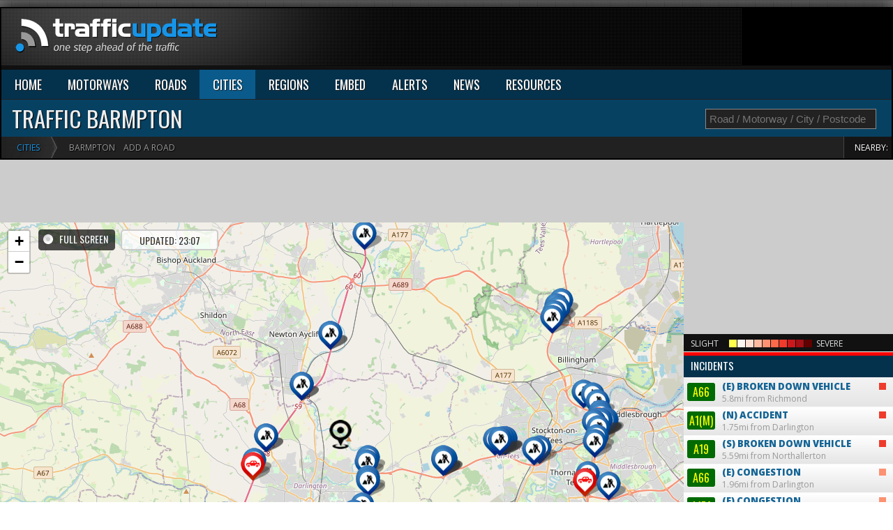

--- FILE ---
content_type: text/html
request_url: https://www.traffic-update.co.uk/traffic/barmpton.asp
body_size: 37084
content:

<!DOCTYPE html>
<html xmlns="http://www.w3.org/1999/xhtml" xml:lang="en" lang="en">
<head><meta http-equiv="Content-Type" content="text/html; charset=ISO-8859-1">

<title>Barmpton traffic conditions - incidents & roadworks</title>
<meta name="description" content="Traffic incidents for Barmpton - displays latest traffic report, accidents and weather conditions. Locate nearby speed cameras on our map." />
<meta name="keywords" content="Barmpton,traffic,travel,news,reports,updates,delays,alerts,Barmpton updates">
<!--[if IE]><![endif]--><link rel="stylesheet" href="/css/style.css" type="text/css" media="all" />
<link href="/css/mwaymap.css" rel="stylesheet" type="text/css" />
<link href='https://fonts.googleapis.com/css?family=Open+Sans:400,600,700,800' rel='stylesheet' type='text/css'>
<link href='https://fonts.googleapis.com/css?family=Oswald:400,700,800' rel='stylesheet' type='text/css'>
<link rel="stylesheet" href="https://cdnjs.cloudflare.com/ajax/libs/font-awesome/4.7.0/css/font-awesome.min.css">
<script type="text/javascript" src="//ajax.googleapis.com/ajax/libs/jquery/1.11.1/jquery.min.js"></script>
<script type="text/javascript" src="//maps.googleapis.com/maps/api/js?v=3.exp&amp;key=AIzaSyC6f4msODRgmU8S00ygL1C3EKeM6v6kbqY&amp;libraries=weather,places"></script>
<!--[if IE]>
<link rel="stylesheet" type="text/css" href="css/ie.css" />
<![endif]-->
<link rel="shortcut icon" href="/favicon.png" type="image/x-icon" />
<link rel="icon" href="/favicon.png" type="image/x-icon" />
<!-- TradeDoubler site verification 2227036 -->
<meta name="verification" content="93320c2dd29169266f13e82fbff3120c" />

<meta property="og:image" content="https://www.traffic-update.co.uk/i/latest/latest_traffic_2026_01_22_23.jpg"/>

<meta name="p:domain_verify" content="568b1fbf5c0e171ea4ac135cd7c2affe"/>
<meta name="google-site-verification" content="yCf_sVnTMuILtg4G89bde9Q8XpzMWr6GvrhabS_WQbk" />

<meta name="viewport" content="width=device-width, initial-scale=1">
<script async src="//pagead2.googlesyndication.com/pagead/js/adsbygoogle.js"></script>
<script>
  (adsbygoogle = window.adsbygoogle || []).push({
    google_ad_client: "ca-pub-8552094581355614",
    enable_page_level_ads: true
  });
</script>
<!-- Google tag (gtag.js) -->
<script async src="https://www.googletagmanager.com/gtag/js?id=G-2T513G4LET"></script>
<script>
  window.dataLayer = window.dataLayer || [];
  function gtag(){dataLayer.push(arguments);}
  gtag('js', new Date());

  gtag('config', 'G-2T513G4LET');
</script>



</head>

<body id="page1"><div class="main"><div id="shadow"><header><div class="wrapper"><div id="topLo"></div>

<div style="float:right"><script async src="https://pagead2.googlesyndication.com/pagead/js/adsbygoogle.js"></script>
<!-- Traffic Leaderboard -->
<ins class="adsbygoogle"
     style="display:inline-block;width:728px;height:90px"
     data-ad-client="ca-pub-8552094581355614"
     data-ad-slot="9369615159"></ins>
<script>
     (adsbygoogle = window.adsbygoogle || []).push({});
</script></div>

</div>
</header>


<div id="nav">
<ul><li><a href="/">HOME</a></li>
  <li>
    <a href="/motorways/">MOTORWAYS</a>
    <ul>
      <li><a href="/motorways/m1.asp">M1</a></li><li><a href="/motorways/m11.asp">M11</a></li><li><a href="/motorways/m2.asp">M2</a></li><li><a href="/motorways/m20.asp">M20</a></li><li><a href="/motorways/m25.asp">M25</a></li><li><a href="/motorways/m27.asp">M27</a></li><li><a href="/motorways/m3.asp">M3</a></li><li><a href="/motorways/m4.asp">M4</a></li><li><a href="/motorways/m5.asp">M5</a></li><li><a href="/motorways/m6.asp">M6</a></li><li><a href="/motorways/m62.asp">M62</a></li><li><a href="/motorways/m8.asp">M8</a></li><li><a href="/motorways/m9.asp">M9</a></li><li><a href="/motorways/">ALL MOTORWAYS</a></li>
    </ul>
  </li>
  <li>
    <a href="/a-roads/">ROADS</a>
    <ul>
      <li><a href="/a-roads/a1.asp">A1</a></li><li><a href="/a-roads/a2.asp">A2</a></li><li><a href="/a-roads/a3.asp">A3</a></li><li><a href="/a-roads/a4.asp">A4</a></li><li><a href="/a-roads/a5.asp">A5</a></li><li><a href="/a-roads/a6.asp">A6</a></li><li><a href="/a-roads/a7.asp">A7</a></li><li><a href="/a-roads/a8.asp">A8</a></li><li><a href="/a-roads/a9.asp">A9</a></li><li><a href="/a-roads/">ALL ROADS</a></li>
    </ul>
  </li>
  <li class="active">
    <a href="/traffic/">CITIES</a>
    <ul>
      <li><a href="/traffic/london.asp">London</a></li><li><a href="/traffic/birmingham.asp">B'ham</a></li><li><a href="/traffic/manchester.asp">Manchester</a></li><li><a href="/traffic/liverpool.asp">Liverpool</a></li><li><a href="/traffic/glasgow.asp">Glasgow</a></li><li><a href="/traffic/edinburgh.asp">Edinburgh</a></li><li><a href="/traffic/cardiff.asp">Cardiff</a></li><li><a href="/traffic/southampton.asp">Southampton</a></li><li><a href="/traffic/portsmouth.asp">Portsmouth</a></li><li><a href="/traffic/plymouth.asp">Plymouth</a></li><li><a href="/traffic/sheffield.asp">Sheffield</a></li><li><a href="/traffic/">ALL CITIES</a></li>
    </ul>
  </li>
  <li>
    <a href="/regions/">REGIONS</a>
    <ul>
      <li><a href="/regions/greater-london/">London</a></li><li><a href="/regions/west-midlands/">West Midlands</a></li><li><a href="/regions/north-west-england/">North West</a></li><li><a href="/regions/south-west-england/">South West</a></li><li><a href="/regions/yorkshire/">Yorkshire</a></li><li><a href="/regions/east-anglia/">East Anglia</a></li><li><a href="/regions/north-east-england/">North East</a></li><li><a href="/regions/central-scotland/">Central Scotland</a></li><li><a href="/regions/wales/">Wales</a></li><li><a href="/regions/">ALL REGIONS</a></li>
    </ul>
  </li>
  <li class="widget" style="border-right:1px solid #000;"><a href="/embed/">EMBED</a></li>
  <li class="alerts"><a href="/alerts/">ALERTS</a></li>
  <li class="news"><a href="/news/">NEWS</a></li>
  <li class="resources"><a href="/resources/">RESOURCES</a></li>
  
</ul>
</div>



<div class="clear"></div>
<div style="position:relative"><div id="search_"><div id="search_res"></div><input type="text" placeholder="Road / Motorway / City / Postcode" id="q"></div></div>

<h1>Traffic Barmpton</h1><ul id="crumbs"><li><a href="/traffic/">Cities</a></li><li>&nbsp; Barmpton</li><li id="addroad"><span>ADD A ROAD</span></li><li>Nearby: <span><a class="mway" href="/traffic/darlington.asp">Darlington</a></span><span><a class="mway" href="/traffic/stocktonontees.asp">Stockton-on-Tees</a></span><span><a class="mway" href="/traffic/bishop-auckland.asp">Bishop Auckland</a></span><span><a class="mway" href="/traffic/richmond.asp">Richmond</a></span><span><a class="mway" href="/traffic/catterick.asp">Catterick</a></span><span><a class="mway" href="/traffic/middlesbrough.asp">Middlesbrough</a></span></li></ul>
</div>

<div class="MapContainer">
    <div class="MapRight" style="position:relative">
		<div style="background:#ddd;">
		<div id="subLogo">
		
		</div>
			<input id="tu_fs" type="checkbox" style="display:none">
		</div>
		
		
	
	<script async src="https://pagead2.googlesyndication.com/pagead/js/adsbygoogle.js?client=ca-pub-8552094581355614"
     crossorigin="anonymous"></script>
<!-- Traffic Update UK 300x300 -->
<ins class="adsbygoogle"
     style="display:inline-block;width:300px;height:250px"
     data-ad-client="ca-pub-8552094581355614"
     data-ad-slot="7716255155"></ins>
<script>
     (adsbygoogle = window.adsbygoogle || []).push({});
</script>
	
	<div id="tu_key"><div style="float:left;width:55px">SLIGHT </div><div style="float:left;width:125px"><div class="inc1"></div><div class="inc2"></div><div class="inc3"></div><div class="inc4"></div><div class="inc5"></div><div class="inc6"></div><div class="inc7"></div><div class="inc8"></div><div class="inc9"></div><div class="inc10"></div></div> 
	<div style="float:left;width:40px">SEVERE</div><div class="clear"></div></div><div class="clear"></div><div id="countdown"><div></div></div>
	
    
		
	
	<div id="side_bar" style="max-height:448px"></div>
	
	

    </div>
    <div class="MapLeft">

		
		

        <div id="banner"><div id="leaderboard970">
<script async src="https://pagead2.googlesyndication.com/pagead/js/adsbygoogle.js?client=ca-pub-8552094581355614"
     crossorigin="anonymous"></script>
<!-- Traffic970x90 -->
<ins class="adsbygoogle"
     style="display:inline-block;width:970px;height:90px"
     data-ad-client="ca-pub-8552094581355614"
     data-ad-slot="9643513957"></ins>
<script>
     (adsbygoogle = window.adsbygoogle || []).push({});
</script>
</div></div>
		
		<div id="optionsbox">
             <div class="table" style="display:inline-block">
                  <div class="row">
                       <span class="cell">
							<span id="fsToggle">FULL SCREEN</span>
							<span id="lastUpdate">UPDATED: 23:07</span>
							
					   </span>
                  </div>
             </div>
        </div>
        <div id="map_canvas"></div>
		
		<div id="audio" style="display:none"><span class="audio"> at 23 07. </span>A66,  miles from Richmond, BROKEN DOWN VEHICLE.  A1(M),  miles from Darlington, ACCIDENT.  A19,  miles from Northallerton, BROKEN DOWN VEHICLE.  </div>
        
		
        
        <div id="infoboxwindowCam"><i>&times;</i><div></div></div><div id="infoboxwindow"><i>&times;</i><div></div></div>
    </div>
</div>


<div class="clear"></div>

<div class="grid grid-pad">
  <div class="col-1-1">
  <div class="content">


  
<div id="leaderboard970">
<script async src="https://pagead2.googlesyndication.com/pagead/js/adsbygoogle.js?client=ca-pub-8552094581355614"
     crossorigin="anonymous"></script>
<!-- Traffic970x90 -->
<ins class="adsbygoogle"
     style="display:block"
     data-ad-client="ca-pub-8552094581355614"
     data-ad-slot="9643513957"
     data-ad-format="auto"></ins>
<script>
     (adsbygoogle = window.adsbygoogle || []).push({});
</script>
</div><br>


  
  <h3>Current traffic around Barmpton</h3>
  
  <p class="traffic_intro">The following traffic incidents and congestion for Barmpton have been reported by Highways England, Traffic Scotland, Traffic Wales or Transport for London (TfL) in the last two hours:</p>
  <div class="incidentLists"><strong>BROKEN DOWN VEHICLE</strong><div data-lat='54.47958' data-lon='-1.7792525' data-guid='55583968' class="incidentP"><div class="incidentMap"><img src="/i/maps/54.48--1.78.jpg"></div><b>Location:</b> The A66 eastbound between the junctions with the A67  and the A1M .<br><b>Lane closures:</b> Lane one is closed.<br><b>Reason:</b> Broken down vehicle.<br><b>Status:</b> Currently Active.<br><b>Time to clear:</b> The event is expected to clear between 00:00 and 00:15 on 23 Jan 2026.<br><b>Return to normal:</b> Normal traffic conditions are expected between 00:00 and 00:15 on 23 Jan 2026.<br><b>Lanes closed:</b> There is one of two lanes closed.<br><b>Nearest town:</b> 11.59 miles from Barmpton.</div><strong>ACCIDENT</strong><div data-lat='54.537903' data-lon='-1.6096634' data-guid='55583394' class="incidentP"><div class="incidentMap"><img src="/i/maps/54.54--1.61.jpg"></div><b>Location:</b> The A1M northbound between junctions J57  and J58 .<br><b>Lane closures:</b> Lane two is closed.<br><b>Reason:</b> Road traffic collision.<br><b>Status:</b> Currently Active.<br><b>Time to clear:</b> The event is expected to clear between 22:00 and 22:15 on 22 Jan 2026.<br><b>Return to normal:</b> Normal traffic conditions are expected between 22:00 and 22:15 on 22 Jan 2026.<br><b>Lanes closed:</b> There is one of two lanes closed.<br><b>Nearest town:</b> 3.73 miles from Barmpton. <span class="cleared">CLEARED @ 20:59</span></div><strong>BROKEN DOWN VEHICLE</strong><div data-lat='54.38059' data-lon='-1.3207753' data-guid='55582274' class="incidentP"><div class="incidentMap"><img src="/i/maps/54.38--1.32.jpg"></div><b>Location:</b> The A19 southbound between the junctions with the A172  and the A684 .<br><b>Lane closures:</b> Lane one is closed.<br><b>Reason:</b> Broken down vehicle.<br><b>Status:</b> Currently Active.<br><b>Time to clear:</b> The event is expected to clear between 19:30 and 19:45 on 22 Jan 2026.<br><b>Return to normal:</b> Normal traffic conditions are expected between 19:30 and 19:45 on 22 Jan 2026.<br><b>Lanes closed:</b> There is one of two lanes closed.<br><b>Nearest town:</b> 14.59 miles from Barmpton. <span class="cleared">CLEARED @ 18:54</span></div><strong>CONGESTION</strong><div data-lat='54.506165' data-lon='-1.5522852' data-guid='55584030' class="incidentP"><div class="incidentMap"><img src="/i/maps/54.51--1.55.jpg"></div><b>Location:</b> The A66 eastbound between the junctions with the A167  and the A67 .<br><b>Reason:</b> Congestion.<br><b>Status:</b> Currently Active.<br><b>Return to normal:</b> Normal traffic conditions are expected between 21:30 and 21:45 on 22 Jan 2026.<br><b>Nearest town:</b> 3.67 miles from Barmpton. <span class="cleared">CLEARED @ 21:35</span></div><strong>CONGESTION</strong><div data-lat='54.528835' data-lon='-1.2829715' data-guid='55582764' class="incidentP"><div class="incidentMap"><img src="/i/maps/54.53--1.28.jpg"></div><b>Location:</b> The A174 eastbound at the junction with the A19 .<br><b>Reason:</b> Congestion.<br><b>Status:</b> Currently Active.<br><b>Return to normal:</b> Normal traffic conditions are expected between 18:45 and 19:00 on 22 Jan 2026.<br><b>Nearest town:</b> 9.77 miles from Barmpton. <span class="cleared">CLEARED @ 18:54</span></div><div class="innerAd" style="margin-bottom:20px"><script async src="//pagead2.googlesyndication.com/pagead/js/adsbygoogle.js"></script><ins class="adsbygoogle" style="display:inline-block;width:970px;height:90px" data-ad-client="ca-pub-8552094581355614" data-ad-slot="9643513957"></ins><script>(adsbygoogle = window.adsbygoogle || []).push({});</script></div><strong>CONGESTION</strong><div data-lat='54.507202' data-lon='-1.5794402' data-guid='55581921' class="incidentP"><div class="incidentMap"><img src="/i/maps/54.51--1.58.jpg"></div><b>Location:</b> The A66 eastbound between the junctions with the A66M  and the A167 .<br><b>Reason:</b> Congestion.<br><b>Status:</b> Currently Active.<br><b>Return to normal:</b> Normal traffic conditions are expected between 17:45 and 18:00 on 22 Jan 2026.<br><b>Delay:</b> There are currently delays of 10 minutes against expected traffic.<br><b>Nearest town:</b> 4.1 miles from Barmpton. <span class="cleared">CLEARED @ 17:42</span></div><strong>CONGESTION</strong><div data-lat='54.563503' data-lon='-1.2688571' data-guid='55581743' class="incidentP"><div class="incidentMap"><img src="/i/maps/54.56--1.27.jpg"></div><b>Location:</b> The A19 northbound entry slip from the A66 eastbound.<br><b>Reason:</b> Congestion.<br><b>Status:</b> Currently Active.<br><b>Return to normal:</b> Normal traffic conditions are expected between 17:30 and 17:45 on 22 Jan 2026.<br><b>Delay:</b> There are currently delays of 10 minutes against expected traffic.<br><b>Nearest town:</b> 10.16 miles from Barmpton. <span class="cleared">CLEARED @ 17:42</span></div><div class="innerAd" style="margin-bottom:20px"><script async src="//pagead2.googlesyndication.com/pagead/js/adsbygoogle.js"></script><ins class="adsbygoogle" style="display:inline-block;width:970px;height:90px" data-ad-client="ca-pub-8552094581355614" data-ad-slot="9643513957"></ins><script>(adsbygoogle = window.adsbygoogle || []).push({});</script></div></div><p class="incidentLists"><br><strong>There are no current incidents in this location.</strong>



  
  </div>
  </div>
</div>

<div class="grid grid-pad"><div class="col-1-1"><div class="content"><h3> Roadworks</h3>
<div class="incidentLists"><strong>ROAD WORKS</strong><div data-lat='54.44248' data-lon='-1.6745569' data-guid='55584502' class="incidentP"><div class="incidentMap"><img src="/i/maps/54.44--1.67.jpg"></div><b>Location:</b> The A66 westbound between the A1M  and the junction with the A67 .<br><b>Reason:</b> Roadworks.<br><b>Status:</b> Currently Active.<br><b>Period:</b> from 22:03 on 22 Jan 2026 to 06:00 on 23 Jan 2026.<br><b>Lanes Closed:</b> All lanes are closed.<br><b>Nearest town:</b> 9.96 miles from Barmpton.</div><strong>ROAD WORKS</strong><div data-lat='54.51822' data-lon='-1.9963042' data-guid='55584498' class="incidentP"><div class="incidentMap"><img src="/i/maps/54.52--2.jpg"></div><b>Location:</b> The A66 eastbound between the A67  and the junction with the A1M .<br><b>Reason:</b> Roadworks.<br><b>Status:</b> Currently Active.<br><b>Period:</b> from 22:04 on 22 Jan 2026 to 06:00 on 23 Jan 2026.<br><b>Lanes Closed:</b> All lanes are closed.<br><b>Nearest town:</b> 19.19 miles from Barmpton.</div><strong>ROAD WORKS</strong><div data-lat='54.56758' data-lon='-1.2678792' data-guid='55584039' class="incidentP"><div class="incidentMap"><img src="/i/maps/54.57--1.27.jpg"></div><b>Location:</b> The A19 northbound between the junctions with the A66  and the A1046 .<br><b>Reason:</b> Roadworks.<br><b>Status:</b> Currently Active.<br><b>Period:</b> from 21:34 on 22 Jan 2026 to 06:00 on 23 Jan 2026.<br><b>Lanes Closed:</b> All lanes are closed.<br><b>Nearest town:</b> 10.22 miles from Barmpton.</div><strong>ROAD WORKS</strong><div data-lat='54.540215' data-lon='-1.6081184' data-guid='55583976' class="incidentP"><div class="incidentMap"><img src="/i/maps/54.54--1.61.jpg"></div><b>Location:</b> The A1M northbound between junctions J57  and J58 .<br><b>Lane closures:</b> Lane two is closed.<br><b>Reason:</b> Emergency barrier repairs.<br><b>Status:</b> Currently Active.<br><b>Period:</b> from 21:10 on 22 Jan 2026 to 06:00 on 23 Jan 2026.<br><b>Lanes Closed:</b> There is one of two lanes closed.<br><b>Nearest town:</b> 3.62 miles from Barmpton. <span class="cleared">CLEARED @ 21:35</span></div><strong>ROAD WORKS</strong><div data-lat='54.621624' data-lon='-1.3148276' data-guid='55580015' class="incidentP"><div class="incidentMap"><img src="/i/maps/54.62--1.31.jpg"></div><b>Location:</b> The A19 southbound between the junctions with the A689  and the A1027 .<br><b>Lane closures:</b> Lane one is closed.<br><b>Reason:</b> Barrier repairs.<br><b>Status:</b> Currently Active.<br><b>Period:</b> expect disruption until 05:00 on 23 Jan 2026.<br><b>Lanes Closed:</b> There is one of three lanes closed.<br><b>Nearest town:</b> 9.45 miles from Barmpton.</div><strong>ROAD WORKS</strong><div data-lat='54.62715' data-lon='-1.3089988' data-guid='55580014' class="incidentP"><div class="incidentMap"><img src="/i/maps/54.63--1.31.jpg"></div><b>Location:</b> The A19 southbound entry slip from the A689 .<br><b>Lane closures:</b> Lane one is closed.<br><b>Reason:</b> Barrier repairs.<br><b>Status:</b> Currently Active.<br><b>Period:</b> expect disruption until 05:00 on 23 Jan 2026.<br><b>Lanes Closed:</b> There is one of two lanes closed.<br><b>Nearest town:</b> 9.84 miles from Barmpton.</div><strong>ROAD WORKS</strong><div data-lat='54.770866' data-lon='-1.5321922' data-guid='55568478' class="incidentP"><div class="incidentMap"><img src="/i/maps/54.77--1.53.jpg"></div><b>Location:</b> The A1M southbound between junctions J62  and J61 .<br><b>Lane closures:</b> Lane two is closed.<br><b>Reason:</b> Roadworks.<br><b>Status:</b> Currently Active.<br><b>Period:</b> expect disruption until 06:00 on 20 Apr 2026.<br><b>Lanes Closed:</b> There is one of three lanes closed.<br><b>Nearest town:</b> 14.83 miles from Barmpton.</div><strong>ROAD WORKS</strong><div data-lat='54.32345' data-lon='-1.5789254' data-guid='55540850' class="incidentP"><div class="incidentMap"><img src="/i/maps/54.32--1.58.jpg"></div><b>Location:</b> The A1M southbound between junctions J52  and J50 .<br><b>Lane closures:</b> Lanes 2 and 3 are closed.<br><b>Reason:</b> Emergency roadworks.<br><b>Status:</b> Currently Active.<br><b>Period:</b> expect disruption until 06:00 on 23 Jan 2026.<br><b>Lanes Closed:</b> There are two of three lanes closed.<br><b>Nearest town:</b> 16.25 miles from Barmpton.</div><strong>ROAD WORKS</strong><div data-lat='54.46889' data-lon='-1.7494822' data-guid='55502149' class="incidentP"><div class="incidentMap"><img src="/i/maps/54.47--1.75.jpg"></div><b>Location:</b> The A66 westbound between the junctions with the A1M  and the A67 .<br><b>Reason:</b> Barrier repairs.<br><b>Status:</b> Currently Active.<br><b>Period:</b> expect disruption until 06:00 on 23 Jan 2026.<br><b>Nearest town:</b> 10.94 miles from Barmpton.</div><strong>ROAD WORKS</strong><div data-lat='54.439106' data-lon='-1.6687126' data-guid='55502143' class="incidentP"><div class="incidentMap"><img src="/i/maps/54.44--1.67.jpg"></div><b>Location:</b> The A1M northbound exit slip at junction J53 .<br><b>Lane closures:</b> Lanes 1 and 2 are closed.<br><b>Reason:</b> Barrier repairs.<br><b>Status:</b> Currently Active.<br><b>Period:</b> expect disruption until 06:00 on 23 Jan 2026.<br><b>Lanes Closed:</b> All lanes are closed.<br><b>Nearest town:</b> 10.01 miles from Barmpton.</div><strong>ROAD WORKS</strong><div data-lat='54.476433' data-lon='-1.7704886' data-guid='55502142' class="incidentP"><div class="incidentMap"><img src="/i/maps/54.48--1.77.jpg"></div><b>Location:</b> The A66 eastbound between the junctions with the A67  and the A1M .<br><b>Reason:</b> Barrier repairs.<br><b>Status:</b> Currently Active.<br><b>Period:</b> expect disruption until 06:00 on 23 Jan 2026.<br><b>Nearest town:</b> 11.38 miles from Barmpton.</div><strong>ROAD WORKS</strong><div data-lat='54.444973' data-lon='-1.6682799' data-guid='55502141' class="incidentP"><div class="incidentMap"><img src="/i/maps/54.44--1.67.jpg"></div><b>Location:</b> The A1M southbound exit slip at junction J53 .<br><b>Lane closures:</b> Lane two is closed.<br><b>Reason:</b> Barrier repairs.<br><b>Status:</b> Currently Active.<br><b>Period:</b> expect disruption until 06:00 on 23 Jan 2026.<br><b>Lanes Closed:</b> There is one of two lanes closed.<br><b>Nearest town:</b> 9.67 miles from Barmpton.</div><strong>ROAD WORKS</strong><div data-lat='54.507355' data-lon='-1.5599902' data-guid='55501332' class="incidentP"><div class="incidentMap"><img src="/i/maps/54.51--1.56.jpg"></div><b>Location:</b> The A66 eastbound between the junctions with the A167  and the A67 .<br><b>Reason:</b> Horticultural works.<br><b>Status:</b> Currently Active.<br><b>Period:</b> expect disruption until 00:59 on 23 Jan 2026.<br><b>Nearest town:</b> 3.71 miles from Barmpton.</div><strong>ROAD WORKS</strong><div data-lat='54.506706' data-lon='-1.5547439' data-guid='55501328' class="incidentP"><div class="incidentMap"><img src="/i/maps/54.51--1.55.jpg"></div><b>Location:</b> The A66 westbound between the junctions with the A67  and the A167 .<br><b>Reason:</b> Horticultural works.<br><b>Status:</b> Currently Active.<br><b>Period:</b> expect disruption until 00:59 on 23 Jan 2026.<br><b>Nearest town:</b> 3.67 miles from Barmpton.</div><strong>ROAD WORKS</strong><div data-lat='54.77785' data-lon='-1.5327739' data-guid='55498655' class="incidentP"><div class="incidentMap"><img src="/i/maps/54.78--1.53.jpg"></div><b>Location:</b> The A1M southbound between junctions J62  and J61 .<br><b>Lane closures:</b> Lane two is closed.<br><b>Reason:</b> Emergency barrier repairs.<br><b>Status:</b> Currently Active.<br><b>Period:</b> expect disruption until 06:00 on 23 Jan 2026.<br><b>Lanes Closed:</b> There is one of two lanes closed.<br><b>Nearest town:</b> 15.31 miles from Barmpton.</div><strong>ROAD WORKS</strong><div data-lat='54.327568' data-lon='-1.3376505' data-guid='55498101' class="incidentP"><div class="incidentMap"><img src="/i/maps/54.33--1.34.jpg"></div><b>Location:</b> The A19 southbound between the junctions with the A684  and the A61 .<br><b>Lane closures:</b> Lane one is closed.<br><b>Reason:</b> Roadworks.<br><b>Status:</b> Currently Active.<br><b>Period:</b> expect disruption until 05:00 on 23 Jan 2026.<br><b>Lanes Closed:</b> There is one of two lanes closed.<br><b>Nearest town:</b> 17.46 miles from Barmpton.</div><strong>ROAD WORKS</strong><div data-lat='54.562206' data-lon='-1.2735409' data-guid='55460893' class="incidentP"><div class="incidentMap"><img src="/i/maps/54.56--1.27.jpg"></div><b>Location:</b> The A66 eastbound at the junction with the A19 .<br><b>Reason:</b> Roadworks.<br><b>Status:</b> Currently Active.<br><b>Period:</b> expect disruption until 06:00 on 23 Jan 2026.<br><b>Lanes Closed:</b> All lanes are closed.<br><b>Nearest town:</b> 9.97 miles from Barmpton.</div><strong>ROAD WORKS</strong><div data-lat='54.526577' data-lon='-1.2595102' data-guid='55457502' class="incidentP"><div class="incidentMap"><img src="/i/maps/54.53--1.26.jpg"></div><b>Location:</b> The A174 westbound entry slip from the A1044 .<br><b>Lane closures:</b> Lane two is closed.<br><b>Reason:</b> Emergency Roadside Drains works.<br><b>Status:</b> Currently Active.<br><b>Period:</b> expect disruption until 15:00 on 30 Jan 2026.<br><b>Lanes Closed:</b> There is one of two lanes closed.<br><b>Nearest town:</b> 10.73 miles from Barmpton.</div><strong>ROAD WORKS</strong><div data-lat='54.507534' data-lon='-1.5778514' data-guid='55176146' class="incidentP"><div class="incidentMap"><img src="/i/maps/54.51--1.58.jpg"></div><b>Location:</b> The A66 eastbound between the junctions with the A66M  and the A167 .<br><b>Reason:</b> Emergency roadworks.<br><b>Status:</b> Currently Active.<br><b>Period:</b> expect disruption until 23:59 on 4 Feb 2026.<br><b>Nearest town:</b> 4.04 miles from Barmpton.</div><strong>ROAD WORKS</strong><div data-lat='54.507576' data-lon='-1.5764894' data-guid='55176149' class="incidentP"><div class="incidentMap"><img src="/i/maps/54.51--1.58.jpg"></div><b>Location:</b> The A66 westbound between the junctions with the A67  and the A66M .<br><b>Reason:</b> Emergency roadworks.<br><b>Status:</b> Currently Active.<br><b>Period:</b> expect disruption until 23:59 on 4 Feb 2026.<br><b>Nearest town:</b> 4.01 miles from Barmpton.</div><strong>ROAD WORKS</strong><div data-lat='54.554104' data-lon='-1.5962685' data-guid='54868432' class="incidentP"><div class="incidentMap"><img src="/i/maps/54.55--1.6.jpg"></div><b>Location:</b> The A1M northbound between junctions J58  and J59 .<br><b>Reason:</b> Roadworks scheme.<br><b>Status:</b> Currently Active.<br><b>Period:</b> from 20:01 on 20 Jan 2026 to 06:00 on 27 Jan 2026.<br><b>Nearest town:</b> 2.97 miles from Barmpton.</div><strong>ROAD WORKS</strong><div data-lat='54.763485' data-lon='-1.3569217' data-guid='54785512' class="incidentP"><div class="incidentMap"><img src="/i/maps/54.76--1.36.jpg"></div><b>Location:</b> The A19 southbound between the A1086  and the junction with the A179 .<br><b>Lane closures:</b> Lane one is closed.<br><b>Reason:</b> Planned Roadworks.<br><b>Status:</b> Currently Active.<br><b>Period:</b> expect disruption until 06:00 on 23 Jan 2026.<br><b>Lanes Closed:</b> There is one of two lanes closed.<br><b>Nearest town:</b> 15.76 miles from Barmpton.</div><strong>ROAD WORKS</strong><div data-lat='54.79313' data-lon='-1.5272235' data-guid='54589001' class="incidentP"><div class="incidentMap"><img src="/i/maps/54.79--1.53.jpg"></div><b>Location:</b> The A1M southbound between junctions J62  and J61 .<br><b>Reason:</b> Roadworks scheme.<br><b>Status:</b> Currently Active.<br><b>Period:</b> from 20:01 on 18 Dec 2025 to 06:00 on 20 Apr 2026.<br><b>Nearest town:</b> 16.36 miles from Barmpton.</div><strong>ROAD WORKS</strong><div data-lat='54.541653' data-lon='-1.4962051' data-guid='54588075' class="incidentP"><div class="incidentMap"><img src="/i/maps/54.54--1.5.jpg"></div><b>Location:</b> The A66 westbound between the A1130  and the junction with the A1150 .<br><b>Reason:</b> Roadworks scheme.<br><b>Status:</b> Currently Active.<br><b>Period:</b> from 20:01 on 22 Jan 2026 to 06:00 on 9 Mar 2026.<br><b>Nearest town:</b> 1.45 miles from Barmpton.</div><strong>ROAD WORKS</strong><div data-lat='54.726257' data-lon='-1.5220704' data-guid='54587990' class="incidentP"><div class="incidentMap"><img src="/i/maps/54.73--1.52.jpg"></div><b>Location:</b> The A1M northbound between junctions J61  and J62 .<br><b>Reason:</b> Roadworks scheme.<br><b>Status:</b> Currently Active.<br><b>Period:</b> from 16:04 on 10 Dec 2025 to 06:00 on 20 Apr 2026.<br><b>Nearest town:</b> 11.74 miles from Barmpton.</div><strong>ROAD WORKS</strong><div data-lat='54.539288' data-lon='-1.4974904' data-guid='54587710' class="incidentP"><div class="incidentMap"><img src="/i/maps/54.54--1.5.jpg"></div><b>Location:</b> The A66 eastbound.<br><b>Reason:</b> Roadworks scheme.<br><b>Status:</b> Currently Active.<br><b>Period:</b> from 20:00 on 21 Jan 2026 to 06:00 on 9 Mar 2026.<br><b>Nearest town:</b> 1.54 miles from Barmpton.</div><strong>ROAD WORKS</strong><div data-lat='54.813377' data-lon='-1.3620788' data-guid='55583814' class="incidentP"><div class="incidentMap"><img src="/i/maps/54.81--1.36.jpg"></div><b>Location:</b> The A19 southbound entry slip from the A182 .<br><b>Lane closures:</b> Lane one will be closed.<br><b>Reason:</b> Roadworks are planned.<br><b>Status:</b> Pending.<br><b>Schedule:</b> From 20:00 on 29 Jan 2026 to 06:00 on 30 Jan 2026.<br><b>Lanes Closed:</b> There will be one of two lanes closed.<br><b>Nearest town:</b> 18.88 miles from Barmpton.</div><strong>ROAD WORKS</strong><div data-lat='54.63132' data-lon='-1.3060493' data-guid='55583806' class="incidentP"><div class="incidentMap"><img src="/i/maps/54.63--1.31.jpg"></div><b>Location:</b> The A19 southbound exit slip to the A689 .<br><b>Lane closures:</b> Lane one will be closed.<br><b>Reason:</b> Roadworks are planned.<br><b>Status:</b> Pending.<br><b>Schedule:</b> From 20:00 on 29 Jan 2026 to 06:00 on 30 Jan 2026.<br><b>Lanes Closed:</b> There will be one of two lanes closed.<br><b>Nearest town:</b> 10.09 miles from Barmpton.</div><strong>ROAD WORKS</strong><div data-lat='54.72727' data-lon='-1.5218047' data-guid='55568474' class="incidentP"><div class="incidentMap"><img src="/i/maps/54.73--1.52.jpg"></div><b>Location:</b> The A1M northbound between junctions J61  and J62 .<br><b>Lane closures:</b> Lane two is closed.<br><b>Reason:</b> Roadworks.<br><b>Status:</b> Currently Active.<br><b>Period:</b> expect disruption until 20:00 on 29 Jan 2026.<br><b>Lanes Closed:</b> There is one of three lanes closed.<br><b>Nearest town:</b> 11.81 miles from Barmpton.</div><strong>ROAD WORKS</strong><div data-lat='54.726257' data-lon='-1.5220704' data-guid='55568476' class="incidentP"><div class="incidentMap"><img src="/i/maps/54.73--1.52.jpg"></div><b>Location:</b> The A1M northbound between junctions J61  and J62 .<br><b>Lane closures:</b> Lanes 1 and 2 will be closed.<br><b>Reason:</b> Roadworks are planned.<br><b>Status:</b> Pending.<br><b>Schedule:</b> From 20:00 on 29 Jan 2026 to 06:00 on 30 Jan 2026.<br><b>Schedule:</b> From 20:00 on 4 Feb 2026 to 06:00 on 5 Feb 2026.<br><b>Lanes Closed:</b> All lanes will be closed.<br><b>Nearest town:</b> 11.74 miles from Barmpton.</div><strong>ROAD WORKS</strong><div data-lat='54.79413' data-lon='-1.5296692' data-guid='55568475' class="incidentP"><div class="incidentMap"><img src="/i/maps/54.79--1.53.jpg"></div><b>Location:</b> The A1M northbound entry slip at junction J62 .<br><b>Lane closures:</b> Lanes 1 and 2 will be closed.<br><b>Reason:</b> Roadworks are planned.<br><b>Status:</b> Pending.<br><b>Schedule:</b> From 20:00 on 4 Feb 2026 to 06:00 on 5 Feb 2026.<br><b>Lanes Closed:</b> All lanes will be closed.<br><b>Nearest town:</b> 16.43 miles from Barmpton.</div><strong>ROAD WORKS</strong><div data-lat='54.731186' data-lon='-1.5208323' data-guid='55568477' class="incidentP"><div class="incidentMap"><img src="/i/maps/54.73--1.52.jpg"></div><b>Location:</b> The A1M northbound entry slip at junction J61 .<br><b>Lane closures:</b> Lanes 1 and 2 will be closed.<br><b>Reason:</b> Roadworks are planned.<br><b>Status:</b> Pending.<br><b>Schedule:</b> From 20:00 on 29 Jan 2026 to 06:00 on 30 Jan 2026.<br><b>Lanes Closed:</b> All lanes will be closed.<br><b>Nearest town:</b> 12.08 miles from Barmpton.</div><strong>ROAD WORKS</strong><div data-lat='54.790607' data-lon='-1.5303321' data-guid='55568466' class="incidentP"><div class="incidentMap"><img src="/i/maps/54.79--1.53.jpg"></div><b>Location:</b> The A1M northbound exit slip at junction J62 .<br><b>Lane closures:</b> Lanes 1 and 2 will be closed.<br><b>Reason:</b> Roadworks are planned.<br><b>Status:</b> Pending.<br><b>Schedule:</b> From 20:00 on 29 Jan 2026 to 06:00 on 30 Jan 2026.<br><b>Lanes Closed:</b> All lanes will be closed.<br><b>Nearest town:</b> 16.19 miles from Barmpton.</div><strong>ROAD WORKS</strong><div data-lat='54.797134' data-lon='-1.5261657' data-guid='55568465' class="incidentP"><div class="incidentMap"><img src="/i/maps/54.8--1.53.jpg"></div><b>Location:</b> The A1M southbound exit slip at junction J62 .<br><b>Lane closures:</b> Lanes 1 and 2 will be closed.<br><b>Reason:</b> Roadworks are planned.<br><b>Status:</b> Pending.<br><b>Schedule:</b> From 20:00 on 4 Feb 2026 to 06:00 on 5 Feb 2026.<br><b>Lanes Closed:</b> All lanes will be closed.<br><b>Nearest town:</b> 16.64 miles from Barmpton.</div><strong>ROAD WORKS</strong><div data-lat='54.54054' data-lon='-1.4223086' data-guid='55568443' class="incidentP"><div class="incidentMap"><img src="/i/maps/54.54--1.42.jpg"></div><b>Location:</b> The A66 eastbound between the junctions with the A1150  and the A1027 .<br><b>Reason:</b> Roadworks are planned.<br><b>Status:</b> Pending.<br><b>Schedule:</b> Expect disruption everyday between 20:00 and 06:00 from 16 Feb 2026 to 21 Feb 2026.<br><b>Schedule:</b> Expect disruption everyday between 20:00 and 06:00 from 22 Feb 2026 to 28 Feb 2026.<br><b>Schedule:</b> Expect disruption everyday between 20:00 and 06:00 from 1 Mar 2026 to 7 Mar 2026.<br><b>Lanes Closed:</b> All lanes will be closed.<br><b>Nearest town:</b> 4.15 miles from Barmpton.</div><strong>ROAD WORKS</strong><div data-lat='54.552647' data-lon='-1.361889' data-guid='55568445' class="incidentP"><div class="incidentMap"><img src="/i/maps/54.55--1.36.jpg"></div><b>Location:</b> The A66 westbound between the A1027  and the junction with the A1150 .<br><b>Lane closures:</b> Lane two will be closed.<br><b>Reason:</b> Roadworks are planned.<br><b>Status:</b> Pending.<br><b>Schedule:</b> Expect disruption everyday between 20:00 and 06:00 from 16 Feb 2026 to 21 Feb 2026.<br><b>Schedule:</b> Expect disruption everyday between 20:00 and 06:00 from 23 Feb 2026 to 28 Feb 2026.<br><b>Schedule:</b> Expect disruption everyday between 20:00 and 06:00 from 1 Mar 2026 to 7 Mar 2026.<br><b>Lanes Closed:</b> There will be one of two lanes closed.<br><b>Nearest town:</b> 6.43 miles from Barmpton.</div><strong>ROAD WORKS</strong><div data-lat='54.552197' data-lon='-1.3665121' data-guid='55568446' class="incidentP"><div class="incidentMap"><img src="/i/maps/54.55--1.37.jpg"></div><b>Location:</b> The A66 westbound.<br><b>Reason:</b> Roadworks are planned.<br><b>Status:</b> Pending.<br><b>Schedule:</b> Expect disruption everyday between 20:00 and 06:00 from 25 Jan 2026 to 31 Jan 2026.<br><b>Schedule:</b> Expect disruption everyday between 20:00 and 06:00 from 1 Feb 2026 to 7 Feb 2026.<br><b>Schedule:</b> Expect disruption everyday between 20:00 and 06:00 from 8 Feb 2026 to 14 Feb 2026.<br><b>Schedule:</b> From 20:00 on 15 Feb 2026 to 06:00 on 16 Feb 2026.<br><b>Lanes Closed:</b> All lanes will be closed.<br><b>Nearest town:</b> 6.24 miles from Barmpton.</div><strong>ROAD WORKS</strong><div data-lat='54.54735' data-lon='-1.3275994' data-guid='55568444' class="incidentP"><div class="incidentMap"><img src="/i/maps/54.55--1.33.jpg"></div><b>Location:</b> The A66 westbound between the A1130  and the junction with the A1150 .<br><b>Reason:</b> Roadworks.<br><b>Status:</b> Currently Active.<br><b>Period:</b> expect disruption until 06:00 on 23 Jan 2026.<br><b>Lanes Closed:</b> All lanes are closed.<br><b>Nearest town:</b> 7.82 miles from Barmpton.</div><strong>ROAD WORKS</strong><div data-lat='54.540836' data-lon='-1.4203094' data-guid='55568442' class="incidentP"><div class="incidentMap"><img src="/i/maps/54.54--1.42.jpg"></div><b>Location:</b> The A66 westbound.<br><b>Reason:</b> Roadworks are planned.<br><b>Status:</b> Pending.<br><b>Schedule:</b> Expect disruption everyday between 20:00 and 06:00 from 25 Jan 2026 to 31 Jan 2026.<br><b>Schedule:</b> Expect disruption everyday between 20:00 and 06:00 from 1 Feb 2026 to 7 Feb 2026.<br><b>Schedule:</b> Expect disruption everyday between 20:00 and 06:00 from 8 Feb 2026 to 14 Feb 2026.<br><b>Schedule:</b> From 20:00 on 15 Feb 2026 to 06:00 on 16 Feb 2026.<br><b>Lanes Closed:</b> All lanes will be closed.<br><b>Nearest town:</b> 4.22 miles from Barmpton.</div><strong>ROAD WORKS</strong><div data-lat='54.540836' data-lon='-1.4203094' data-guid='55568441' class="incidentP"><div class="incidentMap"><img src="/i/maps/54.54--1.42.jpg"></div><b>Location:</b> The A66 westbound.<br><b>Reason:</b> Roadworks.<br><b>Status:</b> Currently Active.<br><b>Period:</b> expect disruption until 06:00 on 23 Jan 2026.<br><b>Lanes Closed:</b> All lanes are closed.<br><b>Nearest town:</b> 4.22 miles from Barmpton.</div><strong>ROAD WORKS</strong><div data-lat='54.541794' data-lon='-1.4218271' data-guid='55568437' class="incidentP"><div class="incidentMap"><img src="/i/maps/54.54--1.42.jpg"></div><b>Location:</b> The A66 eastbound.<br><b>Reason:</b> Roadworks are planned.<br><b>Status:</b> Pending.<br><b>Schedule:</b> Expect disruption everyday between 20:00 and 06:00 from 16 Feb 2026 to 21 Feb 2026.<br><b>Schedule:</b> Expect disruption everyday between 20:00 and 06:00 from 22 Feb 2026 to 28 Feb 2026.<br><b>Schedule:</b> Expect disruption everyday between 20:00 and 06:00 from 1 Mar 2026 to 7 Mar 2026.<br><b>Lanes Closed:</b> All lanes will be closed.<br><b>Nearest town:</b> 4.14 miles from Barmpton.</div><strong>ROAD WORKS</strong><div data-lat='54.552135' data-lon='-1.3711551' data-guid='55568436' class="incidentP"><div class="incidentMap"><img src="/i/maps/54.55--1.37.jpg"></div><b>Location:</b> The A66 eastbound.<br><b>Reason:</b> Roadworks are planned.<br><b>Status:</b> Pending.<br><b>Schedule:</b> Expect disruption everyday between 20:00 and 06:00 from 16 Feb 2026 to 21 Feb 2026.<br><b>Schedule:</b> Expect disruption everyday between 20:00 and 06:00 from 22 Feb 2026 to 28 Feb 2026.<br><b>Schedule:</b> Expect disruption everyday between 20:00 and 06:00 from 1 Mar 2026 to 7 Mar 2026.<br><b>Lanes Closed:</b> All lanes will be closed.<br><b>Nearest town:</b> 6.06 miles from Barmpton.</div><strong>ROAD WORKS</strong><div data-lat='54.54054' data-lon='-1.4223086' data-guid='55568438' class="incidentP"><div class="incidentMap"><img src="/i/maps/54.54--1.42.jpg"></div><b>Location:</b> The A66 eastbound between the A1150  and the junction with the A1027 .<br><b>Lane closures:</b> Lane two is closed.<br><b>Reason:</b> Roadworks.<br><b>Status:</b> Currently Active.<br><b>Period:</b> expect disruption until 06:00 on 23 Jan 2026.<br><b>Lanes Closed:</b> There is one of two lanes closed.<br><b>Nearest town:</b> 4.15 miles from Barmpton.</div><strong>ROAD WORKS</strong><div data-lat='54.552563' data-lon='-1.3611133' data-guid='55568439' class="incidentP"><div class="incidentMap"><img src="/i/maps/54.55--1.36.jpg"></div><b>Location:</b> The A66 westbound.<br><b>Reason:</b> Roadworks.<br><b>Status:</b> Currently Active.<br><b>Period:</b> expect disruption until 06:00 on 23 Jan 2026.<br><b>Lanes Closed:</b> All lanes are closed.<br><b>Nearest town:</b> 6.46 miles from Barmpton.</div><strong>ROAD WORKS</strong><div data-lat='54.552563' data-lon='-1.3610979' data-guid='55568431' class="incidentP"><div class="incidentMap"><img src="/i/maps/54.55--1.36.jpg"></div><b>Location:</b> The A66 westbound between the junctions with the A1027  and the A1150 .<br><b>Lane closures:</b> Lane one will be closed.<br><b>Reason:</b> Roadworks are planned.<br><b>Status:</b> Pending.<br><b>Schedule:</b> From 20:00 on 22 Feb 2026 to 06:00 on 23 Feb 2026.<br><b>Lanes Closed:</b> There will be one of two lanes closed.<br><b>Nearest town:</b> 6.46 miles from Barmpton.</div><strong>ROAD WORKS</strong><div data-lat='54.55271' data-lon='-1.3633833' data-guid='55568432' class="incidentP"><div class="incidentMap"><img src="/i/maps/54.55--1.36.jpg"></div><b>Location:</b> The A66 westbound between the junctions with the A1027  and the A1150 .<br><b>Reason:</b> Roadworks are planned.<br><b>Status:</b> Pending.<br><b>Schedule:</b> Expect disruption everyday between 20:00 and 06:00 from 25 Jan 2026 to 31 Jan 2026.<br><b>Schedule:</b> Expect disruption everyday between 20:00 and 06:00 from 1 Feb 2026 to 7 Feb 2026.<br><b>Schedule:</b> Expect disruption everyday between 20:00 and 06:00 from 8 Feb 2026 to 14 Feb 2026.<br><b>Schedule:</b> From 20:00 on 15 Feb 2026 to 06:00 on 16 Feb 2026.<br><b>Lanes Closed:</b> All lanes will be closed.<br><b>Nearest town:</b> 6.37 miles from Barmpton.</div><strong>ROAD WORKS</strong><div data-lat='54.552193' data-lon='-1.3664981' data-guid='55568429' class="incidentP"><div class="incidentMap"><img src="/i/maps/54.55--1.37.jpg"></div><b>Location:</b> The A66 westbound.<br><b>Reason:</b> Roadworks are planned.<br><b>Status:</b> Pending.<br><b>Schedule:</b> From 20:00 on 22 Feb 2026 to 06:00 on 23 Feb 2026.<br><b>Lanes Closed:</b> All lanes will be closed.<br><b>Nearest town:</b> 6.24 miles from Barmpton.</div><strong>ROAD WORKS</strong><div data-lat='54.55219' data-lon='-1.3664842' data-guid='55568430' class="incidentP"><div class="incidentMap"><img src="/i/maps/54.55--1.37.jpg"></div><b>Location:</b> The A66 westbound.<br><b>Reason:</b> Roadworks.<br><b>Status:</b> Currently Active.<br><b>Period:</b> expect disruption until 06:00 on 23 Jan 2026.<br><b>Lanes Closed:</b> All lanes are closed.<br><b>Nearest town:</b> 6.25 miles from Barmpton.</div><strong>ROAD WORKS</strong><div data-lat='54.546608' data-lon='-1.3329787' data-guid='55568428' class="incidentP"><div class="incidentMap"><img src="/i/maps/54.55--1.33.jpg"></div><b>Location:</b> The A66 westbound entry slip from the A1027 .<br><b>Reason:</b> Roadworks.<br><b>Status:</b> Currently Active.<br><b>Period:</b> expect disruption until 06:00 on 23 Jan 2026.<br><b>Lanes Closed:</b> All lanes are closed.<br><b>Nearest town:</b> 7.61 miles from Barmpton.</div><strong>ROAD WORKS</strong><div data-lat='54.737713' data-lon='-1.3627707' data-guid='55556418' class="incidentP"><div class="incidentMap"><img src="/i/maps/54.74--1.36.jpg"></div><b>Location:</b> The A19 southbound entry slip from the A181 .<br><b>Reason:</b> Roadworks are planned.<br><b>Status:</b> Pending.<br><b>Schedule:</b> Expect disruption everyday between 20:00 and 06:00 from 27 Jan 2026 to 29 Jan 2026.<br><b>Lanes Closed:</b> All lanes will be closed.<br><b>Nearest town:</b> 14.06 miles from Barmpton.</div><strong>ROAD WORKS</strong><div data-lat='54.61256' data-lon='-1.5329876' data-guid='55556403' class="incidentP"><div class="incidentMap"><img src="/i/maps/54.61--1.53.jpg"></div><b>Location:</b> The A1M southbound between junctions J60  and J59 .<br><b>Lane closures:</b> Lane two will be closed.<br><b>Reason:</b> Roadworks are planned.<br><b>Status:</b> Pending.<br><b>Schedule:</b> From 20:00 on 28 Jan 2026 to 06:00 on 29 Jan 2026.<br><b>Lanes Closed:</b> There will be one of two lanes closed.<br><b>Nearest town:</b> 3.91 miles from Barmpton.</div><strong>ROAD WORKS</strong><div data-lat='54.58379' data-lon='-1.5612547' data-guid='55556402' class="incidentP"><div class="incidentMap"><img src="/i/maps/54.58--1.56.jpg"></div><b>Location:</b> The A1M northbound between junctions J59  and J60 .<br><b>Lane closures:</b> Lane one will be closed.<br><b>Reason:</b> Roadworks are planned.<br><b>Status:</b> Pending.<br><b>Schedule:</b> From 20:00 on 27 Jan 2026 to 06:00 on 28 Jan 2026.<br><b>Lanes Closed:</b> There will be one of two lanes closed.<br><b>Nearest town:</b> 2.46 miles from Barmpton.</div><strong>ROAD WORKS</strong><div data-lat='54.58379' data-lon='-1.5612547' data-guid='55556401' class="incidentP"><div class="incidentMap"><img src="/i/maps/54.58--1.56.jpg"></div><b>Location:</b> The A1M northbound between junctions J59  and J60 .<br><b>Lane closures:</b> Lane two will be closed.<br><b>Reason:</b> Roadworks are planned.<br><b>Status:</b> Pending.<br><b>Schedule:</b> From 20:00 on 28 Jan 2026 to 06:00 on 29 Jan 2026.<br><b>Lanes Closed:</b> There will be one of two lanes closed.<br><b>Nearest town:</b> 2.46 miles from Barmpton.</div><strong>ROAD WORKS</strong><div data-lat='54.61256' data-lon='-1.5329876' data-guid='55556404' class="incidentP"><div class="incidentMap"><img src="/i/maps/54.61--1.53.jpg"></div><b>Location:</b> The A1M southbound between junctions J60  and J59 .<br><b>Lane closures:</b> Lane one will be closed.<br><b>Reason:</b> Roadworks are planned.<br><b>Status:</b> Pending.<br><b>Schedule:</b> From 20:00 on 27 Jan 2026 to 06:00 on 28 Jan 2026.<br><b>Lanes Closed:</b> There will be one of two lanes closed.<br><b>Nearest town:</b> 3.91 miles from Barmpton.</div><strong>ROAD WORKS</strong><div data-lat='54.571243' data-lon='-1.1307416' data-guid='55553627' class="incidentP"><div class="incidentMap"><img src="/i/maps/54.57--1.13.jpg"></div><b>Location:</b> The A1053 southbound between the junctions with the A1085  and the A174 .<br><b>Lane closures:</b> Lane one will be closed.<br><b>Reason:</b> Roadworks are planned.<br><b>Status:</b> Pending.<br><b>Schedule:</b> Expect disruption everyday between 09:30 and 15:30 from 26 Jan 2026 to 27 Jan 2026.<br><b>Lanes Closed:</b> There will be one of two lanes closed.<br><b>Nearest town:</b> 15.71 miles from Barmpton.</div><strong>ROAD WORKS</strong><div data-lat='54.47824' data-lon='-1.6506592' data-guid='55552427' class="incidentP"><div class="incidentMap"><img src="/i/maps/54.48--1.65.jpg"></div><b>Location:</b> The A1M southbound between junctions J58  and J56 .<br><b>Lane closures:</b> Lane two will be closed.<br><b>Reason:</b> Emergency barrier repairs are planned.<br><b>Status:</b> Pending.<br><b>Schedule:</b> Expect disruption everyday between 20:00 and 06:00 from 23 Jan 2026 to 25 Jan 2026.<br><b>Lanes Closed:</b> There will be one of two lanes closed.<br><b>Nearest town:</b> 7.46 miles from Barmpton.</div><strong>ROAD WORKS</strong><div data-lat='54.46817' data-lon='-1.6661199' data-guid='55552426' class="incidentP"><div class="incidentMap"><img src="/i/maps/54.47--1.67.jpg"></div><b>Location:</b> The A1M northbound between junctions J56  and J58 .<br><b>Lane closures:</b> Lane two will be closed.<br><b>Reason:</b> Emergency barrier repairs are planned.<br><b>Status:</b> Pending.<br><b>Schedule:</b> Expect disruption everyday between 20:00 and 06:00 from 23 Jan 2026 to 25 Jan 2026.<br><b>Lanes Closed:</b> There will be one of two lanes closed.<br><b>Nearest town:</b> 8.39 miles from Barmpton.</div><strong>ROAD WORKS</strong><div data-lat='54.51073' data-lon='-1.5098222' data-guid='55543668' class="incidentP"><div class="incidentMap"><img src="/i/maps/54.51--1.51.jpg"></div><b>Location:</b> The A66 eastbound between the junctions with the A167  and the A67 Darlington.<br><b>Reason:</b> Horticultural works are planned.<br><b>Status:</b> Pending.<br><b>Schedule:</b> From 20:00 on 26 Jan 2026 to 00:59 on 27 Jan 2026.<br><b>Nearest town:</b> 3.19 miles from Barmpton.</div><strong>ROAD WORKS</strong><div data-lat='54.5286' data-lon='-1.4964921' data-guid='55543669' class="incidentP"><div class="incidentMap"><img src="/i/maps/54.53--1.5.jpg"></div><b>Location:</b> The A66 eastbound between the junctions with the A67 Darlington and the A1150 .<br><b>Reason:</b> Horticultural works are planned.<br><b>Status:</b> Pending.<br><b>Schedule:</b> From 01:00 on 27 Jan 2026 to 06:00 on 27 Jan 2026.<br><b>Nearest town:</b> 2.17 miles from Barmpton.</div><strong>ROAD WORKS</strong><div data-lat='54.530304' data-lon='-1.4964862' data-guid='55543667' class="incidentP"><div class="incidentMap"><img src="/i/maps/54.53--1.5.jpg"></div><b>Location:</b> The A66 westbound between the junctions with the A1150  and the A67 .<br><b>Reason:</b> Horticultural works are planned.<br><b>Status:</b> Pending.<br><b>Schedule:</b> From 01:00 on 27 Jan 2026 to 06:00 on 27 Jan 2026.<br><b>Nearest town:</b> 2.07 miles from Barmpton.</div><strong>ROAD WORKS</strong><div data-lat='54.514767' data-lon='-1.5013922' data-guid='55543663' class="incidentP"><div class="incidentMap"><img src="/i/maps/54.51--1.5.jpg"></div><b>Location:</b> The A66 westbound between the junctions with the A67  and the A167 .<br><b>Reason:</b> Horticultural works are planned.<br><b>Status:</b> Pending.<br><b>Schedule:</b> From 20:00 on 26 Jan 2026 to 00:59 on 27 Jan 2026.<br><b>Nearest town:</b> 2.99 miles from Barmpton.</div><strong>ROAD WORKS</strong><div data-lat='54.6246' data-lon='-1.3126533' data-guid='55543656' class="incidentP"><div class="incidentMap"><img src="/i/maps/54.62--1.31.jpg"></div><b>Location:</b> The A19 northbound between the A689  and the junction with the A181 .<br><b>Reason:</b> Road marking works are planned.<br><b>Status:</b> Pending.<br><b>Schedule:</b> Expect disruption everyday between 20:00 and 06:00 from 26 Jan 2026 to 31 Jan 2026.<br><b>Lanes Closed:</b> All lanes will be closed.<br><b>Nearest town:</b> 9.62 miles from Barmpton.</div><strong>ROAD WORKS</strong><div data-lat='54.699215' data-lon='-1.3135653' data-guid='55543655' class="incidentP"><div class="incidentMap"><img src="/i/maps/54.7--1.31.jpg"></div><b>Location:</b> The A19 northbound exit slip to the A179 .<br><b>Reason:</b> Road marking works are planned.<br><b>Status:</b> Pending.<br><b>Schedule:</b> Expect disruption everyday between 20:00 and 06:00 from 26 Jan 2026 to 31 Jan 2026.<br><b>Lanes Closed:</b> All lanes will be closed.<br><b>Nearest town:</b> 12.93 miles from Barmpton.</div><strong>ROAD WORKS</strong><div data-lat='54.628345' data-lon='-1.3106384' data-guid='55543653' class="incidentP"><div class="incidentMap"><img src="/i/maps/54.63--1.31.jpg"></div><b>Location:</b> The A19 northbound entry slip from the A689 .<br><b>Reason:</b> Road marking works are planned.<br><b>Status:</b> Pending.<br><b>Schedule:</b> Expect disruption everyday between 20:00 and 06:00 from 26 Jan 2026 to 31 Jan 2026.<br><b>Lanes Closed:</b> All lanes will be closed.<br><b>Nearest town:</b> 9.82 miles from Barmpton.</div><strong>ROAD WORKS</strong><div data-lat='54.566074' data-lon='-1.1233687' data-guid='55543345' class="incidentP"><div class="incidentMap"><img src="/i/maps/54.57--1.12.jpg"></div><b>Location:</b> The A1053 northbound between the junctions with the A174  and the A1085 .<br><b>Lane closures:</b> Lane two will be closed.<br><b>Reason:</b> Roadworks are planned.<br><b>Status:</b> Pending.<br><b>Schedule:</b> From 20:00 on 26 Jan 2026 to 06:00 on 2 May 2026.<br><b>Lanes Closed:</b> There will be one of two lanes closed.<br><b>Nearest town:</b> 15.99 miles from Barmpton.</div><strong>ROAD WORKS</strong><div data-lat='54.580128' data-lon='-1.1393559' data-guid='55543340' class="incidentP"><div class="incidentMap"><img src="/i/maps/54.58--1.14.jpg"></div><b>Location:</b> The A1053 southbound between the A1085  and the junction with the A174 .<br><b>Lane closures:</b> Lane one will be closed.<br><b>Reason:</b> Roadworks are planned.<br><b>Status:</b> Pending.<br><b>Schedule:</b> From 20:00 on 26 Jan 2026 to 06:00 on 2 May 2026.<br><b>Lanes Closed:</b> There will be one of two lanes closed.<br><b>Nearest town:</b> 15.42 miles from Barmpton.</div><strong>ROAD WORKS</strong><div data-lat='54.551113' data-lon='-1.2729805' data-guid='55543188' class="incidentP"><div class="incidentMap"><img src="/i/maps/54.55--1.27.jpg"></div><b>Location:</b> The A19 southbound between the A1130  and the junction with the A174 .<br><b>Lane closures:</b> Lane three will be closed.<br><b>Reason:</b> Roadworks are planned.<br><b>Status:</b> Pending.<br><b>Schedule:</b> From 20:00 on 26 Jan 2026 to 06:00 on 27 Jan 2026.<br><b>Lanes Closed:</b> There will be one of three lanes closed.<br><b>Nearest town:</b> 9.99 miles from Barmpton.</div><strong>ROAD WORKS</strong><div data-lat='54.55386' data-lon='-1.271054' data-guid='55543182' class="incidentP"><div class="incidentMap"><img src="/i/maps/54.55--1.27.jpg"></div><b>Location:</b> The A19 southbound between the junctions with the A66  and the A1130 .<br><b>Lane closures:</b> Lane three will be closed.<br><b>Reason:</b> Roadworks are planned.<br><b>Status:</b> Pending.<br><b>Schedule:</b> From 20:00 on 26 Jan 2026 to 06:00 on 27 Jan 2026.<br><b>Lanes Closed:</b> There will be one of four lanes closed.<br><b>Nearest town:</b> 10.06 miles from Barmpton.</div><strong>ROAD WORKS</strong><div data-lat='54.532463' data-lon='-1.2799722' data-guid='55543184' class="incidentP"><div class="incidentMap"><img src="/i/maps/54.53--1.28.jpg"></div><b>Location:</b> The A19 northbound between the A174  and the junction with the A1130 .<br><b>Lane closures:</b> Lane three will be closed.<br><b>Reason:</b> Roadworks are planned.<br><b>Status:</b> Pending.<br><b>Schedule:</b> From 20:00 on 26 Jan 2026 to 06:00 on 27 Jan 2026.<br><b>Lanes Closed:</b> There will be one of three lanes closed.<br><b>Nearest town:</b> 9.85 miles from Barmpton.</div><strong>ROAD WORKS</strong><div data-lat='54.26814' data-lon='-1.522095' data-guid='55540852' class="incidentP"><div class="incidentMap"><img src="/i/maps/54.27--1.52.jpg"></div><b>Location:</b> The A1M southbound between junctions J51  and J50 .<br><b>Lane closures:</b> Lanes 2 and 3 will be closed.<br><b>Reason:</b> Emergency roadworks are planned.<br><b>Status:</b> Pending.<br><b>Schedule:</b> Expect disruption everyday between 20:00 and 06:00 from 27 Jan 2026 to 31 Jan 2026.<br><b>Lanes Closed:</b> There will be two of three lanes closed.<br><b>Nearest town:</b> 19.91 miles from Barmpton.</div><strong>ROAD WORKS</strong><div data-lat='54.267853' data-lon='-1.522141' data-guid='55540847' class="incidentP"><div class="incidentMap"><img src="/i/maps/54.27--1.52.jpg"></div><b>Location:</b> The A1M northbound between junctions J50  and J51 .<br><b>Lane closures:</b> Lane three will be closed.<br><b>Reason:</b> Emergency roadworks are planned.<br><b>Status:</b> Pending.<br><b>Schedule:</b> Expect disruption everyday between 20:00 and 06:00 from 23 Jan 2026 to 27 Jan 2026.<br><b>Lanes Closed:</b> There will be one of three lanes closed.<br><b>Nearest town:</b> 19.93 miles from Barmpton.</div><strong>ROAD WORKS</strong><div data-lat='54.291794' data-lon='-1.5499749' data-guid='55540853' class="incidentP"><div class="incidentMap"><img src="/i/maps/54.29--1.55.jpg"></div><b>Location:</b> The A1M southbound between junctions J51  and J50 .<br><b>Lane closures:</b> Lanes 2 and 3 will be closed.<br><b>Reason:</b> Emergency roadworks are planned.<br><b>Status:</b> Pending.<br><b>Schedule:</b> Expect disruption everyday between 20:00 and 06:00 from 23 Jan 2026 to 27 Jan 2026.<br><b>Lanes Closed:</b> There will be two of three lanes closed.<br><b>Nearest town:</b> 18.31 miles from Barmpton.</div><strong>ROAD WORKS</strong><div data-lat='54.50491' data-lon='-1.8452456' data-guid='55539524' class="incidentP"><div class="incidentMap"><img src="/i/maps/54.5--1.85.jpg"></div><b>Location:</b> The A66 westbound between the A1M  and the junction with the A67 .<br><b>Lane closures:</b> Lane one will be closed.<br><b>Reason:</b> Emergency roadworks are planned.<br><b>Status:</b> Pending.<br><b>Schedule:</b> From 08:00 on 23 Jan 2026 to 16:30 on 23 Jan 2026.<br><b>Schedule:</b> From 08:00 on 26 Jan 2026 to 16:30 on 26 Jan 2026.<br><b>Lanes Closed:</b> There will be one of two lanes closed.<br><b>Nearest town:</b> 13.43 miles from Barmpton.</div><strong>ROAD WORKS</strong><div data-lat='54.518852' data-lon='-1.8779856' data-guid='55539520' class="incidentP"><div class="incidentMap"><img src="/i/maps/54.52--1.88.jpg"></div><b>Location:</b> The A66 eastbound between the A67  and the junction with the A1M .<br><b>Lane closures:</b> Lane one will be closed.<br><b>Reason:</b> Emergency roadworks are planned.<br><b>Status:</b> Pending.<br><b>Schedule:</b> From 08:00 on 23 Jan 2026 to 16:30 on 23 Jan 2026.<br><b>Schedule:</b> From 08:00 on 26 Jan 2026 to 16:30 on 26 Jan 2026.<br><b>Lanes Closed:</b> There will be one of two lanes closed.<br><b>Nearest town:</b> 14.49 miles from Barmpton.</div><strong>ROAD WORKS</strong><div data-lat='54.498756' data-lon='-1.8340944' data-guid='55539521' class="incidentP"><div class="incidentMap"><img src="/i/maps/54.5--1.83.jpg"></div><b>Location:</b> The A66 eastbound between the junctions with the A67  and the A1M .<br><b>Lane closures:</b> Lane one will be closed.<br><b>Reason:</b> Emergency roadworks are planned.<br><b>Status:</b> Pending.<br><b>Schedule:</b> From 08:00 on 27 Jan 2026 to 16:30 on 27 Jan 2026.<br><b>Lanes Closed:</b> There will be one of two lanes closed.<br><b>Nearest town:</b> 13.12 miles from Barmpton.</div><strong>ROAD WORKS</strong><div data-lat='54.768684' data-lon='-1.3570462' data-guid='55525651' class="incidentP"><div class="incidentMap"><img src="/i/maps/54.77--1.36.jpg"></div><b>Location:</b> The A19 southbound.<br><b>Lane closures:</b> Lane one will be closed.<br><b>Reason:</b> Road repairs are planned.<br><b>Status:</b> Pending.<br><b>Schedule:</b> From 07:00 on 25 Jan 2026 to 12:00 on 25 Jan 2026.<br><b>Lanes Closed:</b> There will be one of two lanes closed.<br><b>Nearest town:</b> 16.09 miles from Barmpton.</div><strong>ROAD WORKS</strong><div data-lat='54.741615' data-lon='-1.3654276' data-guid='55512230' class="incidentP"><div class="incidentMap"><img src="/i/maps/54.74--1.37.jpg"></div><b>Location:</b> The A19 southbound exit slip to the A181 .<br><b>Reason:</b> Roadworks are planned.<br><b>Status:</b> Pending.<br><b>Schedule:</b> From 20:00 on 23 Jan 2026 to 06:00 on 24 Jan 2026.<br><b>Schedule:</b> From 20:00 on 26 Jan 2026 to 06:00 on 27 Jan 2026.<br><b>Lanes Closed:</b> All lanes will be closed.<br><b>Nearest town:</b> 14.25 miles from Barmpton.</div><strong>ROAD WORKS</strong><div data-lat='54.508244' data-lon='-1.5707355' data-guid='55512121' class="incidentP"><div class="incidentMap"><img src="/i/maps/54.51--1.57.jpg"></div><b>Location:</b> The A66 eastbound between the junctions with the A167  and the A67 .<br><b>Reason:</b> Horticultural works are planned.<br><b>Status:</b> Pending.<br><b>Schedule:</b> From 20:00 on 23 Jan 2026 to 06:00 on 24 Jan 2026.<br><b>Nearest town:</b> 3.85 miles from Barmpton.</div><strong>ROAD WORKS</strong><div data-lat='54.507004' data-lon='-1.55676' data-guid='55512114' class="incidentP"><div class="incidentMap"><img src="/i/maps/54.51--1.56.jpg"></div><b>Location:</b> The A66 westbound between the junctions with the A67  and the A167 .<br><b>Reason:</b> Horticultural works are planned.<br><b>Status:</b> Pending.<br><b>Schedule:</b> From 20:00 on 23 Jan 2026 to 06:00 on 24 Jan 2026.<br><b>Nearest town:</b> 3.68 miles from Barmpton.</div><strong>ROAD WORKS</strong><div data-lat='54.50739' data-lon='-1.5320231' data-guid='55501345' class="incidentP"><div class="incidentMap"><img src="/i/maps/54.51--1.53.jpg"></div><b>Location:</b> The A66 eastbound between the junctions with the A167  and the A67 Darlington.<br><b>Reason:</b> Horticultural works are planned.<br><b>Status:</b> Pending.<br><b>Schedule:</b> From 01:00 on 23 Jan 2026 to 06:00 on 23 Jan 2026.<br><b>Nearest town:</b> 3.4 miles from Barmpton.</div><strong>ROAD WORKS</strong><div data-lat='54.509197' data-lon='-1.5225939' data-guid='55501333' class="incidentP"><div class="incidentMap"><img src="/i/maps/54.51--1.52.jpg"></div><b>Location:</b> The A66 westbound between the junctions with the A67  and the A167 .<br><b>Reason:</b> Horticultural works are planned.<br><b>Status:</b> Pending.<br><b>Schedule:</b> From 01:00 on 23 Jan 2026 to 06:00 on 23 Jan 2026.<br><b>Nearest town:</b> 3.25 miles from Barmpton.</div><strong>ROAD WORKS</strong><div data-lat='54.383686' data-lon='-1.6536076' data-guid='55473075' class="incidentP"><div class="incidentMap"><img src="/i/maps/54.38--1.65.jpg"></div><b>Location:</b> The A1M southbound between junctions J52  and J51 .<br><b>Reason:</b> Emergency roadworks are planned.<br><b>Status:</b> Pending.<br><b>Schedule:</b> From 08:00 on 23 Jan 2026 to 16:30 on 23 Jan 2026.<br><b>Nearest town:</b> 13.04 miles from Barmpton.</div><strong>ROAD WORKS</strong><div data-lat='54.314426' data-lon='-1.5712298' data-guid='55473071' class="incidentP"><div class="incidentMap"><img src="/i/maps/54.31--1.57.jpg"></div><b>Location:</b> The A1M southbound exit slip at junction J51 .<br><b>Reason:</b> Emergency roadworks are planned.<br><b>Status:</b> Pending.<br><b>Schedule:</b> From 08:00 on 23 Jan 2026 to 16:30 on 23 Jan 2026.<br><b>Nearest town:</b> 16.83 miles from Barmpton.</div><strong>ROAD WORKS</strong><div data-lat='54.303955' data-lon='-1.569615' data-guid='55473073' class="incidentP"><div class="incidentMap"><img src="/i/maps/54.3--1.57.jpg"></div><b>Location:</b> The A1M southbound between junctions J51  and J49 .<br><b>Reason:</b> Emergency roadworks are planned.<br><b>Status:</b> Pending.<br><b>Schedule:</b> From 08:00 on 23 Jan 2026 to 16:30 on 23 Jan 2026.<br><b>Nearest town:</b> 17.54 miles from Barmpton.</div><strong>ROAD WORKS</strong><div data-lat='54.309307' data-lon='-1.5701303' data-guid='55473074' class="incidentP"><div class="incidentMap"><img src="/i/maps/54.31--1.57.jpg"></div><b>Location:</b> The A1M southbound entry slip at junction J51 .<br><b>Reason:</b> Emergency roadworks are planned.<br><b>Status:</b> Pending.<br><b>Schedule:</b> From 08:00 on 23 Jan 2026 to 16:30 on 23 Jan 2026.<br><b>Nearest town:</b> 17.17 miles from Barmpton.</div><strong>ROAD WORKS</strong><div data-lat='54.379684' data-lon='-1.650285' data-guid='55473034' class="incidentP"><div class="incidentMap"><img src="/i/maps/54.38--1.65.jpg"></div><b>Location:</b> The A1M southbound entry slip at junction J52 .<br><b>Reason:</b> Emergency roadworks are planned.<br><b>Status:</b> Pending.<br><b>Schedule:</b> From 08:00 on 23 Jan 2026 to 16:30 on 23 Jan 2026.<br><b>Nearest town:</b> 13.24 miles from Barmpton.</div><strong>ROAD WORKS</strong><div data-lat='54.5737' data-lon='-1.2702118' data-guid='55464323' class="incidentP"><div class="incidentMap"><img src="/i/maps/54.57--1.27.jpg"></div><b>Location:</b> The A19 northbound.<br><b>Reason:</b> Road repairs.<br><b>Status:</b> Currently Active.<br><b>Period:</b> expect disruption until 06:00 on 23 Jan 2026.<br><b>Lanes Closed:</b> All lanes are closed.<br><b>Nearest town:</b> 10.16 miles from Barmpton.</div><strong>ROAD WORKS</strong><div data-lat='54.562805' data-lon='-1.2639575' data-guid='55464313' class="incidentP"><div class="incidentMap"><img src="/i/maps/54.56--1.26.jpg"></div><b>Location:</b> The A19 southbound entry slip from the A66 West.<br><b>Reason:</b> Road repairs are planned.<br><b>Status:</b> Pending.<br><b>Schedule:</b> Expect disruption everyday between 20:00 and 06:00 from 9 Mar 2026 to 14 Mar 2026.<br><b>Schedule:</b> Expect disruption everyday between 20:00 and 06:00 from 16 Mar 2026 to 21 Mar 2026.<br><b>Schedule:</b> Expect disruption everyday between 20:00 and 06:00 from 5 May 2026 to 9 May 2026.<br><b>Schedule:</b> Expect disruption everyday between 20:00 and 06:00 from 11 May 2026 to 16 May 2026.<br><b>Lanes Closed:</b> All lanes will be closed.<br><b>Nearest town:</b> 10.36 miles from Barmpton.</div><strong>ROAD WORKS</strong><div data-lat='54.579338' data-lon='-1.2843649' data-guid='55464315' class="incidentP"><div class="incidentMap"><img src="/i/maps/54.58--1.28.jpg"></div><b>Location:</b> The A19 southbound between the A1027  and the junction with the A1046 .<br><b>Reason:</b> Road repairs are planned.<br><b>Status:</b> Pending.<br><b>Schedule:</b> Expect disruption everyday between 20:00 and 06:00 from 9 Mar 2026 to 14 Mar 2026.<br><b>Schedule:</b> Expect disruption everyday between 20:00 and 06:00 from 16 Mar 2026 to 21 Mar 2026.<br><b>Schedule:</b> Expect disruption everyday between 20:00 and 06:00 from 5 May 2026 to 9 May 2026.<br><b>Schedule:</b> Expect disruption everyday between 20:00 and 06:00 from 11 May 2026 to 16 May 2026.<br><b>Lanes Closed:</b> All lanes will be closed.<br><b>Nearest town:</b> 9.66 miles from Barmpton.</div><strong>ROAD WORKS</strong><div data-lat='54.562805' data-lon='-1.2639575' data-guid='55464314' class="incidentP"><div class="incidentMap"><img src="/i/maps/54.56--1.26.jpg"></div><b>Location:</b> The A19 northbound entry slip from the A66 West.<br><b>Reason:</b> Road repairs.<br><b>Status:</b> Currently Active.<br><b>Period:</b> expect disruption until 06:00 on 23 Jan 2026.<br><b>Lanes Closed:</b> All lanes are closed.<br><b>Nearest town:</b> 10.36 miles from Barmpton.</div><strong>ROAD WORKS</strong><div data-lat='54.5631' data-lon='-1.2708342' data-guid='55464319' class="incidentP"><div class="incidentMap"><img src="/i/maps/54.56--1.27.jpg"></div><b>Location:</b> The A19 northbound between the A66 eastbound and the junction with the A1027 .<br><b>Reason:</b> Road repairs.<br><b>Status:</b> Currently Active.<br><b>Period:</b> expect disruption until 06:00 on 23 Jan 2026.<br><b>Lanes Closed:</b> All lanes are closed.<br><b>Nearest town:</b> 10.08 miles from Barmpton.</div><strong>ROAD WORKS</strong><div data-lat='54.5631' data-lon='-1.2708342' data-guid='55464309' class="incidentP"><div class="incidentMap"><img src="/i/maps/54.56--1.27.jpg"></div><b>Location:</b> The A19 southbound between the A66  and the junction with the A1130 .<br><b>Reason:</b> Road repairs are planned.<br><b>Status:</b> Pending.<br><b>Schedule:</b> Expect disruption everyday between 20:00 and 06:00 from 9 Mar 2026 to 14 Mar 2026.<br><b>Schedule:</b> Expect disruption everyday between 20:00 and 06:00 from 16 Mar 2026 to 21 Mar 2026.<br><b>Schedule:</b> Expect disruption everyday between 20:00 and 06:00 from 5 May 2026 to 9 May 2026.<br><b>Schedule:</b> Expect disruption everyday between 20:00 and 06:00 from 11 May 2026 to 16 May 2026.<br><b>Lanes Closed:</b> All lanes will be closed.<br><b>Nearest town:</b> 10.08 miles from Barmpton.</div><strong>ROAD WORKS</strong><div data-lat='54.57766' data-lon='-1.2751511' data-guid='55464308' class="incidentP"><div class="incidentMap"><img src="/i/maps/54.58--1.28.jpg"></div><b>Location:</b> The A19 southbound between the A1046  and the junction with the A66 .<br><b>Reason:</b> Road repairs are planned.<br><b>Status:</b> Pending.<br><b>Schedule:</b> Expect disruption everyday between 20:00 and 06:00 from 9 Mar 2026 to 14 Mar 2026.<br><b>Schedule:</b> Expect disruption everyday between 20:00 and 06:00 from 16 Mar 2026 to 21 Mar 2026.<br><b>Schedule:</b> Expect disruption everyday between 20:00 and 06:00 from 5 May 2026 to 9 May 2026.<br><b>Schedule:</b> Expect disruption everyday between 20:00 and 06:00 from 11 May 2026 to 16 May 2026.<br><b>Lanes Closed:</b> All lanes will be closed.<br><b>Nearest town:</b> 10 miles from Barmpton.</div><strong>ROAD WORKS</strong><div data-lat='54.56616' data-lon='-1.2670677' data-guid='55464305' class="incidentP"><div class="incidentMap"><img src="/i/maps/54.57--1.27.jpg"></div><b>Location:</b> The A19 southbound exit slip to the A66 .<br><b>Reason:</b> Road repairs are planned.<br><b>Status:</b> Pending.<br><b>Schedule:</b> Expect disruption everyday between 20:00 and 06:00 from 9 Mar 2026 to 14 Mar 2026.<br><b>Schedule:</b> Expect disruption everyday between 20:00 and 06:00 from 16 Mar 2026 to 21 Mar 2026.<br><b>Schedule:</b> Expect disruption everyday between 20:00 and 06:00 from 5 May 2026 to 9 May 2026.<br><b>Schedule:</b> Expect disruption everyday between 20:00 and 06:00 from 11 May 2026 to 16 May 2026.<br><b>Lanes Closed:</b> All lanes will be closed.<br><b>Nearest town:</b> 10.24 miles from Barmpton.</div><strong>ROAD WORKS</strong><div data-lat='54.56342' data-lon='-1.2631112' data-guid='55464299' class="incidentP"><div class="incidentMap"><img src="/i/maps/54.56--1.26.jpg"></div><b>Location:</b> The A66 eastbound entry slip from the A19 .<br><b>Reason:</b> Road repairs are planned.<br><b>Status:</b> Pending.<br><b>Schedule:</b> Expect disruption everyday between 20:00 and 06:00 from 9 Mar 2026 to 14 Mar 2026.<br><b>Schedule:</b> Expect disruption everyday between 20:00 and 06:00 from 16 Mar 2026 to 21 Mar 2026.<br><b>Schedule:</b> Expect disruption everyday between 20:00 and 06:00 from 5 May 2026 to 9 May 2026.<br><b>Schedule:</b> Expect disruption everyday between 20:00 and 06:00 from 11 May 2026 to 16 May 2026.<br><b>Lanes Closed:</b> All lanes will be closed.<br><b>Nearest town:</b> 10.39 miles from Barmpton.</div><strong>ROAD WORKS</strong><div data-lat='54.563473' data-lon='-1.2616102' data-guid='55464303' class="incidentP"><div class="incidentMap"><img src="/i/maps/54.56--1.26.jpg"></div><b>Location:</b> The A66 westbound exit slip to the A19 .<br><b>Reason:</b> Road repairs are planned.<br><b>Status:</b> Pending.<br><b>Schedule:</b> Expect disruption everyday between 20:00 and 06:00 from 9 Mar 2026 to 14 Mar 2026.<br><b>Schedule:</b> Expect disruption everyday between 20:00 and 06:00 from 16 Mar 2026 to 21 Mar 2026.<br><b>Schedule:</b> Expect disruption everyday between 20:00 and 06:00 from 5 May 2026 to 9 May 2026.<br><b>Schedule:</b> Expect disruption everyday between 20:00 and 06:00 from 11 May 2026 to 16 May 2026.<br><b>Lanes Closed:</b> All lanes will be closed.<br><b>Nearest town:</b> 10.45 miles from Barmpton.</div><strong>ROAD WORKS</strong><div data-lat='54.562916' data-lon='-1.2674685' data-guid='55464301' class="incidentP"><div class="incidentMap"><img src="/i/maps/54.56--1.27.jpg"></div><b>Location:</b> The A66 westbound entry slip from the A19 .<br><b>Reason:</b> Road repairs are planned.<br><b>Status:</b> Pending.<br><b>Schedule:</b> Expect disruption everyday between 20:00 and 06:00 from 9 Mar 2026 to 14 Mar 2026.<br><b>Schedule:</b> Expect disruption everyday between 20:00 and 06:00 from 16 Mar 2026 to 21 Mar 2026.<br><b>Schedule:</b> Expect disruption everyday between 20:00 and 06:00 from 5 May 2026 to 9 May 2026.<br><b>Schedule:</b> Expect disruption everyday between 20:00 and 06:00 from 11 May 2026 to 16 May 2026.<br><b>Lanes Closed:</b> All lanes will be closed.<br><b>Nearest town:</b> 10.21 miles from Barmpton.</div><strong>ROAD WORKS</strong><div data-lat='54.562206' data-lon='-1.2735409' data-guid='55464304' class="incidentP"><div class="incidentMap"><img src="/i/maps/54.56--1.27.jpg"></div><b>Location:</b> The A66 eastbound exit slip to the A19 .<br><b>Reason:</b> Road repairs.<br><b>Status:</b> Currently Active.<br><b>Period:</b> expect disruption until 06:00 on 23 Jan 2026.<br><b>Lanes Closed:</b> All lanes are closed.<br><b>Nearest town:</b> 9.97 miles from Barmpton.</div></div>
  </div></div></div>


<div class="grid grid-pad" id="homepad">
	<div class="col-8-12">
		<div class="content">
        
		
		<br><h2>Traffic in Nearby Villages</h2>
		<div class="cols4" style="background:#e7e7e7;padding:10px;color:#aaa">
		<ul><li><a title="Traffic in Whinfield" href="/traffic/whinfield.asp">Whinfield</a> (0.62mi)</li><li><a title="Traffic in Beaumont Hill" href="/traffic/beaumont-hill.asp">Beaumont Hill</a> (1.24mi)</li><li><a title="Traffic in Haughton Le Skerne" href="/traffic/haughton-le-skerne.asp">Haughton Le Skerne</a> (1.24mi)</li><li><a title="Traffic in Great Burdon" href="/traffic/great-burdon.asp">Great Burdon</a> (1.24mi)</li><li><a title="Traffic in Newton Ketton" href="/traffic/newton-ketton.asp">Newton Ketton</a> (1.24mi)</li><li><a title="Traffic in Harrowgate Hill" href="/traffic/harrowgate-hill.asp">Harrowgate Hill</a> (1.75mi)</li><li><a title="Traffic in Harrowgate Village" href="/traffic/harrowgate-village.asp">Harrowgate Village</a> (1.96mi)</li><li><a title="Traffic in Sadberge" href="/traffic/sadberge.asp">Sadberge</a> (1.96mi)</li><li><a title="Traffic in Little Stainton" href="/traffic/little-stainton.asp">Little Stainton</a> (2.24mi)</li><li><a title="Traffic in Coatham Mundeville" href="/traffic/coatham-mundeville.asp">Coatham Mundeville</a> (2.24mi)</li><li><a title="Traffic in Rise Carr" href="/traffic/rise-carr.asp">Rise Carr</a> (2.24mi)</li><li><a title="Traffic in Great Stainton" href="/traffic/great-stainton.asp">Great Stainton</a> (2.24mi)</li><li><a title="Traffic in Brafferton" href="/traffic/brafferton.asp">Brafferton</a> (2.24mi)</li><li><a title="Traffic in Lingfield" href="/traffic/lingfield.asp">Lingfield</a> (2.48mi)</li><li><a title="Traffic in Eastbourne" href="/traffic/eastbourne.asp">Eastbourne</a> (2.56mi)</li><li><a title="Traffic in Faverdale" href="/traffic/faverdale.asp">Faverdale</a> (2.77mi)</li><li><a title="Traffic in Coal Bank" href="/traffic/coal-bank.asp">Coal Bank</a> (3.1mi)</li><li><a title="Traffic in Cockerton" href="/traffic/cockerton.asp">Cockerton</a> (3.1mi)</li><li><a title="Traffic in Aycliffe" href="/traffic/aycliffe.asp">Aycliffe</a> (3.1mi)</li><li><a title="Traffic in Darlington" href="/traffic/darlington.asp">Darlington</a> (3.1mi)</li><li><a title="Traffic in Firth Moor" href="/traffic/firth-moor.asp">Firth Moor</a> (3.17mi)</li><li><a title="Traffic in Branksome" href="/traffic/branksome.asp">Branksome</a> (3.34mi)</li><li><a title="Traffic in Skerne" href="/traffic/skerne.asp">Skerne</a> (3.5mi)</li><li><a title="Traffic in Bishopton" href="/traffic/bishopton.asp">Bishopton</a> (3.61mi)</li></ul>
		</div>
		
		</div>
	</div>
	
	<div class="col-4-12">
		<div class="content">

		   
		   <h2>Barmpton</h2>
		   <div class="in">
		   <p></p>
		   </div>
		   
		   
		   <hr>
		   
		   <h2>Let's Get Social</h2>
		   <div class="in">
		   <p>Get in touch with us or stay up to date with our latest news and updates.</p>
		   <a href='https://www.facebook.com/TrafficUpdate'><img src='/i/social/facebook.jpg' alt='Follow us on Facebook'></a> <a href='https://twitter.com/traffic_update'><img src='/i/social/twitter.jpg' alt='See Traffic Update on Twitter'></a> <a href='http://uk.pinterest.com/traffic_update/'><img src='/i/social/pinterest.jpg' alt='See our Pinterest Images'></a> <a href='http://trafficupdateuk.blogspot.co.uk/'><img src='/i/social/blogger.gif' alt='View our Blog'></a>
		   </div>
		   
		   <hr>
		   
		   <h2>Live Email Traffic Alerts</h2>
		   <div class="in">
		   <p>Get live email alerts whenever there is a traffic incident or roadworks on the on the roads you travel that may cause congestion or jams.</p>
		   <a href="/alerts/" class="button">Sign up for free alerts</a>
		   </div>
          
       <hr>
		   
		   <h2>LEGAL NOTICE</h2>
		   <div class="in">
		   <p>Please remember that it is <a target="_blank" href="https://www.gov.uk/using-mobile-phones-when-driving-the-law"><strong>against the law</strong></a> to use your mobile phone, tablet or any electronic device without a hands-free kit whilst driving.  If you're caught by the police using any device that can send or receive data whilst driving or riding a motorcyle you'll get an automatic fixed penalty notice, 6 points on your licence and a fine of &pound;200.  A court could also disqualify you from driving.</p>
		   </div>
		</div>
	</div>
</div>

					

<div class="grid grid-pad"><div class="col-1-1"><div class="content"><h3>Elsewhere on the web:</h3><div class="footbox" id="elsewhere">
<div><a href="https://nationalhighways.co.uk/"><img src="/i/logos/national_highways.png" alt="National Highways Traffic">National Highways England</a><p>Official source of traffic updates.</p></div>
<div><a href="https://tfl.gov.uk/"><img src="/i/logos/tfl.png" alt="Transport for London">Transport for London (TFL)</a><p>Transport for London's (TfL) portal for transportation in London.</p></div>
<div><a href="https://traffic.wales/"><img src="/i/logos/traffic_wales.png" alt="Traffic Wales">Traffic Wales</a><p>The Welsh government's traffic information service for Wales.</p></div>
<div><a href="https://www.traffic.gov.scot/"><img src="/i/logos/traffic_scotland.png" alt="Traffic Scotland">Traffic Scotland</a><p>Live traffic conditions and news for Scotland's road network.</p></div><div><a href="/advertise/"><img src="/i/logos/your_ad.jpg" alt="Advertise on Traffic Update">YOUR AD HERE</a><p>Advertise to millions of motorists, holidaymakers and commuters.</p></div></div></div></div>
</div> 

<input type="hidden" id="lat" value="54.556297"><input type="hidden" id="latOrig" value="54.556297">
<input type="hidden" id="lon" value="-1.522188"><input type="hidden" id="lonOrig" value="-1.522188">

<div id="Incidents"><div class='incidentList' id='id55583968' data-junction='(E)' data-lat='54.47958' data-lon='-1.7792525' data-class='road' data-road='A66' data-inc='inc7' data-overview='BROKEN DOWN VEHICLE' data-place='5.8mi from Richmond' data-img='54.48--1.78' data-icon='/i/maps/map_arrow_congestion.png' data-source='Highways Agency<br><b>First reported:</b><br>22/01/2026 21:17<br><b>Last update:</b><br>22/01/2026 23:05' data-direction='Eastbound' data-markertype='Incident' data-txt='<span class="spc"></span><b>Location:</b> eastbound between the junctions with the A67  and the A1M .<br>Lane Closures : Lane one is closed.<br><span class="spc"></span><b>Due to:</b> Broken down vehicle.<br><br>Time To Clear : The event is expected to clear between 00:00 and 00:15 on 23 January 2026.<br>Normal traffic conditions are expected between 00:00 and 00:15 on 23 January 2026.<br>Lanes Closed : There is one of two lanes closed.<br><b>Nearest town:</b> 11.59 miles from Barmpton.' data-nearesttown='RICHMOND'><span class="spc"></span><b>Location:</b> eastbound between the junctions with the A67  and the A1M .<br><br>Lane Closures : Lane one is closed.<br><br><span class="spc"></span><b>Due to:</b> Broken down vehicle.<br><br><br><br>Time To Clear : The event is expected to clear between 00:00 and 00:15 on 23 January 2026.<br><br>Normal traffic conditions are expected between 00:00 and 00:15 on 23 January 2026.<br><br>Lanes Closed : There is one of two lanes closed.<br><b>Nearest town:</b> 11.59 miles from Barmpton.<p><img src=/i/maps/54.48--1.78.jpg alt=54.48--1.78></p></div><div class='incidentList' id='id55583394' data-junction='(N)' data-lat='54.537903' data-lon='-1.6096634' data-class='road' data-road='A1(M)' data-inc='inc7' data-overview='ACCIDENT' data-place='1.75mi from Darlington' data-img='54.54--1.61' data-icon='/i/maps/map_arrow_congestion.png' data-source='Highways Agency<br><b>First reported:</b><br>22/01/2026 20:15<br><b>Last update:</b><br>22/01/2026 20:59' data-direction='Northbound' data-markertype='Incident' data-txt='<span class="spc"></span><b>Location:</b> The A1M northbound between junctions J57  and J58 .<br>Lane Closures : Lane two is closed.<br><span class="spc"></span><b>Due to:</b> Road traffic collision.<br><br>Time To Clear : The event is expected to clear between 22:00 and 22:15 on 22 January 2026.<br>Normal traffic conditions are expected between 22:00 and 22:15 on 22 January 2026.<br>Lanes Closed : There is one of two lanes closed.<br><b>Nearest town:</b> 3.73 miles from Barmpton.' data-nearesttown='DARLINGTON'><span class="spc"></span><b>Location:</b> The A1M northbound between junctions J57  and J58 .<br><br>Lane Closures : Lane two is closed.<br><br><span class="spc"></span><b>Due to:</b> Road traffic collision.<br><br><br><br>Time To Clear : The event is expected to clear between 22:00 and 22:15 on 22 January 2026.<br><br>Normal traffic conditions are expected between 22:00 and 22:15 on 22 January 2026.<br><br>Lanes Closed : There is one of two lanes closed.<br><b>Nearest town:</b> 3.73 miles from Barmpton.<p><img src=/i/maps/54.54--1.61.jpg alt=54.54--1.61></p></div><div class='incidentList' id='id55582274' data-junction='(S)' data-lat='54.38059' data-lon='-1.3207753' data-class='road' data-road='A19' data-inc='inc7' data-overview='BROKEN DOWN VEHICLE' data-place='5.59mi from Northallerton' data-img='54.38--1.32' data-icon='/i/maps/map_arrow_congestion.png' data-source='Highways Agency<br><b>First reported:</b><br>22/01/2026 18:00<br><b>Last update:</b><br>22/01/2026 18:54' data-direction='Southbound' data-markertype='Incident' data-txt='<span class="spc"></span><b>Location:</b> southbound between the junctions with the A172  and the A684 .<br>Lane Closures : Lane one is closed.<br><span class="spc"></span><b>Due to:</b> Broken down vehicle.<br><br>Time To Clear : The event is expected to clear between 19:30 and 19:45 on 22 January 2026.<br>Normal traffic conditions are expected between 19:30 and 19:45 on 22 January 2026.<br>Lanes Closed : There is one of two lanes closed.<br><b>Nearest town:</b> 14.59 miles from Barmpton.' data-nearesttown='NORTHALLERTON'><span class="spc"></span><b>Location:</b> southbound between the junctions with the A172  and the A684 .<br><br>Lane Closures : Lane one is closed.<br><br><span class="spc"></span><b>Due to:</b> Broken down vehicle.<br><br><br><br>Time To Clear : The event is expected to clear between 19:30 and 19:45 on 22 January 2026.<br><br>Normal traffic conditions are expected between 19:30 and 19:45 on 22 January 2026.<br><br>Lanes Closed : There is one of two lanes closed.<br><b>Nearest town:</b> 14.59 miles from Barmpton.<p><img src=/i/maps/54.38--1.32.jpg alt=54.38--1.32></p></div><div class='incidentList' id='id55584030' data-junction='(E)' data-lat='54.506165' data-lon='-1.5522852' data-class='road' data-road='A66' data-inc='inc5' data-overview='CONGESTION' data-place='1.96mi from Darlington' data-img='54.51--1.55' data-icon='/i/maps/map_arrow_congestion.png' data-source='Highways Agency<br><b>First reported:</b><br>22/01/2026 21:35<br><b>Last update:</b><br>22/01/2026 21:35' data-direction='Eastbound' data-markertype='Incident' data-txt='<span class="spc"></span><b>Location:</b> eastbound between the junctions with the A167  and the A67 .<br><span class="spc"></span><b>Due to:</b> Congestion.<br><br>Normal traffic conditions are expected between 21:30 and 21:45 on 22 January 2026.<br><b>Nearest town:</b> 3.67 miles from Barmpton.' data-nearesttown='DARLINGTON'><span class="spc"></span><b>Location:</b> eastbound between the junctions with the A167  and the A67 .<br><br><span class="spc"></span><b>Due to:</b> Congestion.<br><br><br><br>Normal traffic conditions are expected between 21:30 and 21:45 on 22 January 2026.<br><b>Nearest town:</b> 3.67 miles from Barmpton.<p><img src=/i/maps/54.51--1.55.jpg alt=54.51--1.55></p></div><div class='incidentList' id='id55582764' data-junction='(E)' data-lat='54.528835' data-lon='-1.2829715' data-class='road' data-road='A174' data-inc='inc5' data-overview='CONGESTION' data-place='5.34mi from Guisborough' data-img='54.53--1.28' data-icon='/i/maps/map_arrow_congestion.png' data-source='Highways Agency<br><b>First reported:</b><br>22/01/2026 18:54<br><b>Last update:</b><br>22/01/2026 18:54' data-direction='Eastbound' data-markertype='Incident' data-txt='<span class="spc"></span><b>Location:</b> eastbound at the junction with the A19 .<br><span class="spc"></span><b>Due to:</b> Congestion.<br><br>Normal traffic conditions are expected between 18:45 and 19:00 on 22 January 2026.<br><b>Nearest town:</b> 9.77 miles from Barmpton.' data-nearesttown='GUISBOROUGH'><span class="spc"></span><b>Location:</b> eastbound at the junction with the A19 .<br><br><span class="spc"></span><b>Due to:</b> Congestion.<br><br><br><br>Normal traffic conditions are expected between 18:45 and 19:00 on 22 January 2026.<br><b>Nearest town:</b> 9.77 miles from Barmpton.<p><img src=/i/maps/54.53--1.28.jpg alt=54.53--1.28></p></div><div class='incidentList' id='id55581921' data-junction='(E)' data-lat='54.507202' data-lon='-1.5794402' data-class='road' data-road='A66' data-inc='inc5' data-overview='CONGESTION' data-place='1.87mi from Darlington' data-img='54.51--1.58' data-icon='/i/maps/map_arrow_congestion.png' data-source='Highways Agency<br><b>First reported:</b><br>22/01/2026 17:42<br><b>Last update:</b><br>22/01/2026 17:42' data-direction='Eastbound' data-markertype='Incident' data-txt='<span class="spc"></span><b>Location:</b> eastbound between the junctions with the A66M  and the A167 .<br><span class="spc"></span><b>Due to:</b> Congestion.<br><br>Normal traffic conditions are expected between 17:45 and 18:00 on 22 January 2026.<br>Delay : There are currently delays of 10 minutes against expected traffic.<br><b>Nearest town:</b> 4.1 miles from Barmpton.' data-nearesttown='DARLINGTON'><span class="spc"></span><b>Location:</b> eastbound between the junctions with the A66M  and the A167 .<br><br><span class="spc"></span><b>Due to:</b> Congestion.<br><br><br><br>Normal traffic conditions are expected between 17:45 and 18:00 on 22 January 2026.<br><br>Delay : There are currently delays of 10 minutes against expected traffic.<br><b>Nearest town:</b> 4.1 miles from Barmpton.<p><img src=/i/maps/54.51--1.58.jpg alt=54.51--1.58></p></div><div class='incidentList' id='id55581743' data-junction='(N)' data-lat='54.563503' data-lon='-1.2688571' data-class='road' data-road='A19' data-inc='inc5' data-overview='CONGESTION' data-place='4.3mi from Middlesbrough' data-img='54.56--1.27' data-icon='/i/maps/map_arrow_congestion.png' data-source='Highways Agency<br><b>First reported:</b><br>22/01/2026 17:24<br><b>Last update:</b><br>22/01/2026 17:42' data-direction='Northbound' data-markertype='Incident' data-txt='<span class="spc"></span><b>Location:</b> northbound entry slip from the A66 eastbound.<br><span class="spc"></span><b>Due to:</b> Congestion.<br><br>Normal traffic conditions are expected between 17:30 and 17:45 on 22 January 2026.<br>Delay : There are currently delays of 10 minutes against expected traffic.<br><b>Nearest town:</b> 10.16 miles from Barmpton.' data-nearesttown='MIDDLESBROUGH'><span class="spc"></span><b>Location:</b> northbound entry slip from the A66 eastbound.<br><br><span class="spc"></span><b>Due to:</b> Congestion.<br><br><br><br>Normal traffic conditions are expected between 17:30 and 17:45 on 22 January 2026.<br><br>Delay : There are currently delays of 10 minutes against expected traffic.<br><b>Nearest town:</b> 10.16 miles from Barmpton.<p><img src=/i/maps/54.56--1.27.jpg alt=54.56--1.27></p></div><div class='incidentList' id='id55584502' data-junction='(W)' data-lat='54.44248' data-lon='-1.6745569' data-class='road' data-road='A66' data-inc='inc4' data-overview='ROAD WORKS' data-place='3.77mi from Richmond' data-img='54.44--1.67' data-icon='/i/maps/roadworks.png' data-source='Highways Agency<br><b>First reported:</b><br>22/01/2026 22:20<br><b>Last update:</b><br>22/01/2026 23:05' data-direction='Westbound' data-markertype='Roadworks' data-txt='<span class="spc"></span><b>Location:</b> westbound between the A1M  and the junction with the A67 .<br><span class="spc"></span><b>Due to:</b> Roadworks.<br><br>Period : from 22:03 on 22 January 2026 to 06:00 on 23 January 2026.<br>Lanes Closed : All lanes are closed.<br><b>Nearest town:</b> 9.96 miles from Barmpton.' data-nearesttown='RICHMOND'><span class="spc"></span><b>Location:</b> westbound between the A1M  and the junction with the A67 .<br><br><span class="spc"></span><b>Due to:</b> Roadworks.<br><br><br><br>Period : from 22:03 on 22 January 2026 to 06:00 on 23 January 2026.<br><br>Lanes Closed : All lanes are closed.<br><b>Nearest town:</b> 9.96 miles from Barmpton.<p><img src=/i/maps/54.44--1.67.jpg alt=54.44--1.67></p></div><div class='incidentList' id='id55584498' data-junction='(E)' data-lat='54.51822' data-lon='-1.9963042' data-class='road' data-road='A66' data-inc='inc4' data-overview='ROAD WORKS' data-place='12.18mi from Brough' data-img='54.52--2' data-icon='/i/maps/roadworks.png' data-source='Highways Agency<br><b>First reported:</b><br>22/01/2026 22:20<br><b>Last update:</b><br>22/01/2026 23:05' data-direction='Eastbound' data-markertype='Roadworks' data-txt='<span class="spc"></span><b>Location:</b> eastbound between the A67  and the junction with the A1M .<br><span class="spc"></span><b>Due to:</b> Roadworks.<br><br>Period : from 22:04 on 22 January 2026 to 06:00 on 23 January 2026.<br>Lanes Closed : All lanes are closed.<br><b>Nearest town:</b> 19.19 miles from Barmpton.' data-nearesttown='BROUGH'><span class="spc"></span><b>Location:</b> eastbound between the A67  and the junction with the A1M .<br><br><span class="spc"></span><b>Due to:</b> Roadworks.<br><br><br><br>Period : from 22:04 on 22 January 2026 to 06:00 on 23 January 2026.<br><br>Lanes Closed : All lanes are closed.<br><b>Nearest town:</b> 19.19 miles from Barmpton.<p><img src=/i/maps/54.52--2.jpg alt=54.52--2></p></div><div class='incidentList' id='id55584039' data-junction='(N)' data-lat='54.56758' data-lon='-1.2678792' data-class='road' data-road='A19' data-inc='inc4' data-overview='ROAD WORKS' data-place='4.22mi from Middlesbrough' data-img='54.57--1.27' data-icon='/i/maps/roadworks.png' data-source='Highways Agency<br><b>First reported:</b><br>22/01/2026 21:35<br><b>Last update:</b><br>22/01/2026 23:05' data-direction='Northbound' data-markertype='Roadworks' data-txt='<span class="spc"></span><b>Location:</b> northbound between the junctions with the A66  and the A1046 .<br><span class="spc"></span><b>Due to:</b> Roadworks.<br><br>Period : from 21:34 on 22 January 2026 to 06:00 on 23 January 2026.<br>Lanes Closed : All lanes are closed.<br><b>Nearest town:</b> 10.22 miles from Barmpton.' data-nearesttown='MIDDLESBROUGH'><span class="spc"></span><b>Location:</b> northbound between the junctions with the A66  and the A1046 .<br><br><span class="spc"></span><b>Due to:</b> Roadworks.<br><br><br><br>Period : from 21:34 on 22 January 2026 to 06:00 on 23 January 2026.<br><br>Lanes Closed : All lanes are closed.<br><b>Nearest town:</b> 10.22 miles from Barmpton.<p><img src=/i/maps/54.57--1.27.jpg alt=54.57--1.27></p></div><div class='incidentList' id='id55583976' data-junction='(N)' data-lat='54.540215' data-lon='-1.6081184' data-class='road' data-road='A1(M)' data-inc='inc4' data-overview='ROAD WORKS' data-place='1.73mi from Darlington' data-img='54.54--1.61' data-icon='/i/maps/roadworks.png' data-source='Highways Agency<br><b>First reported:</b><br>22/01/2026 21:17<br><b>Last update:</b><br>22/01/2026 21:35' data-direction='Northbound' data-markertype='Roadworks' data-txt='<span class="spc"></span><b>Location:</b> The A1M northbound between junctions J57  and J58 .<br>Lane Closures : Lane two is closed.<br><span class="spc"></span><b>Due to:</b> Emergency barrier repairs.<br><br>Period : from 21:10 on 22 January 2026 to 06:00 on 23 January 2026.<br>Lanes Closed : There is one of two lanes closed.<br><b>Nearest town:</b> 3.62 miles from Barmpton.' data-nearesttown='DARLINGTON'><span class="spc"></span><b>Location:</b> The A1M northbound between junctions J57  and J58 .<br><br>Lane Closures : Lane two is closed.<br><br><span class="spc"></span><b>Due to:</b> Emergency barrier repairs.<br><br><br><br>Period : from 21:10 on 22 January 2026 to 06:00 on 23 January 2026.<br><br>Lanes Closed : There is one of two lanes closed.<br><b>Nearest town:</b> 3.62 miles from Barmpton.<p><img src=/i/maps/54.54--1.61.jpg alt=54.54--1.61></p></div><div class='incidentList' id='id55580015' data-junction='(S)' data-lat='54.621624' data-lon='-1.3148276' data-class='road' data-road='A19' data-inc='inc4' data-overview='ROAD WORKS' data-place='4.86mi from Stockton-on-Tees' data-img='54.62--1.31' data-icon='/i/maps/roadworks.png' data-source='Highways Agency<br><b>First reported:</b><br>22/01/2026 13:39<br><b>Last update:</b><br>22/01/2026 23:05' data-direction='Southbound' data-markertype='Roadworks' data-txt='<span class="spc"></span><b>Location:</b> southbound between the junctions with the A689  and the A1027 .<br>Lane Closures : Lane one is closed.<br><span class="spc"></span><b>Due to:</b> Barrier repairs.<br><br>Period : expect disruption until 05:00 on 23 January 2026.<br>Lanes Closed : There is one of three lanes closed.<br><b>Nearest town:</b> 9.45 miles from Barmpton.' data-nearesttown='STOCKTON-ON-TEES'><span class="spc"></span><b>Location:</b> southbound between the junctions with the A689  and the A1027 .<br><br>Lane Closures : Lane one is closed.<br><br><span class="spc"></span><b>Due to:</b> Barrier repairs.<br><br><br><br>Period : expect disruption until 05:00 on 23 January 2026.<br><br>Lanes Closed : There is one of three lanes closed.<br><b>Nearest town:</b> 9.45 miles from Barmpton.<p><img src=/i/maps/54.62--1.31.jpg alt=54.62--1.31></p></div><div class='incidentList' id='id55580014' data-junction='(S)' data-lat='54.62715' data-lon='-1.3089988' data-class='road' data-road='A19' data-inc='inc4' data-overview='ROAD WORKS' data-place='5.27mi from Stockton-on-Tees' data-img='54.63--1.31' data-icon='/i/maps/roadworks.png' data-source='Highways Agency<br><b>First reported:</b><br>22/01/2026 13:39<br><b>Last update:</b><br>22/01/2026 23:05' data-direction='Southbound' data-markertype='Roadworks' data-txt='<span class="spc"></span><b>Location:</b> southbound entry slip from the A689 .<br>Lane Closures : Lane one is closed.<br><span class="spc"></span><b>Due to:</b> Barrier repairs.<br><br>Period : expect disruption until 05:00 on 23 January 2026.<br>Lanes Closed : There is one of two lanes closed.<br><b>Nearest town:</b> 9.84 miles from Barmpton.' data-nearesttown='STOCKTON-ON-TEES'><span class="spc"></span><b>Location:</b> southbound entry slip from the A689 .<br><br>Lane Closures : Lane one is closed.<br><br><span class="spc"></span><b>Due to:</b> Barrier repairs.<br><br><br><br>Period : expect disruption until 05:00 on 23 January 2026.<br><br>Lanes Closed : There is one of two lanes closed.<br><b>Nearest town:</b> 9.84 miles from Barmpton.<p><img src=/i/maps/54.63--1.31.jpg alt=54.63--1.31></p></div><div class='incidentList' id='id55568478' data-junction='(S)' data-lat='54.770866' data-lon='-1.5321922' data-class='road' data-road='A1(M)' data-inc='inc4' data-overview='ROAD WORKS' data-place='1.41mi from Durham' data-img='54.77--1.53' data-icon='/i/maps/roadworks.png' data-source='Highways Agency<br><b>First reported:</b><br>21/01/2026 16:21<br><b>Last update:</b><br>22/01/2026 23:05' data-direction='Southbound' data-markertype='Roadworks' data-txt='<span class="spc"></span><b>Location:</b> The A1M southbound between junctions J62  and J61 .<br>Lane Closures : Lane two is closed.<br><span class="spc"></span><b>Due to:</b> Roadworks.<br><br>Period : expect disruption until 06:00 on 20 April 2026.<br>Lanes Closed : There is one of three lanes closed.<br><b>Nearest town:</b> 14.83 miles from Barmpton.' data-nearesttown='DURHAM'><span class="spc"></span><b>Location:</b> The A1M southbound between junctions J62  and J61 .<br><br>Lane Closures : Lane two is closed.<br><br><span class="spc"></span><b>Due to:</b> Roadworks.<br><br><br><br>Period : expect disruption until 06:00 on 20 April 2026.<br><br>Lanes Closed : There is one of three lanes closed.<br><b>Nearest town:</b> 14.83 miles from Barmpton.<p><img src=/i/maps/54.77--1.53.jpg alt=54.77--1.53></p></div><div class='incidentList' id='id55540850' data-junction='(S)' data-lat='54.32345' data-lon='-1.5789254' data-class='road' data-road='A1(M)' data-inc='inc4' data-overview='ROAD WORKS' data-place='3.71mi from Catterick' data-img='54.32--1.58' data-icon='/i/maps/roadworks.png' data-source='Highways Agency<br><b>First reported:</b><br>19/01/2026 15:27<br><b>Last update:</b><br>22/01/2026 23:05' data-direction='Southbound' data-markertype='Roadworks' data-txt='<span class="spc"></span><b>Location:</b> The A1M southbound between junctions J52  and J50 .<br>Lane Closures : Lanes 2 and 3 are closed.<br><span class="spc"></span><b>Due to:</b> Emergency roadworks.<br><br>Period : expect disruption until 06:00 on 23 January 2026.<br>Lanes Closed : There are two of three lanes closed.<br><b>Nearest town:</b> 16.25 miles from Barmpton.' data-nearesttown='CATTERICK'><span class="spc"></span><b>Location:</b> The A1M southbound between junctions J52  and J50 .<br><br>Lane Closures : Lanes 2 and 3 are closed.<br><br><span class="spc"></span><b>Due to:</b> Emergency roadworks.<br><br><br><br>Period : expect disruption until 06:00 on 23 January 2026.<br><br>Lanes Closed : There are two of three lanes closed.<br><b>Nearest town:</b> 16.25 miles from Barmpton.<p><img src=/i/maps/54.32--1.58.jpg alt=54.32--1.58></p></div><div class='incidentList' id='id55502149' data-junction='(W)' data-lat='54.46889' data-lon='-1.7494822' data-class='road' data-road='A66' data-inc='inc4' data-overview='ROAD WORKS' data-place='4.8mi from Richmond' data-img='54.47--1.75' data-icon='/i/maps/roadworks.png' data-source='Highways Agency<br><b>First reported:</b><br>15/01/2026 22:21<br><b>Last update:</b><br>22/01/2026 23:05' data-direction='Westbound' data-markertype='Roadworks' data-txt='<span class="spc"></span><b>Location:</b> westbound between the junctions with the A1M  and the A67 .<br><span class="spc"></span><b>Due to:</b> Barrier repairs.<br><br>Period : expect disruption until 06:00 on 23 January 2026.<br><b>Nearest town:</b> 10.94 miles from Barmpton.' data-nearesttown='RICHMOND'><span class="spc"></span><b>Location:</b> westbound between the junctions with the A1M  and the A67 .<br><br><span class="spc"></span><b>Due to:</b> Barrier repairs.<br><br><br><br>Period : expect disruption until 06:00 on 23 January 2026.<br><b>Nearest town:</b> 10.94 miles from Barmpton.<p><img src=/i/maps/54.47--1.75.jpg alt=54.47--1.75></p></div><div class='incidentList' id='id55502143' data-junction='(N)' data-lat='54.439106' data-lon='-1.6687126' data-class='road' data-road='A1(M)' data-inc='inc4' data-overview='ROAD WORKS' data-place='3.75mi from Richmond' data-img='54.44--1.67' data-icon='/i/maps/roadworks.png' data-source='Highways Agency<br><b>First reported:</b><br>15/01/2026 22:21<br><b>Last update:</b><br>22/01/2026 23:05' data-direction='Northbound' data-markertype='Roadworks' data-txt='<span class="spc"></span><b>Location:</b> The A1M northbound exit slip at junction J53 .<br>Lane Closures : Lanes 1 and 2 are closed.<br><span class="spc"></span><b>Due to:</b> Barrier repairs.<br><br>Period : expect disruption until 06:00 on 23 January 2026.<br>Lanes Closed : All lanes are closed.<br><b>Nearest town:</b> 10.01 miles from Barmpton.' data-nearesttown='RICHMOND'><span class="spc"></span><b>Location:</b> The A1M northbound exit slip at junction J53 .<br><br>Lane Closures : Lanes 1 and 2 are closed.<br><br><span class="spc"></span><b>Due to:</b> Barrier repairs.<br><br><br><br>Period : expect disruption until 06:00 on 23 January 2026.<br><br>Lanes Closed : All lanes are closed.<br><b>Nearest town:</b> 10.01 miles from Barmpton.<p><img src=/i/maps/54.44--1.67.jpg alt=54.44--1.67></p></div><div class='incidentList' id='id55502142' data-junction='(E)' data-lat='54.476433' data-lon='-1.7704886' data-class='road' data-road='A66' data-inc='inc4' data-overview='ROAD WORKS' data-place='5.49mi from Richmond' data-img='54.48--1.77' data-icon='/i/maps/roadworks.png' data-source='Highways Agency<br><b>First reported:</b><br>15/01/2026 22:21<br><b>Last update:</b><br>22/01/2026 23:05' data-direction='Eastbound' data-markertype='Roadworks' data-txt='<span class="spc"></span><b>Location:</b> eastbound between the junctions with the A67  and the A1M .<br><span class="spc"></span><b>Due to:</b> Barrier repairs.<br><br>Period : expect disruption until 06:00 on 23 January 2026.<br><b>Nearest town:</b> 11.38 miles from Barmpton.' data-nearesttown='RICHMOND'><span class="spc"></span><b>Location:</b> eastbound between the junctions with the A67  and the A1M .<br><br><span class="spc"></span><b>Due to:</b> Barrier repairs.<br><br><br><br>Period : expect disruption until 06:00 on 23 January 2026.<br><b>Nearest town:</b> 11.38 miles from Barmpton.<p><img src=/i/maps/54.48--1.77.jpg alt=54.48--1.77></p></div><div class='incidentList' id='id55502141' data-junction='(S)' data-lat='54.444973' data-lon='-1.6682799' data-class='road' data-road='A1(M)' data-inc='inc4' data-overview='ROAD WORKS' data-place='4.06mi from Richmond' data-img='54.44--1.67' data-icon='/i/maps/roadworks.png' data-source='Highways Agency<br><b>First reported:</b><br>15/01/2026 22:21<br><b>Last update:</b><br>22/01/2026 23:05' data-direction='Southbound' data-markertype='Roadworks' data-txt='<span class="spc"></span><b>Location:</b> The A1M southbound exit slip at junction J53 .<br>Lane Closures : Lane two is closed.<br><span class="spc"></span><b>Due to:</b> Barrier repairs.<br><br>Period : expect disruption until 06:00 on 23 January 2026.<br>Lanes Closed : There is one of two lanes closed.<br><b>Nearest town:</b> 9.67 miles from Barmpton.' data-nearesttown='RICHMOND'><span class="spc"></span><b>Location:</b> The A1M southbound exit slip at junction J53 .<br><br>Lane Closures : Lane two is closed.<br><br><span class="spc"></span><b>Due to:</b> Barrier repairs.<br><br><br><br>Period : expect disruption until 06:00 on 23 January 2026.<br><br>Lanes Closed : There is one of two lanes closed.<br><b>Nearest town:</b> 9.67 miles from Barmpton.<p><img src=/i/maps/54.44--1.67.jpg alt=54.44--1.67></p></div><div class='incidentList' id='id55501332' data-junction='(E)' data-lat='54.507355' data-lon='-1.5599902' data-class='road' data-road='A66' data-inc='inc4' data-overview='ROAD WORKS' data-place='1.81mi from Darlington' data-img='54.51--1.56' data-icon='/i/maps/roadworks.png' data-source='Highways Agency<br><b>First reported:</b><br>15/01/2026 20:15<br><b>Last update:</b><br>22/01/2026 23:05' data-direction='Eastbound' data-markertype='Roadworks' data-txt='<span class="spc"></span><b>Location:</b> eastbound between the junctions with the A167  and the A67 .<br><span class="spc"></span><b>Due to:</b> Horticultural works.<br><br>Period : expect disruption until 00:59 on 23 January 2026.<br><b>Nearest town:</b> 3.71 miles from Barmpton.' data-nearesttown='DARLINGTON'><span class="spc"></span><b>Location:</b> eastbound between the junctions with the A167  and the A67 .<br><br><span class="spc"></span><b>Due to:</b> Horticultural works.<br><br><br><br>Period : expect disruption until 00:59 on 23 January 2026.<br><b>Nearest town:</b> 3.71 miles from Barmpton.<p><img src=/i/maps/54.51--1.56.jpg alt=54.51--1.56></p></div><div class='incidentList' id='id55501328' data-junction='(W)' data-lat='54.506706' data-lon='-1.5547439' data-class='road' data-road='A66' data-inc='inc4' data-overview='ROAD WORKS' data-place='1.9mi from Darlington' data-img='54.51--1.55' data-icon='/i/maps/roadworks.png' data-source='Highways Agency<br><b>First reported:</b><br>15/01/2026 20:15<br><b>Last update:</b><br>22/01/2026 23:05' data-direction='Westbound' data-markertype='Roadworks' data-txt='<span class="spc"></span><b>Location:</b> westbound between the junctions with the A67  and the A167 .<br><span class="spc"></span><b>Due to:</b> Horticultural works.<br><br>Period : expect disruption until 00:59 on 23 January 2026.<br><b>Nearest town:</b> 3.67 miles from Barmpton.' data-nearesttown='DARLINGTON'><span class="spc"></span><b>Location:</b> westbound between the junctions with the A67  and the A167 .<br><br><span class="spc"></span><b>Due to:</b> Horticultural works.<br><br><br><br>Period : expect disruption until 00:59 on 23 January 2026.<br><b>Nearest town:</b> 3.67 miles from Barmpton.<p><img src=/i/maps/54.51--1.55.jpg alt=54.51--1.55></p></div><div class='incidentList' id='id55498655' data-junction='(S)' data-lat='54.77785' data-lon='-1.5327739' data-class='road' data-road='A1(M)' data-inc='inc4' data-overview='ROAD WORKS' data-place='1.56mi from Durham' data-img='54.78--1.53' data-icon='/i/maps/roadworks.png' data-source='Highways Agency<br><b>First reported:</b><br>15/01/2026 12:00<br><b>Last update:</b><br>22/01/2026 23:05' data-direction='Southbound' data-markertype='Roadworks' data-txt='<span class="spc"></span><b>Location:</b> The A1M southbound between junctions J62  and J61 .<br>Lane Closures : Lane two is closed.<br><span class="spc"></span><b>Due to:</b> Emergency barrier repairs.<br><br>Period : expect disruption until 06:00 on 23 January 2026.<br>Lanes Closed : There is one of two lanes closed.<br><b>Nearest town:</b> 15.31 miles from Barmpton.' data-nearesttown='DURHAM'><span class="spc"></span><b>Location:</b> The A1M southbound between junctions J62  and J61 .<br><br>Lane Closures : Lane two is closed.<br><br><span class="spc"></span><b>Due to:</b> Emergency barrier repairs.<br><br><br><br>Period : expect disruption until 06:00 on 23 January 2026.<br><br>Lanes Closed : There is one of two lanes closed.<br><b>Nearest town:</b> 15.31 miles from Barmpton.<p><img src=/i/maps/54.78--1.53.jpg alt=54.78--1.53></p></div><div class='incidentList' id='id55498101' data-junction='(S)' data-lat='54.327568' data-lon='-1.3376505' data-class='road' data-road='A19' data-inc='inc4' data-overview='ROAD WORKS' data-place='3.87mi from Northallerton' data-img='54.33--1.34' data-icon='/i/maps/roadworks.png' data-source='Highways Agency<br><b>First reported:</b><br>15/01/2026 10:22<br><b>Last update:</b><br>22/01/2026 23:05' data-direction='Southbound' data-markertype='Roadworks' data-txt='<span class="spc"></span><b>Location:</b> southbound between the junctions with the A684  and the A61 .<br>Lane Closures : Lane one is closed.<br><span class="spc"></span><b>Due to:</b> Roadworks.<br><br>Period : expect disruption until 05:00 on 23 January 2026.<br>Lanes Closed : There is one of two lanes closed.<br><b>Nearest town:</b> 17.46 miles from Barmpton.' data-nearesttown='NORTHALLERTON'><span class="spc"></span><b>Location:</b> southbound between the junctions with the A684  and the A61 .<br><br>Lane Closures : Lane one is closed.<br><br><span class="spc"></span><b>Due to:</b> Roadworks.<br><br><br><br>Period : expect disruption until 05:00 on 23 January 2026.<br><br>Lanes Closed : There is one of two lanes closed.<br><b>Nearest town:</b> 17.46 miles from Barmpton.<p><img src=/i/maps/54.33--1.34.jpg alt=54.33--1.34></p></div><div class='incidentList' id='id55460893' data-junction='(E)' data-lat='54.562206' data-lon='-1.2735409' data-class='road' data-road='A66' data-inc='inc4' data-overview='ROAD WORKS' data-place='4.5mi from Middlesbrough' data-img='54.56--1.27' data-icon='/i/maps/roadworks.png' data-source='Highways Agency<br><b>First reported:</b><br>12/01/2026 15:36<br><b>Last update:</b><br>22/01/2026 23:05' data-direction='Eastbound' data-markertype='Roadworks' data-txt='<span class="spc"></span><b>Location:</b> eastbound at the junction with the A19 .<br><span class="spc"></span><b>Due to:</b> Roadworks.<br><br>Period : expect disruption until 06:00 on 23 January 2026.<br>Lanes Closed : All lanes are closed.<br><b>Nearest town:</b> 9.97 miles from Barmpton.' data-nearesttown='MIDDLESBROUGH'><span class="spc"></span><b>Location:</b> eastbound at the junction with the A19 .<br><br><span class="spc"></span><b>Due to:</b> Roadworks.<br><br><br><br>Period : expect disruption until 06:00 on 23 January 2026.<br><br>Lanes Closed : All lanes are closed.<br><b>Nearest town:</b> 9.97 miles from Barmpton.<p><img src=/i/maps/54.56--1.27.jpg alt=54.56--1.27></p></div><div class='incidentList' id='id55457502' data-junction='(W)' data-lat='54.526577' data-lon='-1.2595102' data-class='road' data-road='A174' data-inc='inc4' data-overview='ROAD WORKS' data-place='4.42mi from Guisborough' data-img='54.53--1.26' data-icon='/i/maps/roadworks.png' data-source='Highways Agency<br><b>First reported:</b><br>12/01/2026 09:36<br><b>Last update:</b><br>22/01/2026 23:05' data-direction='Westbound' data-markertype='Roadworks' data-txt='<span class="spc"></span><b>Location:</b> westbound entry slip from the A1044 .<br>Lane Closures : Lane two is closed.<br><span class="spc"></span><b>Due to:</b> Emergency Roadside Drains works.<br><br>Period : expect disruption until 15:00 on 30 January 2026.<br>Lanes Closed : There is one of two lanes closed.<br><b>Nearest town:</b> 10.73 miles from Barmpton.' data-nearesttown='GUISBOROUGH'><span class="spc"></span><b>Location:</b> westbound entry slip from the A1044 .<br><br>Lane Closures : Lane two is closed.<br><br><span class="spc"></span><b>Due to:</b> Emergency Roadside Drains works.<br><br><br><br>Period : expect disruption until 15:00 on 30 January 2026.<br><br>Lanes Closed : There is one of two lanes closed.<br><b>Nearest town:</b> 10.73 miles from Barmpton.<p><img src=/i/maps/54.53--1.26.jpg alt=54.53--1.26></p></div><div class='incidentList' id='id55176146' data-junction='(E)' data-lat='54.507534' data-lon='-1.5778514' data-class='road' data-road='A66' data-inc='inc4' data-overview='ROAD WORKS' data-place='1.84mi from Darlington' data-img='54.51--1.58' data-icon='/i/maps/roadworks.png' data-source='Highways Agency<br><b>First reported:</b><br>22/12/2025 13:57<br><b>Last update:</b><br>22/01/2026 23:05' data-direction='Eastbound' data-markertype='Roadworks' data-txt='<span class="spc"></span><b>Location:</b> eastbound between the junctions with the A66M  and the A167 .<br><span class="spc"></span><b>Due to:</b> Emergency roadworks.<br><br>Period : expect disruption until 23:59 on 4 February 2026.<br><b>Nearest town:</b> 4.04 miles from Barmpton.' data-nearesttown='DARLINGTON'><span class="spc"></span><b>Location:</b> eastbound between the junctions with the A66M  and the A167 .<br><br><span class="spc"></span><b>Due to:</b> Emergency roadworks.<br><br><br><br>Period : expect disruption until 23:59 on 4 February 2026.<br><b>Nearest town:</b> 4.04 miles from Barmpton.<p><img src=/i/maps/54.51--1.58.jpg alt=54.51--1.58></p></div><div class='incidentList' id='id55176149' data-junction='(W)' data-lat='54.507576' data-lon='-1.5764894' data-class='road' data-road='A66' data-inc='inc4' data-overview='ROAD WORKS' data-place='1.82mi from Darlington' data-img='54.51--1.58' data-icon='/i/maps/roadworks.png' data-source='Highways Agency<br><b>First reported:</b><br>22/12/2025 13:57<br><b>Last update:</b><br>22/01/2026 23:05' data-direction='Westbound' data-markertype='Roadworks' data-txt='<span class="spc"></span><b>Location:</b> westbound between the junctions with the A67  and the A66M .<br><span class="spc"></span><b>Due to:</b> Emergency roadworks.<br><br>Period : expect disruption until 23:59 on 4 February 2026.<br><b>Nearest town:</b> 4.01 miles from Barmpton.' data-nearesttown='DARLINGTON'><span class="spc"></span><b>Location:</b> westbound between the junctions with the A67  and the A66M .<br><br><span class="spc"></span><b>Due to:</b> Emergency roadworks.<br><br><br><br>Period : expect disruption until 23:59 on 4 February 2026.<br><b>Nearest town:</b> 4.01 miles from Barmpton.<p><img src=/i/maps/54.51--1.58.jpg alt=54.51--1.58></p></div><div class='incidentList' id='id54868432' data-junction='(N)' data-lat='54.554104' data-lon='-1.5962685' data-class='road' data-road='A1(M)' data-inc='inc4' data-overview='ROAD WORKS' data-place='1.86mi from Darlington' data-img='54.55--1.6' data-icon='/i/maps/roadworks.png' data-source='Highways Agency<br><b>First reported:</b><br>01/12/2025 21:08<br><b>Last update:</b><br>22/01/2026 23:05' data-direction='Northbound' data-markertype='Roadworks' data-txt='<span class="spc"></span><b>Location:</b> The A1M northbound between junctions J58  and J59 .<br><span class="spc"></span><b>Due to:</b> Roadworks scheme.<br><br>Period : from 20:01 on 20 January 2026 to 06:00 on 27 January 2026.<br><b>Nearest town:</b> 2.97 miles from Barmpton.' data-nearesttown='DARLINGTON'><span class="spc"></span><b>Location:</b> The A1M northbound between junctions J58  and J59 .<br><br><span class="spc"></span><b>Due to:</b> Roadworks scheme.<br><br><br><br>Period : from 20:01 on 20 January 2026 to 06:00 on 27 January 2026.<br><b>Nearest town:</b> 2.97 miles from Barmpton.<p><img src=/i/maps/54.55--1.6.jpg alt=54.55--1.6></p></div><div class='incidentList' id='id54785512' data-junction='(S)' data-lat='54.763485' data-lon='-1.3569217' data-class='road' data-road='A19' data-inc='inc4' data-overview='ROAD WORKS' data-place='7.86mi from Hartlepool' data-img='54.76--1.36' data-icon='/i/maps/roadworks.png' data-source='Highways Agency<br><b>First reported:</b><br>26/11/2025 10:38<br><b>Last update:</b><br>22/01/2026 23:05' data-direction='Southbound' data-markertype='Roadworks' data-txt='<span class="spc"></span><b>Location:</b> southbound between the A1086  and the junction with the A179 .<br>Lane Closures : Lane one is closed.<br><span class="spc"></span><b>Due to:</b> Planned Roadworks.<br><br>Period : expect disruption until 06:00 on 23 January 2026.<br>Lanes Closed : There is one of two lanes closed.<br><b>Nearest town:</b> 15.76 miles from Barmpton.' data-nearesttown='HARTLEPOOL'><span class="spc"></span><b>Location:</b> southbound between the A1086  and the junction with the A179 .<br><br>Lane Closures : Lane one is closed.<br><br><span class="spc"></span><b>Due to:</b> Planned Roadworks.<br><br><br><br>Period : expect disruption until 06:00 on 23 January 2026.<br><br>Lanes Closed : There is one of two lanes closed.<br><b>Nearest town:</b> 15.76 miles from Barmpton.<p><img src=/i/maps/54.76--1.36.jpg alt=54.76--1.36></p></div><div class='incidentList' id='id54589001' data-junction='(S)' data-lat='54.79313' data-lon='-1.5272235' data-class='road' data-road='A1(M)' data-inc='inc4' data-overview='ROAD WORKS' data-place='2.41mi from Durham' data-img='54.79--1.53' data-icon='/i/maps/roadworks.png' data-source='Highways Agency<br><b>First reported:</b><br>13/11/2025 18:31<br><b>Last update:</b><br>22/01/2026 23:05' data-direction='Southbound' data-markertype='Roadworks' data-txt='<span class="spc"></span><b>Location:</b> The A1M southbound between junctions J62  and J61 .<br><span class="spc"></span><b>Due to:</b> Roadworks scheme.<br><br>Period : from 20:01 on 18 December 2025 to 06:00 on 20 April 2026.<br><b>Nearest town:</b> 16.36 miles from Barmpton.' data-nearesttown='DURHAM'><span class="spc"></span><b>Location:</b> The A1M southbound between junctions J62  and J61 .<br><br><span class="spc"></span><b>Due to:</b> Roadworks scheme.<br><br><br><br>Period : from 20:01 on 18 December 2025 to 06:00 on 20 April 2026.<br><b>Nearest town:</b> 16.36 miles from Barmpton.<p><img src=/i/maps/54.79--1.53.jpg alt=54.79--1.53></p></div><div class='incidentList' id='id54588075' data-junction='(W)' data-lat='54.541653' data-lon='-1.4962051' data-class='road' data-road='A66' data-inc='inc4' data-overview='ROAD WORKS' data-place='2.88mi from Darlington' data-img='54.54--1.5' data-icon='/i/maps/roadworks.png' data-source='Highways Agency<br><b>First reported:</b><br>13/11/2025 18:30<br><b>Last update:</b><br>22/01/2026 23:05' data-direction='Westbound' data-markertype='Roadworks' data-txt='<span class="spc"></span><b>Location:</b> westbound between the A1130  and the junction with the A1150 .<br><span class="spc"></span><b>Due to:</b> Roadworks scheme.<br><br>Period : from 20:01 on 22 January 2026 to 06:00 on 9 March 2026.<br><b>Nearest town:</b> 1.45 miles from Barmpton.' data-nearesttown='DARLINGTON'><span class="spc"></span><b>Location:</b> westbound between the A1130  and the junction with the A1150 .<br><br><span class="spc"></span><b>Due to:</b> Roadworks scheme.<br><br><br><br>Period : from 20:01 on 22 January 2026 to 06:00 on 9 March 2026.<br><b>Nearest town:</b> 1.45 miles from Barmpton.<p><img src=/i/maps/54.54--1.5.jpg alt=54.54--1.5></p></div><div class='incidentList' id='id54587990' data-junction='(N)' data-lat='54.726257' data-lon='-1.5220704' data-class='road' data-road='A1(M)' data-inc='inc4' data-overview='ROAD WORKS' data-place='3.31mi from Durham' data-img='54.73--1.52' data-icon='/i/maps/roadworks.png' data-source='Highways Agency<br><b>First reported:</b><br>13/11/2025 18:30<br><b>Last update:</b><br>22/01/2026 23:05' data-direction='Northbound' data-markertype='Roadworks' data-txt='<span class="spc"></span><b>Location:</b> The A1M northbound between junctions J61  and J62 .<br><span class="spc"></span><b>Due to:</b> Roadworks scheme.<br><br>Period : from 16:04 on 10 December 2025 to 06:00 on 20 April 2026.<br><b>Nearest town:</b> 11.74 miles from Barmpton.' data-nearesttown='DURHAM'><span class="spc"></span><b>Location:</b> The A1M northbound between junctions J61  and J62 .<br><br><span class="spc"></span><b>Due to:</b> Roadworks scheme.<br><br><br><br>Period : from 16:04 on 10 December 2025 to 06:00 on 20 April 2026.<br><b>Nearest town:</b> 11.74 miles from Barmpton.<p><img src=/i/maps/54.73--1.52.jpg alt=54.73--1.52></p></div><div class='incidentList' id='id54587710' data-junction='(E)' data-lat='54.539288' data-lon='-1.4974904' data-class='road' data-road='A66' data-inc='inc4' data-overview='ROAD WORKS' data-place='2.81mi from Darlington' data-img='54.54--1.5' data-icon='/i/maps/roadworks.png' data-source='Highways Agency<br><b>First reported:</b><br>13/11/2025 18:30<br><b>Last update:</b><br>22/01/2026 23:05' data-direction='Eastbound' data-markertype='Roadworks' data-txt='<span class="spc"></span><b>Location:</b> eastbound.<br><span class="spc"></span><b>Due to:</b> Roadworks scheme.<br><br>Period : from 20:00 on 21 January 2026 to 06:00 on 9 March 2026.<br><b>Nearest town:</b> 1.54 miles from Barmpton.' data-nearesttown='DARLINGTON'><span class="spc"></span><b>Location:</b> eastbound.<br><br><span class="spc"></span><b>Due to:</b> Roadworks scheme.<br><br><br><br>Period : from 20:00 on 21 January 2026 to 06:00 on 9 March 2026.<br><b>Nearest town:</b> 1.54 miles from Barmpton.<p><img src=/i/maps/54.54--1.5.jpg alt=54.54--1.5></p></div><div class='incidentList' id='id55583814' data-junction='(S)' data-lat='54.813377' data-lon='-1.3620788' data-class='road' data-road='A19' data-inc='inc2' data-overview='ROAD WORKS' data-place='6.86mi from Sunderland' data-img='54.81--1.36' data-icon='/i/maps/roadworks.png' data-source='Highways Agency<br><b>First reported:</b><br>22/01/2026 20:59<br><b>Last update:</b><br>22/01/2026 23:05' data-direction='Southbound' data-markertype='Roadworks' data-txt='<span class="spc"></span><b>Location:</b> southbound entry slip from the A182 .<br>Lane Closures : Lane one will be closed.<br><span class="spc"></span><b>Due to:</b> Roadworks are planned.<br>Status : Pending.<br>Schedule : From 20:00 on 29 January 2026 to 06:00 on 30 January 2026.<br>Lanes Closed : There will be one of two lanes closed.<br><b>Nearest town:</b> 18.88 miles from Barmpton.' data-nearesttown='SUNDERLAND'><span class="spc"></span><b>Location:</b> southbound entry slip from the A182 .<br><br>Lane Closures : Lane one will be closed.<br><br><span class="spc"></span><b>Due to:</b> Roadworks are planned.<br><br>Status : Pending.<br><br>Schedule : From 20:00 on 29 January 2026 to 06:00 on 30 January 2026.<br><br>Lanes Closed : There will be one of two lanes closed.<br><b>Nearest town:</b> 18.88 miles from Barmpton.<p><img src=/i/maps/54.81--1.36.jpg alt=54.81--1.36></p></div><div class='incidentList' id='id55583806' data-junction='(S)' data-lat='54.63132' data-lon='-1.3060493' data-class='road' data-road='A19' data-inc='inc2' data-overview='ROAD WORKS' data-place='5.32mi from Hartlepool' data-img='54.63--1.31' data-icon='/i/maps/roadworks.png' data-source='Highways Agency<br><b>First reported:</b><br>22/01/2026 20:59<br><b>Last update:</b><br>22/01/2026 23:05' data-direction='Southbound' data-markertype='Roadworks' data-txt='<span class="spc"></span><b>Location:</b> southbound exit slip to the A689 .<br>Lane Closures : Lane one will be closed.<br><span class="spc"></span><b>Due to:</b> Roadworks are planned.<br>Status : Pending.<br>Schedule : From 20:00 on 29 January 2026 to 06:00 on 30 January 2026.<br>Lanes Closed : There will be one of two lanes closed.<br><b>Nearest town:</b> 10.09 miles from Barmpton.' data-nearesttown='HARTLEPOOL'><span class="spc"></span><b>Location:</b> southbound exit slip to the A689 .<br><br>Lane Closures : Lane one will be closed.<br><br><span class="spc"></span><b>Due to:</b> Roadworks are planned.<br><br>Status : Pending.<br><br>Schedule : From 20:00 on 29 January 2026 to 06:00 on 30 January 2026.<br><br>Lanes Closed : There will be one of two lanes closed.<br><b>Nearest town:</b> 10.09 miles from Barmpton.<p><img src=/i/maps/54.63--1.31.jpg alt=54.63--1.31></p></div><div class='incidentList' id='id55568474' data-junction='(N)' data-lat='54.72727' data-lon='-1.5218047' data-class='road' data-road='A1(M)' data-inc='inc2' data-overview='ROAD WORKS' data-place='3.26mi from Durham' data-img='54.73--1.52' data-icon='/i/maps/roadworks.png' data-source='Highways Agency<br><b>First reported:</b><br>21/01/2026 16:21<br><b>Last update:</b><br>22/01/2026 23:05' data-direction='Northbound' data-markertype='Roadworks' data-txt='<span class="spc"></span><b>Location:</b> The A1M northbound between junctions J61  and J62 .<br>Lane Closures : Lane two is closed.<br><span class="spc"></span><b>Due to:</b> Roadworks.<br><br>Period : expect disruption until 20:00 on 29 January 2026.<br>Lanes Closed : There is one of three lanes closed.<br><b>Nearest town:</b> 11.81 miles from Barmpton.' data-nearesttown='DURHAM'><span class="spc"></span><b>Location:</b> The A1M northbound between junctions J61  and J62 .<br><br>Lane Closures : Lane two is closed.<br><br><span class="spc"></span><b>Due to:</b> Roadworks.<br><br><br><br>Period : expect disruption until 20:00 on 29 January 2026.<br><br>Lanes Closed : There is one of three lanes closed.<br><b>Nearest town:</b> 11.81 miles from Barmpton.<p><img src=/i/maps/54.73--1.52.jpg alt=54.73--1.52></p></div><div class='incidentList' id='id55568476' data-junction='(N)' data-lat='54.726257' data-lon='-1.5220704' data-class='road' data-road='A1(M)' data-inc='inc2' data-overview='ROAD WORKS' data-place='3.31mi from Durham' data-img='54.73--1.52' data-icon='/i/maps/roadworks.png' data-source='Highways Agency<br><b>First reported:</b><br>21/01/2026 16:21<br><b>Last update:</b><br>22/01/2026 23:05' data-direction='Northbound' data-markertype='Roadworks' data-txt='<span class="spc"></span><b>Location:</b> The A1M northbound between junctions J61  and J62 .<br>Lane Closures : Lanes 1 and 2 will be closed.<br><span class="spc"></span><b>Due to:</b> Roadworks are planned.<br>Status : Pending.<br>Schedule : From 20:00 on 29 January 2026 to 06:00 on 30 January 2026.<br>Schedule : From 20:00 on 4 February 2026 to 06:00 on 5 February 2026.<br>Lanes Closed : All lanes will be closed.<br><b>Nearest town:</b> 11.74 miles from Barmpton.' data-nearesttown='DURHAM'><span class="spc"></span><b>Location:</b> The A1M northbound between junctions J61  and J62 .<br><br>Lane Closures : Lanes 1 and 2 will be closed.<br><br><span class="spc"></span><b>Due to:</b> Roadworks are planned.<br><br>Status : Pending.<br><br>Schedule : From 20:00 on 29 January 2026 to 06:00 on 30 January 2026.<br><br>Schedule : From 20:00 on 4 February 2026 to 06:00 on 5 February 2026.<br><br>Lanes Closed : All lanes will be closed.<br><b>Nearest town:</b> 11.74 miles from Barmpton.<p><img src=/i/maps/54.73--1.52.jpg alt=54.73--1.52></p></div><div class='incidentList' id='id55568475' data-junction='(N)' data-lat='54.79413' data-lon='-1.5296692' data-class='road' data-road='A1(M)' data-inc='inc2' data-overview='ROAD WORKS' data-place='2.4mi from Durham' data-img='54.79--1.53' data-icon='/i/maps/roadworks.png' data-source='Highways Agency<br><b>First reported:</b><br>21/01/2026 16:21<br><b>Last update:</b><br>22/01/2026 23:05' data-direction='Northbound' data-markertype='Roadworks' data-txt='<span class="spc"></span><b>Location:</b> The A1M northbound entry slip at junction J62 .<br>Lane Closures : Lanes 1 and 2 will be closed.<br><span class="spc"></span><b>Due to:</b> Roadworks are planned.<br>Status : Pending.<br>Schedule : From 20:00 on 4 February 2026 to 06:00 on 5 February 2026.<br>Lanes Closed : All lanes will be closed.<br><b>Nearest town:</b> 16.43 miles from Barmpton.' data-nearesttown='DURHAM'><span class="spc"></span><b>Location:</b> The A1M northbound entry slip at junction J62 .<br><br>Lane Closures : Lanes 1 and 2 will be closed.<br><br><span class="spc"></span><b>Due to:</b> Roadworks are planned.<br><br>Status : Pending.<br><br>Schedule : From 20:00 on 4 February 2026 to 06:00 on 5 February 2026.<br><br>Lanes Closed : All lanes will be closed.<br><b>Nearest town:</b> 16.43 miles from Barmpton.<p><img src=/i/maps/54.79--1.53.jpg alt=54.79--1.53></p></div><div class='incidentList' id='id55568477' data-junction='(N)' data-lat='54.731186' data-lon='-1.5208323' data-class='road' data-road='A1(M)' data-inc='inc2' data-overview='ROAD WORKS' data-place='3.06mi from Durham' data-img='54.73--1.52' data-icon='/i/maps/roadworks.png' data-source='Highways Agency<br><b>First reported:</b><br>21/01/2026 16:21<br><b>Last update:</b><br>22/01/2026 23:05' data-direction='Northbound' data-markertype='Roadworks' data-txt='<span class="spc"></span><b>Location:</b> The A1M northbound entry slip at junction J61 .<br>Lane Closures : Lanes 1 and 2 will be closed.<br><span class="spc"></span><b>Due to:</b> Roadworks are planned.<br>Status : Pending.<br>Schedule : From 20:00 on 29 January 2026 to 06:00 on 30 January 2026.<br>Lanes Closed : All lanes will be closed.<br><b>Nearest town:</b> 12.08 miles from Barmpton.' data-nearesttown='DURHAM'><span class="spc"></span><b>Location:</b> The A1M northbound entry slip at junction J61 .<br><br>Lane Closures : Lanes 1 and 2 will be closed.<br><br><span class="spc"></span><b>Due to:</b> Roadworks are planned.<br><br>Status : Pending.<br><br>Schedule : From 20:00 on 29 January 2026 to 06:00 on 30 January 2026.<br><br>Lanes Closed : All lanes will be closed.<br><b>Nearest town:</b> 12.08 miles from Barmpton.<p><img src=/i/maps/54.73--1.52.jpg alt=54.73--1.52></p></div><div class='incidentList' id='id55568466' data-junction='(N)' data-lat='54.790607' data-lon='-1.5303321' data-class='road' data-road='A1(M)' data-inc='inc2' data-overview='ROAD WORKS' data-place='2.2mi from Durham' data-img='54.79--1.53' data-icon='/i/maps/roadworks.png' data-source='Highways Agency<br><b>First reported:</b><br>21/01/2026 16:21<br><b>Last update:</b><br>22/01/2026 23:05' data-direction='Northbound' data-markertype='Roadworks' data-txt='<span class="spc"></span><b>Location:</b> The A1M northbound exit slip at junction J62 .<br>Lane Closures : Lanes 1 and 2 will be closed.<br><span class="spc"></span><b>Due to:</b> Roadworks are planned.<br>Status : Pending.<br>Schedule : From 20:00 on 29 January 2026 to 06:00 on 30 January 2026.<br>Lanes Closed : All lanes will be closed.<br><b>Nearest town:</b> 16.19 miles from Barmpton.' data-nearesttown='DURHAM'><span class="spc"></span><b>Location:</b> The A1M northbound exit slip at junction J62 .<br><br>Lane Closures : Lanes 1 and 2 will be closed.<br><br><span class="spc"></span><b>Due to:</b> Roadworks are planned.<br><br>Status : Pending.<br><br>Schedule : From 20:00 on 29 January 2026 to 06:00 on 30 January 2026.<br><br>Lanes Closed : All lanes will be closed.<br><b>Nearest town:</b> 16.19 miles from Barmpton.<p><img src=/i/maps/54.79--1.53.jpg alt=54.79--1.53></p></div><div class='incidentList' id='id55568465' data-junction='(S)' data-lat='54.797134' data-lon='-1.5261657' data-class='road' data-road='A1(M)' data-inc='inc2' data-overview='ROAD WORKS' data-place='2.65mi from Durham' data-img='54.8--1.53' data-icon='/i/maps/roadworks.png' data-source='Highways Agency<br><b>First reported:</b><br>21/01/2026 16:21<br><b>Last update:</b><br>22/01/2026 23:05' data-direction='Southbound' data-markertype='Roadworks' data-txt='<span class="spc"></span><b>Location:</b> The A1M southbound exit slip at junction J62 .<br>Lane Closures : Lanes 1 and 2 will be closed.<br><span class="spc"></span><b>Due to:</b> Roadworks are planned.<br>Status : Pending.<br>Schedule : From 20:00 on 4 February 2026 to 06:00 on 5 February 2026.<br>Lanes Closed : All lanes will be closed.<br><b>Nearest town:</b> 16.64 miles from Barmpton.' data-nearesttown='DURHAM'><span class="spc"></span><b>Location:</b> The A1M southbound exit slip at junction J62 .<br><br>Lane Closures : Lanes 1 and 2 will be closed.<br><br><span class="spc"></span><b>Due to:</b> Roadworks are planned.<br><br>Status : Pending.<br><br>Schedule : From 20:00 on 4 February 2026 to 06:00 on 5 February 2026.<br><br>Lanes Closed : All lanes will be closed.<br><b>Nearest town:</b> 16.64 miles from Barmpton.<p><img src=/i/maps/54.8--1.53.jpg alt=54.8--1.53></p></div><div class='incidentList' id='id55568443' data-junction='(E)' data-lat='54.54054' data-lon='-1.4223086' data-class='road' data-road='A66' data-inc='inc2' data-overview='ROAD WORKS' data-place='2.96mi from Stockton-on-Tees' data-img='54.54--1.42' data-icon='/i/maps/roadworks.png' data-source='Highways Agency<br><b>First reported:</b><br>21/01/2026 16:03<br><b>Last update:</b><br>22/01/2026 23:05' data-direction='Eastbound' data-markertype='Roadworks' data-txt='<span class="spc"></span><b>Location:</b> eastbound between the junctions with the A1150  and the A1027 .<br><span class="spc"></span><b>Due to:</b> Roadworks are planned.<br>Status : Pending.<br>Schedule : Expect disruption everyday between 20:00 and 06:00 from 16 February 2026 to 21 February 2026.<br>Schedule : Expect disruption everyday between 20:00 and 06:00 from 22 February 2026 to 28 February 2026.<br>Schedule : Expect disruption everyday between 20:00 and 06:00 from 1 March 2026 to 7 March 2026.<br>Lanes Closed : All lanes will be closed.<br><b>Nearest town:</b> 4.15 miles from Barmpton.' data-nearesttown='STOCKTON-ON-TEES'><span class="spc"></span><b>Location:</b> eastbound between the junctions with the A1150  and the A1027 .<br><br><span class="spc"></span><b>Due to:</b> Roadworks are planned.<br><br>Status : Pending.<br><br>Schedule : Expect disruption everyday between 20:00 and 06:00 from 16 February 2026 to 21 February 2026.<br><br>Schedule : Expect disruption everyday between 20:00 and 06:00 from 22 February 2026 to 28 February 2026.<br><br>Schedule : Expect disruption everyday between 20:00 and 06:00 from 1 March 2026 to 7 March 2026.<br><br>Lanes Closed : All lanes will be closed.<br><b>Nearest town:</b> 4.15 miles from Barmpton.<p><img src=/i/maps/54.54--1.42.jpg alt=54.54--1.42></p></div><div class='incidentList' id='id55568445' data-junction='(W)' data-lat='54.552647' data-lon='-1.361889' data-class='road' data-road='A66' data-inc='inc2' data-overview='ROAD WORKS' data-place='3.05mi from Stockton-on-Tees' data-img='54.55--1.36' data-icon='/i/maps/roadworks.png' data-source='Highways Agency<br><b>First reported:</b><br>21/01/2026 16:03<br><b>Last update:</b><br>22/01/2026 23:05' data-direction='Westbound' data-markertype='Roadworks' data-txt='<span class="spc"></span><b>Location:</b> westbound between the A1027  and the junction with the A1150 .<br>Lane Closures : Lane two will be closed.<br><span class="spc"></span><b>Due to:</b> Roadworks are planned.<br>Status : Pending.<br>Schedule : Expect disruption everyday between 20:00 and 06:00 from 16 February 2026 to 21 February 2026.<br>Schedule : Expect disruption everyday between 20:00 and 06:00 from 23 February 2026 to 28 February 2026.<br>Schedule : Expect disruption everyday between 20:00 and 06:00 from 1 March 2026 to 7 March 2026.<br>Lanes Closed : There will be one of two lanes closed.<br><b>Nearest town:</b> 6.43 miles from Barmpton.' data-nearesttown='STOCKTON-ON-TEES'><span class="spc"></span><b>Location:</b> westbound between the A1027  and the junction with the A1150 .<br><br>Lane Closures : Lane two will be closed.<br><br><span class="spc"></span><b>Due to:</b> Roadworks are planned.<br><br>Status : Pending.<br><br>Schedule : Expect disruption everyday between 20:00 and 06:00 from 16 February 2026 to 21 February 2026.<br><br>Schedule : Expect disruption everyday between 20:00 and 06:00 from 23 February 2026 to 28 February 2026.<br><br>Schedule : Expect disruption everyday between 20:00 and 06:00 from 1 March 2026 to 7 March 2026.<br><br>Lanes Closed : There will be one of two lanes closed.<br><b>Nearest town:</b> 6.43 miles from Barmpton.<p><img src=/i/maps/54.55--1.36.jpg alt=54.55--1.36></p></div><div class='incidentList' id='id55568446' data-junction='(W)' data-lat='54.552197' data-lon='-1.3665121' data-class='road' data-road='A66' data-inc='inc2' data-overview='ROAD WORKS' data-place='2.94mi from Stockton-on-Tees' data-img='54.55--1.37' data-icon='/i/maps/roadworks.png' data-source='Highways Agency<br><b>First reported:</b><br>21/01/2026 16:03<br><b>Last update:</b><br>22/01/2026 23:05' data-direction='Westbound' data-markertype='Roadworks' data-txt='<span class="spc"></span><b>Location:</b> westbound.<br><span class="spc"></span><b>Due to:</b> Roadworks are planned.<br>Status : Pending.<br>Schedule : Expect disruption everyday between 20:00 and 06:00 from 25 January 2026 to 31 January 2026.<br>Schedule : Expect disruption everyday between 20:00 and 06:00 from 1 February 2026 to 7 February 2026.<br>Schedule : Expect disruption everyday between 20:00 and 06:00 from 8 February 2026 to 14 February 2026.<br>Schedule : From 20:00 on 15 February 2026 to 06:00 on 16 February 2026.<br>Lanes Closed : All lanes will be closed.<br><b>Nearest town:</b> 6.24 miles from Barmpton.' data-nearesttown='STOCKTON-ON-TEES'><span class="spc"></span><b>Location:</b> westbound.<br><br><span class="spc"></span><b>Due to:</b> Roadworks are planned.<br><br>Status : Pending.<br><br>Schedule : Expect disruption everyday between 20:00 and 06:00 from 25 January 2026 to 31 January 2026.<br><br>Schedule : Expect disruption everyday between 20:00 and 06:00 from 1 February 2026 to 7 February 2026.<br><br>Schedule : Expect disruption everyday between 20:00 and 06:00 from 8 February 2026 to 14 February 2026.<br><br>Schedule : From 20:00 on 15 February 2026 to 06:00 on 16 February 2026.<br><br>Lanes Closed : All lanes will be closed.<br><b>Nearest town:</b> 6.24 miles from Barmpton.<p><img src=/i/maps/54.55--1.37.jpg alt=54.55--1.37></p></div><div class='incidentList' id='id55568444' data-junction='(W)' data-lat='54.54735' data-lon='-1.3275994' data-class='road' data-road='A66' data-inc='inc2' data-overview='ROAD WORKS' data-place='4.35mi from Stockton-on-Tees' data-img='54.55--1.33' data-icon='/i/maps/roadworks.png' data-source='Highways Agency<br><b>First reported:</b><br>21/01/2026 16:03<br><b>Last update:</b><br>22/01/2026 23:05' data-direction='Westbound' data-markertype='Roadworks' data-txt='<span class="spc"></span><b>Location:</b> westbound between the A1130  and the junction with the A1150 .<br><span class="spc"></span><b>Due to:</b> Roadworks.<br><br>Period : expect disruption until 06:00 on 23 January 2026.<br>Lanes Closed : All lanes are closed.<br><b>Nearest town:</b> 7.82 miles from Barmpton.' data-nearesttown='STOCKTON-ON-TEES'><span class="spc"></span><b>Location:</b> westbound between the A1130  and the junction with the A1150 .<br><br><span class="spc"></span><b>Due to:</b> Roadworks.<br><br><br><br>Period : expect disruption until 06:00 on 23 January 2026.<br><br>Lanes Closed : All lanes are closed.<br><b>Nearest town:</b> 7.82 miles from Barmpton.<p><img src=/i/maps/54.55--1.33.jpg alt=54.55--1.33></p></div><div class='incidentList' id='id55568442' data-junction='(W)' data-lat='54.540836' data-lon='-1.4203094' data-class='road' data-road='A66' data-inc='inc2' data-overview='ROAD WORKS' data-place='2.94mi from Stockton-on-Tees' data-img='54.54--1.42' data-icon='/i/maps/roadworks.png' data-source='Highways Agency<br><b>First reported:</b><br>21/01/2026 16:03<br><b>Last update:</b><br>22/01/2026 23:05' data-direction='Westbound' data-markertype='Roadworks' data-txt='<span class="spc"></span><b>Location:</b> westbound.<br><span class="spc"></span><b>Due to:</b> Roadworks are planned.<br>Status : Pending.<br>Schedule : Expect disruption everyday between 20:00 and 06:00 from 25 January 2026 to 31 January 2026.<br>Schedule : Expect disruption everyday between 20:00 and 06:00 from 1 February 2026 to 7 February 2026.<br>Schedule : Expect disruption everyday between 20:00 and 06:00 from 8 February 2026 to 14 February 2026.<br>Schedule : From 20:00 on 15 February 2026 to 06:00 on 16 February 2026.<br>Lanes Closed : All lanes will be closed.<br><b>Nearest town:</b> 4.22 miles from Barmpton.' data-nearesttown='STOCKTON-ON-TEES'><span class="spc"></span><b>Location:</b> westbound.<br><br><span class="spc"></span><b>Due to:</b> Roadworks are planned.<br><br>Status : Pending.<br><br>Schedule : Expect disruption everyday between 20:00 and 06:00 from 25 January 2026 to 31 January 2026.<br><br>Schedule : Expect disruption everyday between 20:00 and 06:00 from 1 February 2026 to 7 February 2026.<br><br>Schedule : Expect disruption everyday between 20:00 and 06:00 from 8 February 2026 to 14 February 2026.<br><br>Schedule : From 20:00 on 15 February 2026 to 06:00 on 16 February 2026.<br><br>Lanes Closed : All lanes will be closed.<br><b>Nearest town:</b> 4.22 miles from Barmpton.<p><img src=/i/maps/54.54--1.42.jpg alt=54.54--1.42></p></div><div class='incidentList' id='id55568441' data-junction='(W)' data-lat='54.540836' data-lon='-1.4203094' data-class='road' data-road='A66' data-inc='inc2' data-overview='ROAD WORKS' data-place='2.94mi from Stockton-on-Tees' data-img='54.54--1.42' data-icon='/i/maps/roadworks.png' data-source='Highways Agency<br><b>First reported:</b><br>21/01/2026 16:03<br><b>Last update:</b><br>22/01/2026 23:05' data-direction='Westbound' data-markertype='Roadworks' data-txt='<span class="spc"></span><b>Location:</b> westbound.<br><span class="spc"></span><b>Due to:</b> Roadworks.<br><br>Period : expect disruption until 06:00 on 23 January 2026.<br>Lanes Closed : All lanes are closed.<br><b>Nearest town:</b> 4.22 miles from Barmpton.' data-nearesttown='STOCKTON-ON-TEES'><span class="spc"></span><b>Location:</b> westbound.<br><br><span class="spc"></span><b>Due to:</b> Roadworks.<br><br><br><br>Period : expect disruption until 06:00 on 23 January 2026.<br><br>Lanes Closed : All lanes are closed.<br><b>Nearest town:</b> 4.22 miles from Barmpton.<p><img src=/i/maps/54.54--1.42.jpg alt=54.54--1.42></p></div><div class='incidentList' id='id55568437' data-junction='(E)' data-lat='54.541794' data-lon='-1.4218271' data-class='road' data-road='A66' data-inc='inc2' data-overview='ROAD WORKS' data-place='2.88mi from Stockton-on-Tees' data-img='54.54--1.42' data-icon='/i/maps/roadworks.png' data-source='Highways Agency<br><b>First reported:</b><br>21/01/2026 16:03<br><b>Last update:</b><br>22/01/2026 23:05' data-direction='Eastbound' data-markertype='Roadworks' data-txt='<span class="spc"></span><b>Location:</b> eastbound.<br><span class="spc"></span><b>Due to:</b> Roadworks are planned.<br>Status : Pending.<br>Schedule : Expect disruption everyday between 20:00 and 06:00 from 16 February 2026 to 21 February 2026.<br>Schedule : Expect disruption everyday between 20:00 and 06:00 from 22 February 2026 to 28 February 2026.<br>Schedule : Expect disruption everyday between 20:00 and 06:00 from 1 March 2026 to 7 March 2026.<br>Lanes Closed : All lanes will be closed.<br><b>Nearest town:</b> 4.14 miles from Barmpton.' data-nearesttown='STOCKTON-ON-TEES'><span class="spc"></span><b>Location:</b> eastbound.<br><br><span class="spc"></span><b>Due to:</b> Roadworks are planned.<br><br>Status : Pending.<br><br>Schedule : Expect disruption everyday between 20:00 and 06:00 from 16 February 2026 to 21 February 2026.<br><br>Schedule : Expect disruption everyday between 20:00 and 06:00 from 22 February 2026 to 28 February 2026.<br><br>Schedule : Expect disruption everyday between 20:00 and 06:00 from 1 March 2026 to 7 March 2026.<br><br>Lanes Closed : All lanes will be closed.<br><b>Nearest town:</b> 4.14 miles from Barmpton.<p><img src=/i/maps/54.54--1.42.jpg alt=54.54--1.42></p></div><div class='incidentList' id='id55568436' data-junction='(E)' data-lat='54.552135' data-lon='-1.3711551' data-class='road' data-road='A66' data-inc='inc2' data-overview='ROAD WORKS' data-place='2.82mi from Stockton-on-Tees' data-img='54.55--1.37' data-icon='/i/maps/roadworks.png' data-source='Highways Agency<br><b>First reported:</b><br>21/01/2026 16:03<br><b>Last update:</b><br>22/01/2026 23:05' data-direction='Eastbound' data-markertype='Roadworks' data-txt='<span class="spc"></span><b>Location:</b> eastbound.<br><span class="spc"></span><b>Due to:</b> Roadworks are planned.<br>Status : Pending.<br>Schedule : Expect disruption everyday between 20:00 and 06:00 from 16 February 2026 to 21 February 2026.<br>Schedule : Expect disruption everyday between 20:00 and 06:00 from 22 February 2026 to 28 February 2026.<br>Schedule : Expect disruption everyday between 20:00 and 06:00 from 1 March 2026 to 7 March 2026.<br>Lanes Closed : All lanes will be closed.<br><b>Nearest town:</b> 6.06 miles from Barmpton.' data-nearesttown='STOCKTON-ON-TEES'><span class="spc"></span><b>Location:</b> eastbound.<br><br><span class="spc"></span><b>Due to:</b> Roadworks are planned.<br><br>Status : Pending.<br><br>Schedule : Expect disruption everyday between 20:00 and 06:00 from 16 February 2026 to 21 February 2026.<br><br>Schedule : Expect disruption everyday between 20:00 and 06:00 from 22 February 2026 to 28 February 2026.<br><br>Schedule : Expect disruption everyday between 20:00 and 06:00 from 1 March 2026 to 7 March 2026.<br><br>Lanes Closed : All lanes will be closed.<br><b>Nearest town:</b> 6.06 miles from Barmpton.<p><img src=/i/maps/54.55--1.37.jpg alt=54.55--1.37></p></div><div class='incidentList' id='id55568438' data-junction='(E)' data-lat='54.54054' data-lon='-1.4223086' data-class='road' data-road='A66' data-inc='inc2' data-overview='ROAD WORKS' data-place='2.96mi from Stockton-on-Tees' data-img='54.54--1.42' data-icon='/i/maps/roadworks.png' data-source='Highways Agency<br><b>First reported:</b><br>21/01/2026 16:03<br><b>Last update:</b><br>22/01/2026 23:05' data-direction='Eastbound' data-markertype='Roadworks' data-txt='<span class="spc"></span><b>Location:</b> eastbound between the A1150  and the junction with the A1027 .<br>Lane Closures : Lane two is closed.<br><span class="spc"></span><b>Due to:</b> Roadworks.<br><br>Period : expect disruption until 06:00 on 23 January 2026.<br>Lanes Closed : There is one of two lanes closed.<br><b>Nearest town:</b> 4.15 miles from Barmpton.' data-nearesttown='STOCKTON-ON-TEES'><span class="spc"></span><b>Location:</b> eastbound between the A1150  and the junction with the A1027 .<br><br>Lane Closures : Lane two is closed.<br><br><span class="spc"></span><b>Due to:</b> Roadworks.<br><br><br><br>Period : expect disruption until 06:00 on 23 January 2026.<br><br>Lanes Closed : There is one of two lanes closed.<br><b>Nearest town:</b> 4.15 miles from Barmpton.<p><img src=/i/maps/54.54--1.42.jpg alt=54.54--1.42></p></div><div class='incidentList' id='id55568439' data-junction='(W)' data-lat='54.552563' data-lon='-1.3611133' data-class='road' data-road='A66' data-inc='inc2' data-overview='ROAD WORKS' data-place='3.08mi from Stockton-on-Tees' data-img='54.55--1.36' data-icon='/i/maps/roadworks.png' data-source='Highways Agency<br><b>First reported:</b><br>21/01/2026 16:03<br><b>Last update:</b><br>22/01/2026 23:05' data-direction='Westbound' data-markertype='Roadworks' data-txt='<span class="spc"></span><b>Location:</b> westbound.<br><span class="spc"></span><b>Due to:</b> Roadworks.<br><br>Period : expect disruption until 06:00 on 23 January 2026.<br>Lanes Closed : All lanes are closed.<br><b>Nearest town:</b> 6.46 miles from Barmpton.' data-nearesttown='STOCKTON-ON-TEES'><span class="spc"></span><b>Location:</b> westbound.<br><br><span class="spc"></span><b>Due to:</b> Roadworks.<br><br><br><br>Period : expect disruption until 06:00 on 23 January 2026.<br><br>Lanes Closed : All lanes are closed.<br><b>Nearest town:</b> 6.46 miles from Barmpton.<p><img src=/i/maps/54.55--1.36.jpg alt=54.55--1.36></p></div><div class='incidentList' id='id55568431' data-junction='(W)' data-lat='54.552563' data-lon='-1.3610979' data-class='road' data-road='A66' data-inc='inc2' data-overview='ROAD WORKS' data-place='3.08mi from Stockton-on-Tees' data-img='54.55--1.36' data-icon='/i/maps/roadworks.png' data-source='Highways Agency<br><b>First reported:</b><br>21/01/2026 16:03<br><b>Last update:</b><br>22/01/2026 23:05' data-direction='Westbound' data-markertype='Roadworks' data-txt='<span class="spc"></span><b>Location:</b> westbound between the junctions with the A1027  and the A1150 .<br>Lane Closures : Lane one will be closed.<br><span class="spc"></span><b>Due to:</b> Roadworks are planned.<br>Status : Pending.<br>Schedule : From 20:00 on 22 February 2026 to 06:00 on 23 February 2026.<br>Lanes Closed : There will be one of two lanes closed.<br><b>Nearest town:</b> 6.46 miles from Barmpton.' data-nearesttown='STOCKTON-ON-TEES'><span class="spc"></span><b>Location:</b> westbound between the junctions with the A1027  and the A1150 .<br><br>Lane Closures : Lane one will be closed.<br><br><span class="spc"></span><b>Due to:</b> Roadworks are planned.<br><br>Status : Pending.<br><br>Schedule : From 20:00 on 22 February 2026 to 06:00 on 23 February 2026.<br><br>Lanes Closed : There will be one of two lanes closed.<br><b>Nearest town:</b> 6.46 miles from Barmpton.<p><img src=/i/maps/54.55--1.36.jpg alt=54.55--1.36></p></div><div class='incidentList' id='id55568432' data-junction='(W)' data-lat='54.55271' data-lon='-1.3633833' data-class='road' data-road='A66' data-inc='inc2' data-overview='ROAD WORKS' data-place='3mi from Stockton-on-Tees' data-img='54.55--1.36' data-icon='/i/maps/roadworks.png' data-source='Highways Agency<br><b>First reported:</b><br>21/01/2026 16:03<br><b>Last update:</b><br>22/01/2026 23:05' data-direction='Westbound' data-markertype='Roadworks' data-txt='<span class="spc"></span><b>Location:</b> westbound between the junctions with the A1027  and the A1150 .<br><span class="spc"></span><b>Due to:</b> Roadworks are planned.<br>Status : Pending.<br>Schedule : Expect disruption everyday between 20:00 and 06:00 from 25 January 2026 to 31 January 2026.<br>Schedule : Expect disruption everyday between 20:00 and 06:00 from 1 February 2026 to 7 February 2026.<br>Schedule : Expect disruption everyday between 20:00 and 06:00 from 8 February 2026 to 14 February 2026.<br>Schedule : From 20:00 on 15 February 2026 to 06:00 on 16 February 2026.<br>Lanes Closed : All lanes will be closed.<br><b>Nearest town:</b> 6.37 miles from Barmpton.' data-nearesttown='STOCKTON-ON-TEES'><span class="spc"></span><b>Location:</b> westbound between the junctions with the A1027  and the A1150 .<br><br><span class="spc"></span><b>Due to:</b> Roadworks are planned.<br><br>Status : Pending.<br><br>Schedule : Expect disruption everyday between 20:00 and 06:00 from 25 January 2026 to 31 January 2026.<br><br>Schedule : Expect disruption everyday between 20:00 and 06:00 from 1 February 2026 to 7 February 2026.<br><br>Schedule : Expect disruption everyday between 20:00 and 06:00 from 8 February 2026 to 14 February 2026.<br><br>Schedule : From 20:00 on 15 February 2026 to 06:00 on 16 February 2026.<br><br>Lanes Closed : All lanes will be closed.<br><b>Nearest town:</b> 6.37 miles from Barmpton.<p><img src=/i/maps/54.55--1.36.jpg alt=54.55--1.36></p></div><div class='incidentList' id='id55568429' data-junction='(W)' data-lat='54.552193' data-lon='-1.3664981' data-class='road' data-road='A66' data-inc='inc2' data-overview='ROAD WORKS' data-place='2.94mi from Stockton-on-Tees' data-img='54.55--1.37' data-icon='/i/maps/roadworks.png' data-source='Highways Agency<br><b>First reported:</b><br>21/01/2026 16:03<br><b>Last update:</b><br>22/01/2026 23:05' data-direction='Westbound' data-markertype='Roadworks' data-txt='<span class="spc"></span><b>Location:</b> westbound.<br><span class="spc"></span><b>Due to:</b> Roadworks are planned.<br>Status : Pending.<br>Schedule : From 20:00 on 22 February 2026 to 06:00 on 23 February 2026.<br>Lanes Closed : All lanes will be closed.<br><b>Nearest town:</b> 6.24 miles from Barmpton.' data-nearesttown='STOCKTON-ON-TEES'><span class="spc"></span><b>Location:</b> westbound.<br><br><span class="spc"></span><b>Due to:</b> Roadworks are planned.<br><br>Status : Pending.<br><br>Schedule : From 20:00 on 22 February 2026 to 06:00 on 23 February 2026.<br><br>Lanes Closed : All lanes will be closed.<br><b>Nearest town:</b> 6.24 miles from Barmpton.<p><img src=/i/maps/54.55--1.37.jpg alt=54.55--1.37></p></div><div class='incidentList' id='id55568430' data-junction='(W)' data-lat='54.55219' data-lon='-1.3664842' data-class='road' data-road='A66' data-inc='inc2' data-overview='ROAD WORKS' data-place='2.94mi from Stockton-on-Tees' data-img='54.55--1.37' data-icon='/i/maps/roadworks.png' data-source='Highways Agency<br><b>First reported:</b><br>21/01/2026 16:03<br><b>Last update:</b><br>22/01/2026 23:05' data-direction='Westbound' data-markertype='Roadworks' data-txt='<span class="spc"></span><b>Location:</b> westbound.<br><span class="spc"></span><b>Due to:</b> Roadworks.<br><br>Period : expect disruption until 06:00 on 23 January 2026.<br>Lanes Closed : All lanes are closed.<br><b>Nearest town:</b> 6.25 miles from Barmpton.' data-nearesttown='STOCKTON-ON-TEES'><span class="spc"></span><b>Location:</b> westbound.<br><br><span class="spc"></span><b>Due to:</b> Roadworks.<br><br><br><br>Period : expect disruption until 06:00 on 23 January 2026.<br><br>Lanes Closed : All lanes are closed.<br><b>Nearest town:</b> 6.25 miles from Barmpton.<p><img src=/i/maps/54.55--1.37.jpg alt=54.55--1.37></p></div><div class='incidentList' id='id55568428' data-junction='(W)' data-lat='54.546608' data-lon='-1.3329787' data-class='road' data-road='A66' data-inc='inc2' data-overview='ROAD WORKS' data-place='4.2mi from Stockton-on-Tees' data-img='54.55--1.33' data-icon='/i/maps/roadworks.png' data-source='Highways Agency<br><b>First reported:</b><br>21/01/2026 16:03<br><b>Last update:</b><br>22/01/2026 23:05' data-direction='Westbound' data-markertype='Roadworks' data-txt='<span class="spc"></span><b>Location:</b> westbound entry slip from the A1027 .<br><span class="spc"></span><b>Due to:</b> Roadworks.<br><br>Period : expect disruption until 06:00 on 23 January 2026.<br>Lanes Closed : All lanes are closed.<br><b>Nearest town:</b> 7.61 miles from Barmpton.' data-nearesttown='STOCKTON-ON-TEES'><span class="spc"></span><b>Location:</b> westbound entry slip from the A1027 .<br><br><span class="spc"></span><b>Due to:</b> Roadworks.<br><br><br><br>Period : expect disruption until 06:00 on 23 January 2026.<br><br>Lanes Closed : All lanes are closed.<br><b>Nearest town:</b> 7.61 miles from Barmpton.<p><img src=/i/maps/54.55--1.33.jpg alt=54.55--1.33></p></div><div class='incidentList' id='id55556418' data-junction='(S)' data-lat='54.737713' data-lon='-1.3627707' data-class='road' data-road='A19' data-inc='inc2' data-overview='ROAD WORKS' data-place='6.98mi from Hartlepool' data-img='54.74--1.36' data-icon='/i/maps/roadworks.png' data-source='Highways Agency<br><b>First reported:</b><br>20/01/2026 20:23<br><b>Last update:</b><br>22/01/2026 23:05' data-direction='Southbound' data-markertype='Roadworks' data-txt='<span class="spc"></span><b>Location:</b> southbound entry slip from the A181 .<br><span class="spc"></span><b>Due to:</b> Roadworks are planned.<br>Status : Pending.<br>Schedule : Expect disruption everyday between 20:00 and 06:00 from 27 January 2026 to 29 January 2026.<br>Lanes Closed : All lanes will be closed.<br><b>Nearest town:</b> 14.06 miles from Barmpton.' data-nearesttown='HARTLEPOOL'><span class="spc"></span><b>Location:</b> southbound entry slip from the A181 .<br><br><span class="spc"></span><b>Due to:</b> Roadworks are planned.<br><br>Status : Pending.<br><br>Schedule : Expect disruption everyday between 20:00 and 06:00 from 27 January 2026 to 29 January 2026.<br><br>Lanes Closed : All lanes will be closed.<br><b>Nearest town:</b> 14.06 miles from Barmpton.<p><img src=/i/maps/54.74--1.36.jpg alt=54.74--1.36></p></div><div class='incidentList' id='id55556403' data-junction='(S)' data-lat='54.61256' data-lon='-1.5329876' data-class='road' data-road='A1(M)' data-inc='inc2' data-overview='ROAD WORKS' data-place='5.07mi from Stockton-on-Tees' data-img='54.61--1.53' data-icon='/i/maps/roadworks.png' data-source='Highways Agency<br><b>First reported:</b><br>20/01/2026 20:23<br><b>Last update:</b><br>22/01/2026 23:05' data-direction='Southbound' data-markertype='Roadworks' data-txt='<span class="spc"></span><b>Location:</b> The A1M southbound between junctions J60  and J59 .<br>Lane Closures : Lane two will be closed.<br><span class="spc"></span><b>Due to:</b> Roadworks are planned.<br>Status : Pending.<br>Schedule : From 20:00 on 28 January 2026 to 06:00 on 29 January 2026.<br>Lanes Closed : There will be one of two lanes closed.<br><b>Nearest town:</b> 3.91 miles from Barmpton.' data-nearesttown='STOCKTON-ON-TEES'><span class="spc"></span><b>Location:</b> The A1M southbound between junctions J60  and J59 .<br><br>Lane Closures : Lane two will be closed.<br><br><span class="spc"></span><b>Due to:</b> Roadworks are planned.<br><br>Status : Pending.<br><br>Schedule : From 20:00 on 28 January 2026 to 06:00 on 29 January 2026.<br><br>Lanes Closed : There will be one of two lanes closed.<br><b>Nearest town:</b> 3.91 miles from Barmpton.<p><img src=/i/maps/54.61--1.53.jpg alt=54.61--1.53></p></div><div class='incidentList' id='id55556402' data-junction='(N)' data-lat='54.58379' data-lon='-1.5612547' data-class='road' data-road='A1(M)' data-inc='inc2' data-overview='ROAD WORKS' data-place='3.5mi from Darlington' data-img='54.58--1.56' data-icon='/i/maps/roadworks.png' data-source='Highways Agency<br><b>First reported:</b><br>20/01/2026 20:23<br><b>Last update:</b><br>22/01/2026 23:05' data-direction='Northbound' data-markertype='Roadworks' data-txt='<span class="spc"></span><b>Location:</b> The A1M northbound between junctions J59  and J60 .<br>Lane Closures : Lane one will be closed.<br><span class="spc"></span><b>Due to:</b> Roadworks are planned.<br>Status : Pending.<br>Schedule : From 20:00 on 27 January 2026 to 06:00 on 28 January 2026.<br>Lanes Closed : There will be one of two lanes closed.<br><b>Nearest town:</b> 2.46 miles from Barmpton.' data-nearesttown='DARLINGTON'><span class="spc"></span><b>Location:</b> The A1M northbound between junctions J59  and J60 .<br><br>Lane Closures : Lane one will be closed.<br><br><span class="spc"></span><b>Due to:</b> Roadworks are planned.<br><br>Status : Pending.<br><br>Schedule : From 20:00 on 27 January 2026 to 06:00 on 28 January 2026.<br><br>Lanes Closed : There will be one of two lanes closed.<br><b>Nearest town:</b> 2.46 miles from Barmpton.<p><img src=/i/maps/54.58--1.56.jpg alt=54.58--1.56></p></div><div class='incidentList' id='id55556401' data-junction='(N)' data-lat='54.58379' data-lon='-1.5612547' data-class='road' data-road='A1(M)' data-inc='inc2' data-overview='ROAD WORKS' data-place='3.5mi from Darlington' data-img='54.58--1.56' data-icon='/i/maps/roadworks.png' data-source='Highways Agency<br><b>First reported:</b><br>20/01/2026 20:23<br><b>Last update:</b><br>22/01/2026 23:05' data-direction='Northbound' data-markertype='Roadworks' data-txt='<span class="spc"></span><b>Location:</b> The A1M northbound between junctions J59  and J60 .<br>Lane Closures : Lane two will be closed.<br><span class="spc"></span><b>Due to:</b> Roadworks are planned.<br>Status : Pending.<br>Schedule : From 20:00 on 28 January 2026 to 06:00 on 29 January 2026.<br>Lanes Closed : There will be one of two lanes closed.<br><b>Nearest town:</b> 2.46 miles from Barmpton.' data-nearesttown='DARLINGTON'><span class="spc"></span><b>Location:</b> The A1M northbound between junctions J59  and J60 .<br><br>Lane Closures : Lane two will be closed.<br><br><span class="spc"></span><b>Due to:</b> Roadworks are planned.<br><br>Status : Pending.<br><br>Schedule : From 20:00 on 28 January 2026 to 06:00 on 29 January 2026.<br><br>Lanes Closed : There will be one of two lanes closed.<br><b>Nearest town:</b> 2.46 miles from Barmpton.<p><img src=/i/maps/54.58--1.56.jpg alt=54.58--1.56></p></div><div class='incidentList' id='id55556404' data-junction='(S)' data-lat='54.61256' data-lon='-1.5329876' data-class='road' data-road='A1(M)' data-inc='inc2' data-overview='ROAD WORKS' data-place='5.07mi from Stockton-on-Tees' data-img='54.61--1.53' data-icon='/i/maps/roadworks.png' data-source='Highways Agency<br><b>First reported:</b><br>20/01/2026 20:23<br><b>Last update:</b><br>22/01/2026 23:05' data-direction='Southbound' data-markertype='Roadworks' data-txt='<span class="spc"></span><b>Location:</b> The A1M southbound between junctions J60  and J59 .<br>Lane Closures : Lane one will be closed.<br><span class="spc"></span><b>Due to:</b> Roadworks are planned.<br>Status : Pending.<br>Schedule : From 20:00 on 27 January 2026 to 06:00 on 28 January 2026.<br>Lanes Closed : There will be one of two lanes closed.<br><b>Nearest town:</b> 3.91 miles from Barmpton.' data-nearesttown='STOCKTON-ON-TEES'><span class="spc"></span><b>Location:</b> The A1M southbound between junctions J60  and J59 .<br><br>Lane Closures : Lane one will be closed.<br><br><span class="spc"></span><b>Due to:</b> Roadworks are planned.<br><br>Status : Pending.<br><br>Schedule : From 20:00 on 27 January 2026 to 06:00 on 28 January 2026.<br><br>Lanes Closed : There will be one of two lanes closed.<br><b>Nearest town:</b> 3.91 miles from Barmpton.<p><img src=/i/maps/54.61--1.53.jpg alt=54.61--1.53></p></div><div class='incidentList' id='id55553627' data-junction='(S)' data-lat='54.571243' data-lon='-1.1307416' data-class='road' data-road='A1053' data-inc='inc2' data-overview='ROAD WORKS' data-place='1.29mi from Middlesbrough' data-img='54.57--1.13' data-icon='/i/maps/roadworks.png' data-source='Highways Agency<br><b>First reported:</b><br>20/01/2026 15:10<br><b>Last update:</b><br>22/01/2026 23:05' data-direction='Southbound' data-markertype='Roadworks' data-txt='<span class="spc"></span><b>Location:</b> southbound between the junctions with the A1085  and the A174 .<br>Lane Closures : Lane one will be closed.<br><span class="spc"></span><b>Due to:</b> Roadworks are planned.<br>Status : Pending.<br>Schedule : Expect disruption everyday between 09:30 and 15:30 from 26 January 2026 to 27 January 2026.<br>Lanes Closed : There will be one of two lanes closed.<br><b>Nearest town:</b> 15.71 miles from Barmpton.' data-nearesttown='MIDDLESBROUGH'><span class="spc"></span><b>Location:</b> southbound between the junctions with the A1085  and the A174 .<br><br>Lane Closures : Lane one will be closed.<br><br><span class="spc"></span><b>Due to:</b> Roadworks are planned.<br><br>Status : Pending.<br><br>Schedule : Expect disruption everyday between 09:30 and 15:30 from 26 January 2026 to 27 January 2026.<br><br>Lanes Closed : There will be one of two lanes closed.<br><b>Nearest town:</b> 15.71 miles from Barmpton.<p><img src=/i/maps/54.57--1.13.jpg alt=54.57--1.13></p></div><div class='incidentList' id='id55552427' data-junction='(S)' data-lat='54.47824' data-lon='-1.6506592' data-class='road' data-road='A1(M)' data-inc='inc2' data-overview='ROAD WORKS' data-place='5.08mi from Darlington' data-img='54.48--1.65' data-icon='/i/maps/roadworks.png' data-source='Highways Agency<br><b>First reported:</b><br>20/01/2026 12:28<br><b>Last update:</b><br>22/01/2026 23:05' data-direction='Southbound' data-markertype='Roadworks' data-txt='<span class="spc"></span><b>Location:</b> The A1M southbound between junctions J58  and J56 .<br>Lane Closures : Lane two will be closed.<br><span class="spc"></span><b>Due to:</b> Emergency barrier repairs are planned.<br>Status : Pending.<br>Schedule : Expect disruption everyday between 20:00 and 06:00 from 23 January 2026 to 25 January 2026.<br>Lanes Closed : There will be one of two lanes closed.<br><b>Nearest town:</b> 7.46 miles from Barmpton.' data-nearesttown='DARLINGTON'><span class="spc"></span><b>Location:</b> The A1M southbound between junctions J58  and J56 .<br><br>Lane Closures : Lane two will be closed.<br><br><span class="spc"></span><b>Due to:</b> Emergency barrier repairs are planned.<br><br>Status : Pending.<br><br>Schedule : Expect disruption everyday between 20:00 and 06:00 from 23 January 2026 to 25 January 2026.<br><br>Lanes Closed : There will be one of two lanes closed.<br><b>Nearest town:</b> 7.46 miles from Barmpton.<p><img src=/i/maps/54.48--1.65.jpg alt=54.48--1.65></p></div><div class='incidentList' id='id55552426' data-junction='(N)' data-lat='54.46817' data-lon='-1.6661199' data-class='road' data-road='A1(M)' data-inc='inc2' data-overview='ROAD WORKS' data-place='5.43mi from Richmond' data-img='54.47--1.67' data-icon='/i/maps/roadworks.png' data-source='Highways Agency<br><b>First reported:</b><br>20/01/2026 12:28<br><b>Last update:</b><br>22/01/2026 23:05' data-direction='Northbound' data-markertype='Roadworks' data-txt='<span class="spc"></span><b>Location:</b> The A1M northbound between junctions J56  and J58 .<br>Lane Closures : Lane two will be closed.<br><span class="spc"></span><b>Due to:</b> Emergency barrier repairs are planned.<br>Status : Pending.<br>Schedule : Expect disruption everyday between 20:00 and 06:00 from 23 January 2026 to 25 January 2026.<br>Lanes Closed : There will be one of two lanes closed.<br><b>Nearest town:</b> 8.39 miles from Barmpton.' data-nearesttown='RICHMOND'><span class="spc"></span><b>Location:</b> The A1M northbound between junctions J56  and J58 .<br><br>Lane Closures : Lane two will be closed.<br><br><span class="spc"></span><b>Due to:</b> Emergency barrier repairs are planned.<br><br>Status : Pending.<br><br>Schedule : Expect disruption everyday between 20:00 and 06:00 from 23 January 2026 to 25 January 2026.<br><br>Lanes Closed : There will be one of two lanes closed.<br><b>Nearest town:</b> 8.39 miles from Barmpton.<p><img src=/i/maps/54.47--1.67.jpg alt=54.47--1.67></p></div><div class='incidentList' id='id55543668' data-junction='(E)' data-lat='54.51073' data-lon='-1.5098222' data-class='road' data-road='A66' data-inc='inc2' data-overview='ROAD WORKS' data-place='2.76mi from Darlington' data-img='54.51--1.51' data-icon='/i/maps/roadworks.png' data-source='Highways Agency<br><b>First reported:</b><br>19/01/2026 21:00<br><b>Last update:</b><br>22/01/2026 23:05' data-direction='Eastbound' data-markertype='Roadworks' data-txt='<span class="spc"></span><b>Location:</b> eastbound between the junctions with the A167  and the A67 Darlington.<br><span class="spc"></span><b>Due to:</b> Horticultural works are planned.<br>Status : Pending.<br>Schedule : From 20:00 on 26 January 2026 to 00:59 on 27 January 2026.<br><b>Nearest town:</b> 3.19 miles from Barmpton.' data-nearesttown='DARLINGTON'><span class="spc"></span><b>Location:</b> eastbound between the junctions with the A167  and the A67 Darlington.<br><br><span class="spc"></span><b>Due to:</b> Horticultural works are planned.<br><br>Status : Pending.<br><br>Schedule : From 20:00 on 26 January 2026 to 00:59 on 27 January 2026.<br><b>Nearest town:</b> 3.19 miles from Barmpton.<p><img src=/i/maps/54.51--1.51.jpg alt=54.51--1.51></p></div><div class='incidentList' id='id55543669' data-junction='(E)' data-lat='54.5286' data-lon='-1.4964921' data-class='road' data-road='A66' data-inc='inc2' data-overview='ROAD WORKS' data-place='2.83mi from Darlington' data-img='54.53--1.5' data-icon='/i/maps/roadworks.png' data-source='Highways Agency<br><b>First reported:</b><br>19/01/2026 21:00<br><b>Last update:</b><br>22/01/2026 23:05' data-direction='Eastbound' data-markertype='Roadworks' data-txt='<span class="spc"></span><b>Location:</b> eastbound between the junctions with the A67 Darlington and the A1150 .<br><span class="spc"></span><b>Due to:</b> Horticultural works are planned.<br>Status : Pending.<br>Schedule : From 01:00 on 27 January 2026 to 06:00 on 27 January 2026.<br><b>Nearest town:</b> 2.17 miles from Barmpton.' data-nearesttown='DARLINGTON'><span class="spc"></span><b>Location:</b> eastbound between the junctions with the A67 Darlington and the A1150 .<br><br><span class="spc"></span><b>Due to:</b> Horticultural works are planned.<br><br>Status : Pending.<br><br>Schedule : From 01:00 on 27 January 2026 to 06:00 on 27 January 2026.<br><b>Nearest town:</b> 2.17 miles from Barmpton.<p><img src=/i/maps/54.53--1.5.jpg alt=54.53--1.5></p></div><div class='incidentList' id='id55543667' data-junction='(W)' data-lat='54.530304' data-lon='-1.4964862' data-class='road' data-road='A66' data-inc='inc2' data-overview='ROAD WORKS' data-place='2.82mi from Darlington' data-img='54.53--1.5' data-icon='/i/maps/roadworks.png' data-source='Highways Agency<br><b>First reported:</b><br>19/01/2026 21:00<br><b>Last update:</b><br>22/01/2026 23:05' data-direction='Westbound' data-markertype='Roadworks' data-txt='<span class="spc"></span><b>Location:</b> westbound between the junctions with the A1150  and the A67 .<br><span class="spc"></span><b>Due to:</b> Horticultural works are planned.<br>Status : Pending.<br>Schedule : From 01:00 on 27 January 2026 to 06:00 on 27 January 2026.<br><b>Nearest town:</b> 2.07 miles from Barmpton.' data-nearesttown='DARLINGTON'><span class="spc"></span><b>Location:</b> westbound between the junctions with the A1150  and the A67 .<br><br><span class="spc"></span><b>Due to:</b> Horticultural works are planned.<br><br>Status : Pending.<br><br>Schedule : From 01:00 on 27 January 2026 to 06:00 on 27 January 2026.<br><b>Nearest town:</b> 2.07 miles from Barmpton.<p><img src=/i/maps/54.53--1.5.jpg alt=54.53--1.5></p></div><div class='incidentList' id='id55543663' data-junction='(W)' data-lat='54.514767' data-lon='-1.5013922' data-class='road' data-road='A66' data-inc='inc2' data-overview='ROAD WORKS' data-place='2.92mi from Darlington' data-img='54.51--1.5' data-icon='/i/maps/roadworks.png' data-source='Highways Agency<br><b>First reported:</b><br>19/01/2026 21:00<br><b>Last update:</b><br>22/01/2026 23:05' data-direction='Westbound' data-markertype='Roadworks' data-txt='<span class="spc"></span><b>Location:</b> westbound between the junctions with the A67  and the A167 .<br><span class="spc"></span><b>Due to:</b> Horticultural works are planned.<br>Status : Pending.<br>Schedule : From 20:00 on 26 January 2026 to 00:59 on 27 January 2026.<br><b>Nearest town:</b> 2.99 miles from Barmpton.' data-nearesttown='DARLINGTON'><span class="spc"></span><b>Location:</b> westbound between the junctions with the A67  and the A167 .<br><br><span class="spc"></span><b>Due to:</b> Horticultural works are planned.<br><br>Status : Pending.<br><br>Schedule : From 20:00 on 26 January 2026 to 00:59 on 27 January 2026.<br><b>Nearest town:</b> 2.99 miles from Barmpton.<p><img src=/i/maps/54.51--1.5.jpg alt=54.51--1.5></p></div><div class='incidentList' id='id55543656' data-junction='(N)' data-lat='54.6246' data-lon='-1.3126533' data-class='road' data-road='A19' data-inc='inc2' data-overview='ROAD WORKS' data-place='5.05mi from Stockton-on-Tees' data-img='54.62--1.31' data-icon='/i/maps/roadworks.png' data-source='Highways Agency<br><b>First reported:</b><br>19/01/2026 20:51<br><b>Last update:</b><br>22/01/2026 23:05' data-direction='Northbound' data-markertype='Roadworks' data-txt='<span class="spc"></span><b>Location:</b> northbound between the A689  and the junction with the A181 .<br><span class="spc"></span><b>Due to:</b> Road marking works are planned.<br>Status : Pending.<br>Schedule : Expect disruption everyday between 20:00 and 06:00 from 26 January 2026 to 31 January 2026.<br>Lanes Closed : All lanes will be closed.<br><b>Nearest town:</b> 9.62 miles from Barmpton.' data-nearesttown='STOCKTON-ON-TEES'><span class="spc"></span><b>Location:</b> northbound between the A689  and the junction with the A181 .<br><br><span class="spc"></span><b>Due to:</b> Road marking works are planned.<br><br>Status : Pending.<br><br>Schedule : Expect disruption everyday between 20:00 and 06:00 from 26 January 2026 to 31 January 2026.<br><br>Lanes Closed : All lanes will be closed.<br><b>Nearest town:</b> 9.62 miles from Barmpton.<p><img src=/i/maps/54.62--1.31.jpg alt=54.62--1.31></p></div><div class='incidentList' id='id55543655' data-junction='(N)' data-lat='54.699215' data-lon='-1.3135653' data-class='road' data-road='A19' data-inc='inc2' data-overview='ROAD WORKS' data-place='4.14mi from Hartlepool' data-img='54.7--1.31' data-icon='/i/maps/roadworks.png' data-source='Highways Agency<br><b>First reported:</b><br>19/01/2026 20:51<br><b>Last update:</b><br>22/01/2026 23:05' data-direction='Northbound' data-markertype='Roadworks' data-txt='<span class="spc"></span><b>Location:</b> northbound exit slip to the A179 .<br><span class="spc"></span><b>Due to:</b> Road marking works are planned.<br>Status : Pending.<br>Schedule : Expect disruption everyday between 20:00 and 06:00 from 26 January 2026 to 31 January 2026.<br>Lanes Closed : All lanes will be closed.<br><b>Nearest town:</b> 12.93 miles from Barmpton.' data-nearesttown='HARTLEPOOL'><span class="spc"></span><b>Location:</b> northbound exit slip to the A179 .<br><br><span class="spc"></span><b>Due to:</b> Road marking works are planned.<br><br>Status : Pending.<br><br>Schedule : Expect disruption everyday between 20:00 and 06:00 from 26 January 2026 to 31 January 2026.<br><br>Lanes Closed : All lanes will be closed.<br><b>Nearest town:</b> 12.93 miles from Barmpton.<p><img src=/i/maps/54.7--1.31.jpg alt=54.7--1.31></p></div><div class='incidentList' id='id55543653' data-junction='(N)' data-lat='54.628345' data-lon='-1.3106384' data-class='road' data-road='A19' data-inc='inc2' data-overview='ROAD WORKS' data-place='5.26mi from Stockton-on-Tees' data-img='54.63--1.31' data-icon='/i/maps/roadworks.png' data-source='Highways Agency<br><b>First reported:</b><br>19/01/2026 20:51<br><b>Last update:</b><br>22/01/2026 23:05' data-direction='Northbound' data-markertype='Roadworks' data-txt='<span class="spc"></span><b>Location:</b> northbound entry slip from the A689 .<br><span class="spc"></span><b>Due to:</b> Road marking works are planned.<br>Status : Pending.<br>Schedule : Expect disruption everyday between 20:00 and 06:00 from 26 January 2026 to 31 January 2026.<br>Lanes Closed : All lanes will be closed.<br><b>Nearest town:</b> 9.82 miles from Barmpton.' data-nearesttown='STOCKTON-ON-TEES'><span class="spc"></span><b>Location:</b> northbound entry slip from the A689 .<br><br><span class="spc"></span><b>Due to:</b> Road marking works are planned.<br><br>Status : Pending.<br><br>Schedule : Expect disruption everyday between 20:00 and 06:00 from 26 January 2026 to 31 January 2026.<br><br>Lanes Closed : All lanes will be closed.<br><b>Nearest town:</b> 9.82 miles from Barmpton.<p><img src=/i/maps/54.63--1.31.jpg alt=54.63--1.31></p></div><div class='incidentList' id='id55543345' data-junction='(N)' data-lat='54.566074' data-lon='-1.1233687' data-class='road' data-road='A1053' data-inc='inc2' data-overview='ROAD WORKS' data-place='1.65mi from Middlesbrough' data-img='54.57--1.12' data-icon='/i/maps/roadworks.png' data-source='Highways Agency<br><b>First reported:</b><br>19/01/2026 20:33<br><b>Last update:</b><br>22/01/2026 23:05' data-direction='Northbound' data-markertype='Roadworks' data-txt='<span class="spc"></span><b>Location:</b> northbound between the junctions with the A174  and the A1085 .<br>Lane Closures : Lane two will be closed.<br><span class="spc"></span><b>Due to:</b> Roadworks are planned.<br>Status : Pending.<br>Schedule : From 20:00 on 26 January 2026 to 06:00 on 2 May 2026.<br>Lanes Closed : There will be one of two lanes closed.<br><b>Nearest town:</b> 15.99 miles from Barmpton.' data-nearesttown='MIDDLESBROUGH'><span class="spc"></span><b>Location:</b> northbound between the junctions with the A174  and the A1085 .<br><br>Lane Closures : Lane two will be closed.<br><br><span class="spc"></span><b>Due to:</b> Roadworks are planned.<br><br>Status : Pending.<br><br>Schedule : From 20:00 on 26 January 2026 to 06:00 on 2 May 2026.<br><br>Lanes Closed : There will be one of two lanes closed.<br><b>Nearest town:</b> 15.99 miles from Barmpton.<p><img src=/i/maps/54.57--1.12.jpg alt=54.57--1.12></p></div><div class='incidentList' id='id55543340' data-junction='(S)' data-lat='54.580128' data-lon='-1.1393559' data-class='road' data-road='A1053' data-inc='inc2' data-overview='ROAD WORKS' data-place='1.07mi from Middlesbrough' data-img='54.58--1.14' data-icon='/i/maps/roadworks.png' data-source='Highways Agency<br><b>First reported:</b><br>19/01/2026 20:33<br><b>Last update:</b><br>22/01/2026 23:05' data-direction='Southbound' data-markertype='Roadworks' data-txt='<span class="spc"></span><b>Location:</b> southbound between the A1085  and the junction with the A174 .<br>Lane Closures : Lane one will be closed.<br><span class="spc"></span><b>Due to:</b> Roadworks are planned.<br>Status : Pending.<br>Schedule : From 20:00 on 26 January 2026 to 06:00 on 2 May 2026.<br>Lanes Closed : There will be one of two lanes closed.<br><b>Nearest town:</b> 15.42 miles from Barmpton.' data-nearesttown='MIDDLESBROUGH'><span class="spc"></span><b>Location:</b> southbound between the A1085  and the junction with the A174 .<br><br>Lane Closures : Lane one will be closed.<br><br><span class="spc"></span><b>Due to:</b> Roadworks are planned.<br><br>Status : Pending.<br><br>Schedule : From 20:00 on 26 January 2026 to 06:00 on 2 May 2026.<br><br>Lanes Closed : There will be one of two lanes closed.<br><b>Nearest town:</b> 15.42 miles from Barmpton.<p><img src=/i/maps/54.58--1.14.jpg alt=54.58--1.14></p></div><div class='incidentList' id='id55543188' data-junction='(S)' data-lat='54.551113' data-lon='-1.2729805' data-class='road' data-road='A19' data-inc='inc2' data-overview='ROAD WORKS' data-place='4.66mi from Middlesbrough' data-img='54.55--1.27' data-icon='/i/maps/roadworks.png' data-source='Highways Agency<br><b>First reported:</b><br>19/01/2026 20:24<br><b>Last update:</b><br>22/01/2026 23:05' data-direction='Southbound' data-markertype='Roadworks' data-txt='<span class="spc"></span><b>Location:</b> southbound between the A1130  and the junction with the A174 .<br>Lane Closures : Lane three will be closed.<br><span class="spc"></span><b>Due to:</b> Roadworks are planned.<br>Status : Pending.<br>Schedule : From 20:00 on 26 January 2026 to 06:00 on 27 January 2026.<br>Lanes Closed : There will be one of three lanes closed.<br><b>Nearest town:</b> 9.99 miles from Barmpton.' data-nearesttown='MIDDLESBROUGH'><span class="spc"></span><b>Location:</b> southbound between the A1130  and the junction with the A174 .<br><br>Lane Closures : Lane three will be closed.<br><br><span class="spc"></span><b>Due to:</b> Roadworks are planned.<br><br>Status : Pending.<br><br>Schedule : From 20:00 on 26 January 2026 to 06:00 on 27 January 2026.<br><br>Lanes Closed : There will be one of three lanes closed.<br><b>Nearest town:</b> 9.99 miles from Barmpton.<p><img src=/i/maps/54.55--1.27.jpg alt=54.55--1.27></p></div><div class='incidentList' id='id55543182' data-junction='(S)' data-lat='54.55386' data-lon='-1.271054' data-class='road' data-road='A19' data-inc='inc2' data-overview='ROAD WORKS' data-place='4.53mi from Middlesbrough' data-img='54.55--1.27' data-icon='/i/maps/roadworks.png' data-source='Highways Agency<br><b>First reported:</b><br>19/01/2026 20:24<br><b>Last update:</b><br>22/01/2026 23:05' data-direction='Southbound' data-markertype='Roadworks' data-txt='<span class="spc"></span><b>Location:</b> southbound between the junctions with the A66  and the A1130 .<br>Lane Closures : Lane three will be closed.<br><span class="spc"></span><b>Due to:</b> Roadworks are planned.<br>Status : Pending.<br>Schedule : From 20:00 on 26 January 2026 to 06:00 on 27 January 2026.<br>Lanes Closed : There will be one of four lanes closed.<br><b>Nearest town:</b> 10.06 miles from Barmpton.' data-nearesttown='MIDDLESBROUGH'><span class="spc"></span><b>Location:</b> southbound between the junctions with the A66  and the A1130 .<br><br>Lane Closures : Lane three will be closed.<br><br><span class="spc"></span><b>Due to:</b> Roadworks are planned.<br><br>Status : Pending.<br><br>Schedule : From 20:00 on 26 January 2026 to 06:00 on 27 January 2026.<br><br>Lanes Closed : There will be one of four lanes closed.<br><b>Nearest town:</b> 10.06 miles from Barmpton.<p><img src=/i/maps/54.55--1.27.jpg alt=54.55--1.27></p></div><div class='incidentList' id='id55543184' data-junction='(N)' data-lat='54.532463' data-lon='-1.2799722' data-class='road' data-road='A19' data-inc='inc2' data-overview='ROAD WORKS' data-place='5.21mi from Guisborough' data-img='54.53--1.28' data-icon='/i/maps/roadworks.png' data-source='Highways Agency<br><b>First reported:</b><br>19/01/2026 20:24<br><b>Last update:</b><br>22/01/2026 23:05' data-direction='Northbound' data-markertype='Roadworks' data-txt='<span class="spc"></span><b>Location:</b> northbound between the A174  and the junction with the A1130 .<br>Lane Closures : Lane three will be closed.<br><span class="spc"></span><b>Due to:</b> Roadworks are planned.<br>Status : Pending.<br>Schedule : From 20:00 on 26 January 2026 to 06:00 on 27 January 2026.<br>Lanes Closed : There will be one of three lanes closed.<br><b>Nearest town:</b> 9.85 miles from Barmpton.' data-nearesttown='GUISBOROUGH'><span class="spc"></span><b>Location:</b> northbound between the A174  and the junction with the A1130 .<br><br>Lane Closures : Lane three will be closed.<br><br><span class="spc"></span><b>Due to:</b> Roadworks are planned.<br><br>Status : Pending.<br><br>Schedule : From 20:00 on 26 January 2026 to 06:00 on 27 January 2026.<br><br>Lanes Closed : There will be one of three lanes closed.<br><b>Nearest town:</b> 9.85 miles from Barmpton.<p><img src=/i/maps/54.53--1.28.jpg alt=54.53--1.28></p></div><div class='incidentList' id='id55540852' data-junction='(S)' data-lat='54.26814' data-lon='-1.522095' data-class='road' data-road='A1(M)' data-inc='inc2' data-overview='ROAD WORKS' data-place='5.75mi from Northallerton' data-img='54.27--1.52' data-icon='/i/maps/roadworks.png' data-source='Highways Agency<br><b>First reported:</b><br>19/01/2026 15:27<br><b>Last update:</b><br>22/01/2026 23:05' data-direction='Southbound' data-markertype='Roadworks' data-txt='<span class="spc"></span><b>Location:</b> The A1M southbound between junctions J51  and J50 .<br>Lane Closures : Lanes 2 and 3 will be closed.<br><span class="spc"></span><b>Due to:</b> Emergency roadworks are planned.<br>Status : Pending.<br>Schedule : Expect disruption everyday between 20:00 and 06:00 from 27 January 2026 to 31 January 2026.<br>Lanes Closed : There will be two of three lanes closed.<br><b>Nearest town:</b> 19.91 miles from Barmpton.' data-nearesttown='NORTHALLERTON'><span class="spc"></span><b>Location:</b> The A1M southbound between junctions J51  and J50 .<br><br>Lane Closures : Lanes 2 and 3 will be closed.<br><br><span class="spc"></span><b>Due to:</b> Emergency roadworks are planned.<br><br>Status : Pending.<br><br>Schedule : Expect disruption everyday between 20:00 and 06:00 from 27 January 2026 to 31 January 2026.<br><br>Lanes Closed : There will be two of three lanes closed.<br><b>Nearest town:</b> 19.91 miles from Barmpton.<p><img src=/i/maps/54.27--1.52.jpg alt=54.27--1.52></p></div><div class='incidentList' id='id55540847' data-junction='(N)' data-lat='54.267853' data-lon='-1.522141' data-class='road' data-road='A1(M)' data-inc='inc2' data-overview='ROAD WORKS' data-place='5.77mi from Northallerton' data-img='54.27--1.52' data-icon='/i/maps/roadworks.png' data-source='Highways Agency<br><b>First reported:</b><br>19/01/2026 15:27<br><b>Last update:</b><br>22/01/2026 23:05' data-direction='Northbound' data-markertype='Roadworks' data-txt='<span class="spc"></span><b>Location:</b> The A1M northbound between junctions J50  and J51 .<br>Lane Closures : Lane three will be closed.<br><span class="spc"></span><b>Due to:</b> Emergency roadworks are planned.<br>Status : Pending.<br>Schedule : Expect disruption everyday between 20:00 and 06:00 from 23 January 2026 to 27 January 2026.<br>Lanes Closed : There will be one of three lanes closed.<br><b>Nearest town:</b> 19.93 miles from Barmpton.' data-nearesttown='NORTHALLERTON'><span class="spc"></span><b>Location:</b> The A1M northbound between junctions J50  and J51 .<br><br>Lane Closures : Lane three will be closed.<br><br><span class="spc"></span><b>Due to:</b> Emergency roadworks are planned.<br><br>Status : Pending.<br><br>Schedule : Expect disruption everyday between 20:00 and 06:00 from 23 January 2026 to 27 January 2026.<br><br>Lanes Closed : There will be one of three lanes closed.<br><b>Nearest town:</b> 19.93 miles from Barmpton.<p><img src=/i/maps/54.27--1.52.jpg alt=54.27--1.52></p></div><div class='incidentList' id='id55540853' data-junction='(S)' data-lat='54.291794' data-lon='-1.5499749' data-class='road' data-road='A1(M)' data-inc='inc2' data-overview='ROAD WORKS' data-place='5.51mi from Northallerton' data-img='54.29--1.55' data-icon='/i/maps/roadworks.png' data-source='Highways Agency<br><b>First reported:</b><br>19/01/2026 15:27<br><b>Last update:</b><br>22/01/2026 23:05' data-direction='Southbound' data-markertype='Roadworks' data-txt='<span class="spc"></span><b>Location:</b> The A1M southbound between junctions J51  and J50 .<br>Lane Closures : Lanes 2 and 3 will be closed.<br><span class="spc"></span><b>Due to:</b> Emergency roadworks are planned.<br>Status : Pending.<br>Schedule : Expect disruption everyday between 20:00 and 06:00 from 23 January 2026 to 27 January 2026.<br>Lanes Closed : There will be two of three lanes closed.<br><b>Nearest town:</b> 18.31 miles from Barmpton.' data-nearesttown='NORTHALLERTON'><span class="spc"></span><b>Location:</b> The A1M southbound between junctions J51  and J50 .<br><br>Lane Closures : Lanes 2 and 3 will be closed.<br><br><span class="spc"></span><b>Due to:</b> Emergency roadworks are planned.<br><br>Status : Pending.<br><br>Schedule : Expect disruption everyday between 20:00 and 06:00 from 23 January 2026 to 27 January 2026.<br><br>Lanes Closed : There will be two of three lanes closed.<br><b>Nearest town:</b> 18.31 miles from Barmpton.<p><img src=/i/maps/54.29--1.55.jpg alt=54.29--1.55></p></div><div class='incidentList' id='id55539524' data-junction='(W)' data-lat='54.50491' data-lon='-1.8452456' data-class='road' data-road='A66' data-inc='inc2' data-overview='ROAD WORKS' data-place='8.53mi from Richmond' data-img='54.5--1.85' data-icon='/i/maps/roadworks.png' data-source='Highways Agency<br><b>First reported:</b><br>19/01/2026 12:36<br><b>Last update:</b><br>22/01/2026 23:05' data-direction='Westbound' data-markertype='Roadworks' data-txt='<span class="spc"></span><b>Location:</b> westbound between the A1M  and the junction with the A67 .<br>Lane Closures : Lane one will be closed.<br><span class="spc"></span><b>Due to:</b> Emergency roadworks are planned.<br>Status : Pending.<br>Schedule : From 08:00 on 23 January 2026 to 16:30 on 23 January 2026.<br>Schedule : From 08:00 on 26 January 2026 to 16:30 on 26 January 2026.<br>Lanes Closed : There will be one of two lanes closed.<br><b>Nearest town:</b> 13.43 miles from Barmpton.' data-nearesttown='RICHMOND'><span class="spc"></span><b>Location:</b> westbound between the A1M  and the junction with the A67 .<br><br>Lane Closures : Lane one will be closed.<br><br><span class="spc"></span><b>Due to:</b> Emergency roadworks are planned.<br><br>Status : Pending.<br><br>Schedule : From 08:00 on 23 January 2026 to 16:30 on 23 January 2026.<br><br>Schedule : From 08:00 on 26 January 2026 to 16:30 on 26 January 2026.<br><br>Lanes Closed : There will be one of two lanes closed.<br><b>Nearest town:</b> 13.43 miles from Barmpton.<p><img src=/i/maps/54.5--1.85.jpg alt=54.5--1.85></p></div><div class='incidentList' id='id55539520' data-junction='(E)' data-lat='54.518852' data-lon='-1.8779856' data-class='road' data-road='A66' data-inc='inc2' data-overview='ROAD WORKS' data-place='10.06mi from Richmond' data-img='54.52--1.88' data-icon='/i/maps/roadworks.png' data-source='Highways Agency<br><b>First reported:</b><br>19/01/2026 12:36<br><b>Last update:</b><br>22/01/2026 23:05' data-direction='Eastbound' data-markertype='Roadworks' data-txt='<span class="spc"></span><b>Location:</b> eastbound between the A67  and the junction with the A1M .<br>Lane Closures : Lane one will be closed.<br><span class="spc"></span><b>Due to:</b> Emergency roadworks are planned.<br>Status : Pending.<br>Schedule : From 08:00 on 23 January 2026 to 16:30 on 23 January 2026.<br>Schedule : From 08:00 on 26 January 2026 to 16:30 on 26 January 2026.<br>Lanes Closed : There will be one of two lanes closed.<br><b>Nearest town:</b> 14.49 miles from Barmpton.' data-nearesttown='RICHMOND'><span class="spc"></span><b>Location:</b> eastbound between the A67  and the junction with the A1M .<br><br>Lane Closures : Lane one will be closed.<br><br><span class="spc"></span><b>Due to:</b> Emergency roadworks are planned.<br><br>Status : Pending.<br><br>Schedule : From 08:00 on 23 January 2026 to 16:30 on 23 January 2026.<br><br>Schedule : From 08:00 on 26 January 2026 to 16:30 on 26 January 2026.<br><br>Lanes Closed : There will be one of two lanes closed.<br><b>Nearest town:</b> 14.49 miles from Barmpton.<p><img src=/i/maps/54.52--1.88.jpg alt=54.52--1.88></p></div><div class='incidentList' id='id55539521' data-junction='(E)' data-lat='54.498756' data-lon='-1.8340944' data-class='road' data-road='A66' data-inc='inc2' data-overview='ROAD WORKS' data-place='7.93mi from Richmond' data-img='54.5--1.83' data-icon='/i/maps/roadworks.png' data-source='Highways Agency<br><b>First reported:</b><br>19/01/2026 12:36<br><b>Last update:</b><br>22/01/2026 23:05' data-direction='Eastbound' data-markertype='Roadworks' data-txt='<span class="spc"></span><b>Location:</b> eastbound between the junctions with the A67  and the A1M .<br>Lane Closures : Lane one will be closed.<br><span class="spc"></span><b>Due to:</b> Emergency roadworks are planned.<br>Status : Pending.<br>Schedule : From 08:00 on 27 January 2026 to 16:30 on 27 January 2026.<br>Lanes Closed : There will be one of two lanes closed.<br><b>Nearest town:</b> 13.12 miles from Barmpton.' data-nearesttown='RICHMOND'><span class="spc"></span><b>Location:</b> eastbound between the junctions with the A67  and the A1M .<br><br>Lane Closures : Lane one will be closed.<br><br><span class="spc"></span><b>Due to:</b> Emergency roadworks are planned.<br><br>Status : Pending.<br><br>Schedule : From 08:00 on 27 January 2026 to 16:30 on 27 January 2026.<br><br>Lanes Closed : There will be one of two lanes closed.<br><b>Nearest town:</b> 13.12 miles from Barmpton.<p><img src=/i/maps/54.5--1.83.jpg alt=54.5--1.83></p></div><div class='incidentList' id='id55525651' data-junction='(S)' data-lat='54.768684' data-lon='-1.3570462' data-class='road' data-road='A19' data-inc='inc2' data-overview='ROAD WORKS' data-place='8.11mi from Hartlepool' data-img='54.77--1.36' data-icon='/i/maps/roadworks.png' data-source='Highways Agency<br><b>First reported:</b><br>18/01/2026 07:12<br><b>Last update:</b><br>22/01/2026 23:05' data-direction='Southbound' data-markertype='Roadworks' data-txt='<span class="spc"></span><b>Location:</b> southbound.<br>Lane Closures : Lane one will be closed.<br><span class="spc"></span><b>Due to:</b> Road repairs are planned.<br>Status : Pending.<br>Schedule : From 07:00 on 25 January 2026 to 12:00 on 25 January 2026.<br>Lanes Closed : There will be one of two lanes closed.<br><b>Nearest town:</b> 16.09 miles from Barmpton.' data-nearesttown='HARTLEPOOL'><span class="spc"></span><b>Location:</b> southbound.<br><br>Lane Closures : Lane one will be closed.<br><br><span class="spc"></span><b>Due to:</b> Road repairs are planned.<br><br>Status : Pending.<br><br>Schedule : From 07:00 on 25 January 2026 to 12:00 on 25 January 2026.<br><br>Lanes Closed : There will be one of two lanes closed.<br><b>Nearest town:</b> 16.09 miles from Barmpton.<p><img src=/i/maps/54.77--1.36.jpg alt=54.77--1.36></p></div><div class='incidentList' id='id55512230' data-junction='(S)' data-lat='54.741615' data-lon='-1.3654276' data-class='road' data-road='A19' data-inc='inc2' data-overview='ROAD WORKS' data-place='7.21mi from Hartlepool' data-img='54.74--1.37' data-icon='/i/maps/roadworks.png' data-source='Highways Agency<br><b>First reported:</b><br>16/01/2026 20:42<br><b>Last update:</b><br>22/01/2026 23:05' data-direction='Southbound' data-markertype='Roadworks' data-txt='<span class="spc"></span><b>Location:</b> southbound exit slip to the A181 .<br><span class="spc"></span><b>Due to:</b> Roadworks are planned.<br>Status : Pending.<br>Schedule : From 20:00 on 23 January 2026 to 06:00 on 24 January 2026.<br>Schedule : From 20:00 on 26 January 2026 to 06:00 on 27 January 2026.<br>Lanes Closed : All lanes will be closed.<br><b>Nearest town:</b> 14.25 miles from Barmpton.' data-nearesttown='HARTLEPOOL'><span class="spc"></span><b>Location:</b> southbound exit slip to the A181 .<br><br><span class="spc"></span><b>Due to:</b> Roadworks are planned.<br><br>Status : Pending.<br><br>Schedule : From 20:00 on 23 January 2026 to 06:00 on 24 January 2026.<br><br>Schedule : From 20:00 on 26 January 2026 to 06:00 on 27 January 2026.<br><br>Lanes Closed : All lanes will be closed.<br><b>Nearest town:</b> 14.25 miles from Barmpton.<p><img src=/i/maps/54.74--1.37.jpg alt=54.74--1.37></p></div><div class='incidentList' id='id55512121' data-junction='(E)' data-lat='54.508244' data-lon='-1.5707355' data-class='road' data-road='A66' data-inc='inc2' data-overview='ROAD WORKS' data-place='1.74mi from Darlington' data-img='54.51--1.57' data-icon='/i/maps/roadworks.png' data-source='Highways Agency<br><b>First reported:</b><br>16/01/2026 20:41<br><b>Last update:</b><br>22/01/2026 23:05' data-direction='Eastbound' data-markertype='Roadworks' data-txt='<span class="spc"></span><b>Location:</b> eastbound between the junctions with the A167  and the A67 .<br><span class="spc"></span><b>Due to:</b> Horticultural works are planned.<br>Status : Pending.<br>Schedule : From 20:00 on 23 January 2026 to 06:00 on 24 January 2026.<br><b>Nearest town:</b> 3.85 miles from Barmpton.' data-nearesttown='DARLINGTON'><span class="spc"></span><b>Location:</b> eastbound between the junctions with the A167  and the A67 .<br><br><span class="spc"></span><b>Due to:</b> Horticultural works are planned.<br><br>Status : Pending.<br><br>Schedule : From 20:00 on 23 January 2026 to 06:00 on 24 January 2026.<br><b>Nearest town:</b> 3.85 miles from Barmpton.<p><img src=/i/maps/54.51--1.57.jpg alt=54.51--1.57></p></div><div class='incidentList' id='id55512114' data-junction='(W)' data-lat='54.507004' data-lon='-1.55676' data-class='road' data-road='A66' data-inc='inc2' data-overview='ROAD WORKS' data-place='1.86mi from Darlington' data-img='54.51--1.56' data-icon='/i/maps/roadworks.png' data-source='Highways Agency<br><b>First reported:</b><br>16/01/2026 20:41<br><b>Last update:</b><br>22/01/2026 23:05' data-direction='Westbound' data-markertype='Roadworks' data-txt='<span class="spc"></span><b>Location:</b> westbound between the junctions with the A67  and the A167 .<br><span class="spc"></span><b>Due to:</b> Horticultural works are planned.<br>Status : Pending.<br>Schedule : From 20:00 on 23 January 2026 to 06:00 on 24 January 2026.<br><b>Nearest town:</b> 3.68 miles from Barmpton.' data-nearesttown='DARLINGTON'><span class="spc"></span><b>Location:</b> westbound between the junctions with the A67  and the A167 .<br><br><span class="spc"></span><b>Due to:</b> Horticultural works are planned.<br><br>Status : Pending.<br><br>Schedule : From 20:00 on 23 January 2026 to 06:00 on 24 January 2026.<br><b>Nearest town:</b> 3.68 miles from Barmpton.<p><img src=/i/maps/54.51--1.56.jpg alt=54.51--1.56></p></div><div class='incidentList' id='id55501345' data-junction='(E)' data-lat='54.50739' data-lon='-1.5320231' data-class='road' data-road='A66' data-inc='inc2' data-overview='ROAD WORKS' data-place='2.27mi from Darlington' data-img='54.51--1.53' data-icon='/i/maps/roadworks.png' data-source='Highways Agency<br><b>First reported:</b><br>15/01/2026 20:15<br><b>Last update:</b><br>22/01/2026 23:05' data-direction='Eastbound' data-markertype='Roadworks' data-txt='<span class="spc"></span><b>Location:</b> eastbound between the junctions with the A167  and the A67 Darlington.<br><span class="spc"></span><b>Due to:</b> Horticultural works are planned.<br>Status : Pending.<br>Schedule : From 01:00 on 23 January 2026 to 06:00 on 23 January 2026.<br><b>Nearest town:</b> 3.4 miles from Barmpton.' data-nearesttown='DARLINGTON'><span class="spc"></span><b>Location:</b> eastbound between the junctions with the A167  and the A67 Darlington.<br><br><span class="spc"></span><b>Due to:</b> Horticultural works are planned.<br><br>Status : Pending.<br><br>Schedule : From 01:00 on 23 January 2026 to 06:00 on 23 January 2026.<br><b>Nearest town:</b> 3.4 miles from Barmpton.<p><img src=/i/maps/54.51--1.53.jpg alt=54.51--1.53></p></div><div class='incidentList' id='id55501333' data-junction='(W)' data-lat='54.509197' data-lon='-1.5225939' data-class='road' data-road='A66' data-inc='inc2' data-overview='ROAD WORKS' data-place='2.43mi from Darlington' data-img='54.51--1.52' data-icon='/i/maps/roadworks.png' data-source='Highways Agency<br><b>First reported:</b><br>15/01/2026 20:15<br><b>Last update:</b><br>22/01/2026 23:05' data-direction='Westbound' data-markertype='Roadworks' data-txt='<span class="spc"></span><b>Location:</b> westbound between the junctions with the A67  and the A167 .<br><span class="spc"></span><b>Due to:</b> Horticultural works are planned.<br>Status : Pending.<br>Schedule : From 01:00 on 23 January 2026 to 06:00 on 23 January 2026.<br><b>Nearest town:</b> 3.25 miles from Barmpton.' data-nearesttown='DARLINGTON'><span class="spc"></span><b>Location:</b> westbound between the junctions with the A67  and the A167 .<br><br><span class="spc"></span><b>Due to:</b> Horticultural works are planned.<br><br>Status : Pending.<br><br>Schedule : From 01:00 on 23 January 2026 to 06:00 on 23 January 2026.<br><b>Nearest town:</b> 3.25 miles from Barmpton.<p><img src=/i/maps/54.51--1.52.jpg alt=54.51--1.52></p></div><div class='incidentList' id='id55473075' data-junction='(S)' data-lat='54.383686' data-lon='-1.6536076' data-class='road' data-road='A1(M)' data-inc='inc2' data-overview='ROAD WORKS' data-place='1.43mi from Catterick' data-img='54.38--1.65' data-icon='/i/maps/roadworks.png' data-source='Highways Agency<br><b>First reported:</b><br>13/01/2026 11:51<br><b>Last update:</b><br>22/01/2026 23:05' data-direction='Southbound' data-markertype='Roadworks' data-txt='<span class="spc"></span><b>Location:</b> The A1M southbound between junctions J52  and J51 .<br><span class="spc"></span><b>Due to:</b> Emergency roadworks are planned.<br>Status : Pending.<br>Schedule : From 08:00 on 23 January 2026 to 16:30 on 23 January 2026.<br><b>Nearest town:</b> 13.04 miles from Barmpton.' data-nearesttown='CATTERICK'><span class="spc"></span><b>Location:</b> The A1M southbound between junctions J52  and J51 .<br><br><span class="spc"></span><b>Due to:</b> Emergency roadworks are planned.<br><br>Status : Pending.<br><br>Schedule : From 08:00 on 23 January 2026 to 16:30 on 23 January 2026.<br><b>Nearest town:</b> 13.04 miles from Barmpton.<p><img src=/i/maps/54.38--1.65.jpg alt=54.38--1.65></p></div><div class='incidentList' id='id55473071' data-junction='(S)' data-lat='54.314426' data-lon='-1.5712298' data-class='road' data-road='A1(M)' data-inc='inc2' data-overview='ROAD WORKS' data-place='4.39mi from Catterick' data-img='54.31--1.57' data-icon='/i/maps/roadworks.png' data-source='Highways Agency<br><b>First reported:</b><br>13/01/2026 11:51<br><b>Last update:</b><br>22/01/2026 23:05' data-direction='Southbound' data-markertype='Roadworks' data-txt='<span class="spc"></span><b>Location:</b> The A1M southbound exit slip at junction J51 .<br><span class="spc"></span><b>Due to:</b> Emergency roadworks are planned.<br>Status : Pending.<br>Schedule : From 08:00 on 23 January 2026 to 16:30 on 23 January 2026.<br><b>Nearest town:</b> 16.83 miles from Barmpton.' data-nearesttown='CATTERICK'><span class="spc"></span><b>Location:</b> The A1M southbound exit slip at junction J51 .<br><br><span class="spc"></span><b>Due to:</b> Emergency roadworks are planned.<br><br>Status : Pending.<br><br>Schedule : From 08:00 on 23 January 2026 to 16:30 on 23 January 2026.<br><b>Nearest town:</b> 16.83 miles from Barmpton.<p><img src=/i/maps/54.31--1.57.jpg alt=54.31--1.57></p></div><div class='incidentList' id='id55473073' data-junction='(S)' data-lat='54.303955' data-lon='-1.569615' data-class='road' data-road='A1(M)' data-inc='inc2' data-overview='ROAD WORKS' data-place='5.04mi from Catterick' data-img='54.3--1.57' data-icon='/i/maps/roadworks.png' data-source='Highways Agency<br><b>First reported:</b><br>13/01/2026 11:51<br><b>Last update:</b><br>22/01/2026 23:05' data-direction='Southbound' data-markertype='Roadworks' data-txt='<span class="spc"></span><b>Location:</b> The A1M southbound between junctions J51  and J49 .<br><span class="spc"></span><b>Due to:</b> Emergency roadworks are planned.<br>Status : Pending.<br>Schedule : From 08:00 on 23 January 2026 to 16:30 on 23 January 2026.<br><b>Nearest town:</b> 17.54 miles from Barmpton.' data-nearesttown='CATTERICK'><span class="spc"></span><b>Location:</b> The A1M southbound between junctions J51  and J49 .<br><br><span class="spc"></span><b>Due to:</b> Emergency roadworks are planned.<br><br>Status : Pending.<br><br>Schedule : From 08:00 on 23 January 2026 to 16:30 on 23 January 2026.<br><b>Nearest town:</b> 17.54 miles from Barmpton.<p><img src=/i/maps/54.3--1.57.jpg alt=54.3--1.57></p></div><div class='incidentList' id='id55473074' data-junction='(S)' data-lat='54.309307' data-lon='-1.5701303' data-class='road' data-road='A1(M)' data-inc='inc2' data-overview='ROAD WORKS' data-place='4.71mi from Catterick' data-img='54.31--1.57' data-icon='/i/maps/roadworks.png' data-source='Highways Agency<br><b>First reported:</b><br>13/01/2026 11:51<br><b>Last update:</b><br>22/01/2026 23:05' data-direction='Southbound' data-markertype='Roadworks' data-txt='<span class="spc"></span><b>Location:</b> The A1M southbound entry slip at junction J51 .<br><span class="spc"></span><b>Due to:</b> Emergency roadworks are planned.<br>Status : Pending.<br>Schedule : From 08:00 on 23 January 2026 to 16:30 on 23 January 2026.<br><b>Nearest town:</b> 17.17 miles from Barmpton.' data-nearesttown='CATTERICK'><span class="spc"></span><b>Location:</b> The A1M southbound entry slip at junction J51 .<br><br><span class="spc"></span><b>Due to:</b> Emergency roadworks are planned.<br><br>Status : Pending.<br><br>Schedule : From 08:00 on 23 January 2026 to 16:30 on 23 January 2026.<br><b>Nearest town:</b> 17.17 miles from Barmpton.<p><img src=/i/maps/54.31--1.57.jpg alt=54.31--1.57></p></div><div class='incidentList' id='id55473034' data-junction='(S)' data-lat='54.379684' data-lon='-1.650285' data-class='road' data-road='A1(M)' data-inc='inc2' data-overview='ROAD WORKS' data-place='1.13mi from Catterick' data-img='54.38--1.65' data-icon='/i/maps/roadworks.png' data-source='Highways Agency<br><b>First reported:</b><br>13/01/2026 11:51<br><b>Last update:</b><br>22/01/2026 23:05' data-direction='Southbound' data-markertype='Roadworks' data-txt='<span class="spc"></span><b>Location:</b> The A1M southbound entry slip at junction J52 .<br><span class="spc"></span><b>Due to:</b> Emergency roadworks are planned.<br>Status : Pending.<br>Schedule : From 08:00 on 23 January 2026 to 16:30 on 23 January 2026.<br><b>Nearest town:</b> 13.24 miles from Barmpton.' data-nearesttown='CATTERICK'><span class="spc"></span><b>Location:</b> The A1M southbound entry slip at junction J52 .<br><br><span class="spc"></span><b>Due to:</b> Emergency roadworks are planned.<br><br>Status : Pending.<br><br>Schedule : From 08:00 on 23 January 2026 to 16:30 on 23 January 2026.<br><b>Nearest town:</b> 13.24 miles from Barmpton.<p><img src=/i/maps/54.38--1.65.jpg alt=54.38--1.65></p></div><div class='incidentList' id='id55464323' data-junction='(N)' data-lat='54.5737' data-lon='-1.2702118' data-class='road' data-road='A19' data-inc='inc2' data-overview='ROAD WORKS' data-place='4.3mi from Middlesbrough' data-img='54.57--1.27' data-icon='/i/maps/roadworks.png' data-source='Highways Agency<br><b>First reported:</b><br>12/01/2026 21:18<br><b>Last update:</b><br>22/01/2026 23:05' data-direction='Northbound' data-markertype='Roadworks' data-txt='<span class="spc"></span><b>Location:</b> northbound.<br><span class="spc"></span><b>Due to:</b> Road repairs.<br><br>Period : expect disruption until 06:00 on 23 January 2026.<br>Lanes Closed : All lanes are closed.<br><b>Nearest town:</b> 10.16 miles from Barmpton.' data-nearesttown='MIDDLESBROUGH'><span class="spc"></span><b>Location:</b> northbound.<br><br><span class="spc"></span><b>Due to:</b> Road repairs.<br><br><br><br>Period : expect disruption until 06:00 on 23 January 2026.<br><br>Lanes Closed : All lanes are closed.<br><b>Nearest town:</b> 10.16 miles from Barmpton.<p><img src=/i/maps/54.57--1.27.jpg alt=54.57--1.27></p></div><div class='incidentList' id='id55464313' data-junction='(S)' data-lat='54.562805' data-lon='-1.2639575' data-class='road' data-road='A19' data-inc='inc2' data-overview='ROAD WORKS' data-place='4.11mi from Middlesbrough' data-img='54.56--1.26' data-icon='/i/maps/roadworks.png' data-source='Highways Agency<br><b>First reported:</b><br>12/01/2026 21:18<br><b>Last update:</b><br>22/01/2026 23:05' data-direction='Southbound' data-markertype='Roadworks' data-txt='<span class="spc"></span><b>Location:</b> southbound entry slip from the A66 West.<br><span class="spc"></span><b>Due to:</b> Road repairs are planned.<br>Status : Pending.<br>Schedule : Expect disruption everyday between 20:00 and 06:00 from 9 March 2026 to 14 March 2026.<br>Schedule : Expect disruption everyday between 20:00 and 06:00 from 16 March 2026 to 21 March 2026.<br>Schedule : Expect disruption everyday between 20:00 and 06:00 from 5 May 2026 to 9 May 2026.<br>Schedule : Expect disruption everyday between 20:00 and 06:00 from 11 May 2026 to 16 May 2026.<br>Lanes Closed : All lanes will be closed.<br><b>Nearest town:</b> 10.36 miles from Barmpton.' data-nearesttown='MIDDLESBROUGH'><span class="spc"></span><b>Location:</b> southbound entry slip from the A66 West.<br><br><span class="spc"></span><b>Due to:</b> Road repairs are planned.<br><br>Status : Pending.<br><br>Schedule : Expect disruption everyday between 20:00 and 06:00 from 9 March 2026 to 14 March 2026.<br><br>Schedule : Expect disruption everyday between 20:00 and 06:00 from 16 March 2026 to 21 March 2026.<br><br>Schedule : Expect disruption everyday between 20:00 and 06:00 from 5 May 2026 to 9 May 2026.<br><br>Schedule : Expect disruption everyday between 20:00 and 06:00 from 11 May 2026 to 16 May 2026.<br><br>Lanes Closed : All lanes will be closed.<br><b>Nearest town:</b> 10.36 miles from Barmpton.<p><img src=/i/maps/54.56--1.26.jpg alt=54.56--1.26></p></div><div class='incidentList' id='id55464315' data-junction='(S)' data-lat='54.579338' data-lon='-1.2843649' data-class='road' data-road='A19' data-inc='inc2' data-overview='ROAD WORKS' data-place='4.89mi from Middlesbrough' data-img='54.58--1.28' data-icon='/i/maps/roadworks.png' data-source='Highways Agency<br><b>First reported:</b><br>12/01/2026 21:18<br><b>Last update:</b><br>22/01/2026 23:05' data-direction='Southbound' data-markertype='Roadworks' data-txt='<span class="spc"></span><b>Location:</b> southbound between the A1027  and the junction with the A1046 .<br><span class="spc"></span><b>Due to:</b> Road repairs are planned.<br>Status : Pending.<br>Schedule : Expect disruption everyday between 20:00 and 06:00 from 9 March 2026 to 14 March 2026.<br>Schedule : Expect disruption everyday between 20:00 and 06:00 from 16 March 2026 to 21 March 2026.<br>Schedule : Expect disruption everyday between 20:00 and 06:00 from 5 May 2026 to 9 May 2026.<br>Schedule : Expect disruption everyday between 20:00 and 06:00 from 11 May 2026 to 16 May 2026.<br>Lanes Closed : All lanes will be closed.<br><b>Nearest town:</b> 9.66 miles from Barmpton.' data-nearesttown='MIDDLESBROUGH'><span class="spc"></span><b>Location:</b> southbound between the A1027  and the junction with the A1046 .<br><br><span class="spc"></span><b>Due to:</b> Road repairs are planned.<br><br>Status : Pending.<br><br>Schedule : Expect disruption everyday between 20:00 and 06:00 from 9 March 2026 to 14 March 2026.<br><br>Schedule : Expect disruption everyday between 20:00 and 06:00 from 16 March 2026 to 21 March 2026.<br><br>Schedule : Expect disruption everyday between 20:00 and 06:00 from 5 May 2026 to 9 May 2026.<br><br>Schedule : Expect disruption everyday between 20:00 and 06:00 from 11 May 2026 to 16 May 2026.<br><br>Lanes Closed : All lanes will be closed.<br><b>Nearest town:</b> 9.66 miles from Barmpton.<p><img src=/i/maps/54.58--1.28.jpg alt=54.58--1.28></p></div><div class='incidentList' id='id55464314' data-junction='(N)' data-lat='54.562805' data-lon='-1.2639575' data-class='road' data-road='A19' data-inc='inc2' data-overview='ROAD WORKS' data-place='4.11mi from Middlesbrough' data-img='54.56--1.26' data-icon='/i/maps/roadworks.png' data-source='Highways Agency<br><b>First reported:</b><br>12/01/2026 21:18<br><b>Last update:</b><br>22/01/2026 23:05' data-direction='Northbound' data-markertype='Roadworks' data-txt='<span class="spc"></span><b>Location:</b> northbound entry slip from the A66 West.<br><span class="spc"></span><b>Due to:</b> Road repairs.<br><br>Period : expect disruption until 06:00 on 23 January 2026.<br>Lanes Closed : All lanes are closed.<br><b>Nearest town:</b> 10.36 miles from Barmpton.' data-nearesttown='MIDDLESBROUGH'><span class="spc"></span><b>Location:</b> northbound entry slip from the A66 West.<br><br><span class="spc"></span><b>Due to:</b> Road repairs.<br><br><br><br>Period : expect disruption until 06:00 on 23 January 2026.<br><br>Lanes Closed : All lanes are closed.<br><b>Nearest town:</b> 10.36 miles from Barmpton.<p><img src=/i/maps/54.56--1.26.jpg alt=54.56--1.26></p></div><div class='incidentList' id='id55464319' data-junction='(N)' data-lat='54.5631' data-lon='-1.2708342' data-class='road' data-road='A19' data-inc='inc2' data-overview='ROAD WORKS' data-place='4.38mi from Middlesbrough' data-img='54.56--1.27' data-icon='/i/maps/roadworks.png' data-source='Highways Agency<br><b>First reported:</b><br>12/01/2026 21:18<br><b>Last update:</b><br>22/01/2026 23:05' data-direction='Northbound' data-markertype='Roadworks' data-txt='<span class="spc"></span><b>Location:</b> northbound between the A66 eastbound and the junction with the A1027 .<br><span class="spc"></span><b>Due to:</b> Road repairs.<br><br>Period : expect disruption until 06:00 on 23 January 2026.<br>Lanes Closed : All lanes are closed.<br><b>Nearest town:</b> 10.08 miles from Barmpton.' data-nearesttown='MIDDLESBROUGH'><span class="spc"></span><b>Location:</b> northbound between the A66 eastbound and the junction with the A1027 .<br><br><span class="spc"></span><b>Due to:</b> Road repairs.<br><br><br><br>Period : expect disruption until 06:00 on 23 January 2026.<br><br>Lanes Closed : All lanes are closed.<br><b>Nearest town:</b> 10.08 miles from Barmpton.<p><img src=/i/maps/54.56--1.27.jpg alt=54.56--1.27></p></div><div class='incidentList' id='id55464309' data-junction='(S)' data-lat='54.5631' data-lon='-1.2708342' data-class='road' data-road='A19' data-inc='inc2' data-overview='ROAD WORKS' data-place='4.38mi from Middlesbrough' data-img='54.56--1.27' data-icon='/i/maps/roadworks.png' data-source='Highways Agency<br><b>First reported:</b><br>12/01/2026 21:18<br><b>Last update:</b><br>22/01/2026 23:05' data-direction='Southbound' data-markertype='Roadworks' data-txt='<span class="spc"></span><b>Location:</b> southbound between the A66  and the junction with the A1130 .<br><span class="spc"></span><b>Due to:</b> Road repairs are planned.<br>Status : Pending.<br>Schedule : Expect disruption everyday between 20:00 and 06:00 from 9 March 2026 to 14 March 2026.<br>Schedule : Expect disruption everyday between 20:00 and 06:00 from 16 March 2026 to 21 March 2026.<br>Schedule : Expect disruption everyday between 20:00 and 06:00 from 5 May 2026 to 9 May 2026.<br>Schedule : Expect disruption everyday between 20:00 and 06:00 from 11 May 2026 to 16 May 2026.<br>Lanes Closed : All lanes will be closed.<br><b>Nearest town:</b> 10.08 miles from Barmpton.' data-nearesttown='MIDDLESBROUGH'><span class="spc"></span><b>Location:</b> southbound between the A66  and the junction with the A1130 .<br><br><span class="spc"></span><b>Due to:</b> Road repairs are planned.<br><br>Status : Pending.<br><br>Schedule : Expect disruption everyday between 20:00 and 06:00 from 9 March 2026 to 14 March 2026.<br><br>Schedule : Expect disruption everyday between 20:00 and 06:00 from 16 March 2026 to 21 March 2026.<br><br>Schedule : Expect disruption everyday between 20:00 and 06:00 from 5 May 2026 to 9 May 2026.<br><br>Schedule : Expect disruption everyday between 20:00 and 06:00 from 11 May 2026 to 16 May 2026.<br><br>Lanes Closed : All lanes will be closed.<br><b>Nearest town:</b> 10.08 miles from Barmpton.<p><img src=/i/maps/54.56--1.27.jpg alt=54.56--1.27></p></div><div class='incidentList' id='id55464308' data-junction='(S)' data-lat='54.57766' data-lon='-1.2751511' data-class='road' data-road='A19' data-inc='inc2' data-overview='ROAD WORKS' data-place='4.51mi from Middlesbrough' data-img='54.58--1.28' data-icon='/i/maps/roadworks.png' data-source='Highways Agency<br><b>First reported:</b><br>12/01/2026 21:18<br><b>Last update:</b><br>22/01/2026 23:05' data-direction='Southbound' data-markertype='Roadworks' data-txt='<span class="spc"></span><b>Location:</b> southbound between the A1046  and the junction with the A66 .<br><span class="spc"></span><b>Due to:</b> Road repairs are planned.<br>Status : Pending.<br>Schedule : Expect disruption everyday between 20:00 and 06:00 from 9 March 2026 to 14 March 2026.<br>Schedule : Expect disruption everyday between 20:00 and 06:00 from 16 March 2026 to 21 March 2026.<br>Schedule : Expect disruption everyday between 20:00 and 06:00 from 5 May 2026 to 9 May 2026.<br>Schedule : Expect disruption everyday between 20:00 and 06:00 from 11 May 2026 to 16 May 2026.<br>Lanes Closed : All lanes will be closed.<br><b>Nearest town:</b> 10 miles from Barmpton.' data-nearesttown='MIDDLESBROUGH'><span class="spc"></span><b>Location:</b> southbound between the A1046  and the junction with the A66 .<br><br><span class="spc"></span><b>Due to:</b> Road repairs are planned.<br><br>Status : Pending.<br><br>Schedule : Expect disruption everyday between 20:00 and 06:00 from 9 March 2026 to 14 March 2026.<br><br>Schedule : Expect disruption everyday between 20:00 and 06:00 from 16 March 2026 to 21 March 2026.<br><br>Schedule : Expect disruption everyday between 20:00 and 06:00 from 5 May 2026 to 9 May 2026.<br><br>Schedule : Expect disruption everyday between 20:00 and 06:00 from 11 May 2026 to 16 May 2026.<br><br>Lanes Closed : All lanes will be closed.<br><b>Nearest town:</b> 10 miles from Barmpton.<p><img src=/i/maps/54.58--1.28.jpg alt=54.58--1.28></p></div><div class='incidentList' id='id55464305' data-junction='(S)' data-lat='54.56616' data-lon='-1.2670677' data-class='road' data-road='A19' data-inc='inc2' data-overview='ROAD WORKS' data-place='4.2mi from Middlesbrough' data-img='54.57--1.27' data-icon='/i/maps/roadworks.png' data-source='Highways Agency<br><b>First reported:</b><br>12/01/2026 21:18<br><b>Last update:</b><br>22/01/2026 23:05' data-direction='Southbound' data-markertype='Roadworks' data-txt='<span class="spc"></span><b>Location:</b> southbound exit slip to the A66 .<br><span class="spc"></span><b>Due to:</b> Road repairs are planned.<br>Status : Pending.<br>Schedule : Expect disruption everyday between 20:00 and 06:00 from 9 March 2026 to 14 March 2026.<br>Schedule : Expect disruption everyday between 20:00 and 06:00 from 16 March 2026 to 21 March 2026.<br>Schedule : Expect disruption everyday between 20:00 and 06:00 from 5 May 2026 to 9 May 2026.<br>Schedule : Expect disruption everyday between 20:00 and 06:00 from 11 May 2026 to 16 May 2026.<br>Lanes Closed : All lanes will be closed.<br><b>Nearest town:</b> 10.24 miles from Barmpton.' data-nearesttown='MIDDLESBROUGH'><span class="spc"></span><b>Location:</b> southbound exit slip to the A66 .<br><br><span class="spc"></span><b>Due to:</b> Road repairs are planned.<br><br>Status : Pending.<br><br>Schedule : Expect disruption everyday between 20:00 and 06:00 from 9 March 2026 to 14 March 2026.<br><br>Schedule : Expect disruption everyday between 20:00 and 06:00 from 16 March 2026 to 21 March 2026.<br><br>Schedule : Expect disruption everyday between 20:00 and 06:00 from 5 May 2026 to 9 May 2026.<br><br>Schedule : Expect disruption everyday between 20:00 and 06:00 from 11 May 2026 to 16 May 2026.<br><br>Lanes Closed : All lanes will be closed.<br><b>Nearest town:</b> 10.24 miles from Barmpton.<p><img src=/i/maps/54.57--1.27.jpg alt=54.57--1.27></p></div><div class='incidentList' id='id55464299' data-junction='(E)' data-lat='54.56342' data-lon='-1.2631112' data-class='road' data-road='A66' data-inc='inc2' data-overview='ROAD WORKS' data-place='4.07mi from Middlesbrough' data-img='54.56--1.26' data-icon='/i/maps/roadworks.png' data-source='Highways Agency<br><b>First reported:</b><br>12/01/2026 21:18<br><b>Last update:</b><br>22/01/2026 23:05' data-direction='Eastbound' data-markertype='Roadworks' data-txt='<span class="spc"></span><b>Location:</b> eastbound entry slip from the A19 .<br><span class="spc"></span><b>Due to:</b> Road repairs are planned.<br>Status : Pending.<br>Schedule : Expect disruption everyday between 20:00 and 06:00 from 9 March 2026 to 14 March 2026.<br>Schedule : Expect disruption everyday between 20:00 and 06:00 from 16 March 2026 to 21 March 2026.<br>Schedule : Expect disruption everyday between 20:00 and 06:00 from 5 May 2026 to 9 May 2026.<br>Schedule : Expect disruption everyday between 20:00 and 06:00 from 11 May 2026 to 16 May 2026.<br>Lanes Closed : All lanes will be closed.<br><b>Nearest town:</b> 10.39 miles from Barmpton.' data-nearesttown='MIDDLESBROUGH'><span class="spc"></span><b>Location:</b> eastbound entry slip from the A19 .<br><br><span class="spc"></span><b>Due to:</b> Road repairs are planned.<br><br>Status : Pending.<br><br>Schedule : Expect disruption everyday between 20:00 and 06:00 from 9 March 2026 to 14 March 2026.<br><br>Schedule : Expect disruption everyday between 20:00 and 06:00 from 16 March 2026 to 21 March 2026.<br><br>Schedule : Expect disruption everyday between 20:00 and 06:00 from 5 May 2026 to 9 May 2026.<br><br>Schedule : Expect disruption everyday between 20:00 and 06:00 from 11 May 2026 to 16 May 2026.<br><br>Lanes Closed : All lanes will be closed.<br><b>Nearest town:</b> 10.39 miles from Barmpton.<p><img src=/i/maps/54.56--1.26.jpg alt=54.56--1.26></p></div><div class='incidentList' id='id55464303' data-junction='(W)' data-lat='54.563473' data-lon='-1.2616102' data-class='road' data-road='A66' data-inc='inc2' data-overview='ROAD WORKS' data-place='4.01mi from Middlesbrough' data-img='54.56--1.26' data-icon='/i/maps/roadworks.png' data-source='Highways Agency<br><b>First reported:</b><br>12/01/2026 21:18<br><b>Last update:</b><br>22/01/2026 23:05' data-direction='Westbound' data-markertype='Roadworks' data-txt='<span class="spc"></span><b>Location:</b> westbound exit slip to the A19 .<br><span class="spc"></span><b>Due to:</b> Road repairs are planned.<br>Status : Pending.<br>Schedule : Expect disruption everyday between 20:00 and 06:00 from 9 March 2026 to 14 March 2026.<br>Schedule : Expect disruption everyday between 20:00 and 06:00 from 16 March 2026 to 21 March 2026.<br>Schedule : Expect disruption everyday between 20:00 and 06:00 from 5 May 2026 to 9 May 2026.<br>Schedule : Expect disruption everyday between 20:00 and 06:00 from 11 May 2026 to 16 May 2026.<br>Lanes Closed : All lanes will be closed.<br><b>Nearest town:</b> 10.45 miles from Barmpton.' data-nearesttown='MIDDLESBROUGH'><span class="spc"></span><b>Location:</b> westbound exit slip to the A19 .<br><br><span class="spc"></span><b>Due to:</b> Road repairs are planned.<br><br>Status : Pending.<br><br>Schedule : Expect disruption everyday between 20:00 and 06:00 from 9 March 2026 to 14 March 2026.<br><br>Schedule : Expect disruption everyday between 20:00 and 06:00 from 16 March 2026 to 21 March 2026.<br><br>Schedule : Expect disruption everyday between 20:00 and 06:00 from 5 May 2026 to 9 May 2026.<br><br>Schedule : Expect disruption everyday between 20:00 and 06:00 from 11 May 2026 to 16 May 2026.<br><br>Lanes Closed : All lanes will be closed.<br><b>Nearest town:</b> 10.45 miles from Barmpton.<p><img src=/i/maps/54.56--1.26.jpg alt=54.56--1.26></p></div><div class='incidentList' id='id55464301' data-junction='(W)' data-lat='54.562916' data-lon='-1.2674685' data-class='road' data-road='A66' data-inc='inc2' data-overview='ROAD WORKS' data-place='4.25mi from Middlesbrough' data-img='54.56--1.27' data-icon='/i/maps/roadworks.png' data-source='Highways Agency<br><b>First reported:</b><br>12/01/2026 21:18<br><b>Last update:</b><br>22/01/2026 23:05' data-direction='Westbound' data-markertype='Roadworks' data-txt='<span class="spc"></span><b>Location:</b> westbound entry slip from the A19 .<br><span class="spc"></span><b>Due to:</b> Road repairs are planned.<br>Status : Pending.<br>Schedule : Expect disruption everyday between 20:00 and 06:00 from 9 March 2026 to 14 March 2026.<br>Schedule : Expect disruption everyday between 20:00 and 06:00 from 16 March 2026 to 21 March 2026.<br>Schedule : Expect disruption everyday between 20:00 and 06:00 from 5 May 2026 to 9 May 2026.<br>Schedule : Expect disruption everyday between 20:00 and 06:00 from 11 May 2026 to 16 May 2026.<br>Lanes Closed : All lanes will be closed.<br><b>Nearest town:</b> 10.21 miles from Barmpton.' data-nearesttown='MIDDLESBROUGH'><span class="spc"></span><b>Location:</b> westbound entry slip from the A19 .<br><br><span class="spc"></span><b>Due to:</b> Road repairs are planned.<br><br>Status : Pending.<br><br>Schedule : Expect disruption everyday between 20:00 and 06:00 from 9 March 2026 to 14 March 2026.<br><br>Schedule : Expect disruption everyday between 20:00 and 06:00 from 16 March 2026 to 21 March 2026.<br><br>Schedule : Expect disruption everyday between 20:00 and 06:00 from 5 May 2026 to 9 May 2026.<br><br>Schedule : Expect disruption everyday between 20:00 and 06:00 from 11 May 2026 to 16 May 2026.<br><br>Lanes Closed : All lanes will be closed.<br><b>Nearest town:</b> 10.21 miles from Barmpton.<p><img src=/i/maps/54.56--1.27.jpg alt=54.56--1.27></p></div><div class='incidentList' id='id55464304' data-junction='(E)' data-lat='54.562206' data-lon='-1.2735409' data-class='road' data-road='A66' data-inc='inc2' data-overview='ROAD WORKS' data-place='4.5mi from Middlesbrough' data-img='54.56--1.27' data-icon='/i/maps/roadworks.png' data-source='Highways Agency<br><b>First reported:</b><br>12/01/2026 21:18<br><b>Last update:</b><br>22/01/2026 23:05' data-direction='Eastbound' data-markertype='Roadworks' data-txt='<span class="spc"></span><b>Location:</b> eastbound exit slip to the A19 .<br><span class="spc"></span><b>Due to:</b> Road repairs.<br><br>Period : expect disruption until 06:00 on 23 January 2026.<br>Lanes Closed : All lanes are closed.<br><b>Nearest town:</b> 9.97 miles from Barmpton.' data-nearesttown='MIDDLESBROUGH'><span class="spc"></span><b>Location:</b> eastbound exit slip to the A19 .<br><br><span class="spc"></span><b>Due to:</b> Road repairs.<br><br><br><br>Period : expect disruption until 06:00 on 23 January 2026.<br><br>Lanes Closed : All lanes are closed.<br><b>Nearest town:</b> 9.97 miles from Barmpton.<p><img src=/i/maps/54.56--1.27.jpg alt=54.56--1.27></p></div><div class='incidentList' id='id55464300' data-junction='(N)' data-lat='54.559013' data-lon='-1.2695206' data-class='road' data-road='A19' data-inc='inc2' data-overview='ROAD WORKS' data-place='4.38mi from Middlesbrough' data-img='54.56--1.27' data-icon='/i/maps/roadworks.png' data-source='Highways Agency<br><b>First reported:</b><br>12/01/2026 21:18<br><b>Last update:</b><br>22/01/2026 23:05' data-direction='Northbound' data-markertype='Roadworks' data-txt='<span class="spc"></span><b>Location:</b> northbound between the A1130  and the junction with the A66 .<br><span class="spc"></span><b>Due to:</b> Road repairs.<br><br>Period : expect disruption until 06:00 on 23 January 2026.<br>Lanes Closed : All lanes are closed.<br><b>Nearest town:</b> 10.12 miles from Barmpton.' data-nearesttown='MIDDLESBROUGH'><span class="spc"></span><b>Location:</b> northbound between the A1130  and the junction with the A66 .<br><br><span class="spc"></span><b>Due to:</b> Road repairs.<br><br><br><br>Period : expect disruption until 06:00 on 23 January 2026.<br><br>Lanes Closed : All lanes are closed.<br><b>Nearest town:</b> 10.12 miles from Barmpton.<p><img src=/i/maps/54.56--1.27.jpg alt=54.56--1.27></p></div><div class='incidentList' id='id55464302' data-junction='(W)' data-lat='54.562996' data-lon='-1.2630585' data-class='road' data-road='A66' data-inc='inc2' data-overview='ROAD WORKS' data-place='4.07mi from Middlesbrough' data-img='54.56--1.26' data-icon='/i/maps/roadworks.png' data-source='Highways Agency<br><b>First reported:</b><br>12/01/2026 21:18<br><b>Last update:</b><br>22/01/2026 23:05' data-direction='Westbound' data-markertype='Roadworks' data-txt='<span class="spc"></span><b>Location:</b> westbound exit slip to the A19 .<br><span class="spc"></span><b>Due to:</b> Road repairs.<br><br>Period : expect disruption until 06:00 on 23 January 2026.<br>Lanes Closed : All lanes are closed.<br><b>Nearest town:</b> 10.39 miles from Barmpton.' data-nearesttown='MIDDLESBROUGH'><span class="spc"></span><b>Location:</b> westbound exit slip to the A19 .<br><br><span class="spc"></span><b>Due to:</b> Road repairs.<br><br><br><br>Period : expect disruption until 06:00 on 23 January 2026.<br><br>Lanes Closed : All lanes are closed.<br><b>Nearest town:</b> 10.39 miles from Barmpton.<p><img src=/i/maps/54.56--1.26.jpg alt=54.56--1.26></p></div><div class='incidentList' id='id55460895' data-junction='(W)' data-lat='54.563072' data-lon='-1.2667964' data-class='road' data-road='A66' data-inc='inc2' data-overview='ROAD WORKS' data-place='4.22mi from Middlesbrough' data-img='54.56--1.27' data-icon='/i/maps/roadworks.png' data-source='Highways Agency<br><b>First reported:</b><br>12/01/2026 15:36<br><b>Last update:</b><br>22/01/2026 23:05' data-direction='Westbound' data-markertype='Roadworks' data-txt='<span class="spc"></span><b>Location:</b> westbound at the junction with the A19 .<br><span class="spc"></span><b>Due to:</b> Roadworks.<br><br>Period : expect disruption until 06:00 on 23 January 2026.<br>Lanes Closed : All lanes are closed.<br><b>Nearest town:</b> 10.24 miles from Barmpton.' data-nearesttown='MIDDLESBROUGH'><span class="spc"></span><b>Location:</b> westbound at the junction with the A19 .<br><br><span class="spc"></span><b>Due to:</b> Roadworks.<br><br><br><br>Period : expect disruption until 06:00 on 23 January 2026.<br><br>Lanes Closed : All lanes are closed.<br><b>Nearest town:</b> 10.24 miles from Barmpton.<p><img src=/i/maps/54.56--1.27.jpg alt=54.56--1.27></p></div><div class='incidentList' id='id55460894' data-junction='(W)' data-lat='54.562916' data-lon='-1.2674685' data-class='road' data-road='A66' data-inc='inc2' data-overview='ROAD WORKS' data-place='4.25mi from Middlesbrough' data-img='54.56--1.27' data-icon='/i/maps/roadworks.png' data-source='Highways Agency<br><b>First reported:</b><br>12/01/2026 15:36<br><b>Last update:</b><br>22/01/2026 23:05' data-direction='Westbound' data-markertype='Roadworks' data-txt='<span class="spc"></span><b>Location:</b> westbound entry slip from the A19 .<br><span class="spc"></span><b>Due to:</b> Roadworks.<br><br>Period : expect disruption until 06:00 on 23 January 2026.<br>Lanes Closed : All lanes are closed.<br><b>Nearest town:</b> 10.21 miles from Barmpton.' data-nearesttown='MIDDLESBROUGH'><span class="spc"></span><b>Location:</b> westbound entry slip from the A19 .<br><br><span class="spc"></span><b>Due to:</b> Roadworks.<br><br><br><br>Period : expect disruption until 06:00 on 23 January 2026.<br><br>Lanes Closed : All lanes are closed.<br><b>Nearest town:</b> 10.21 miles from Barmpton.<p><img src=/i/maps/54.56--1.27.jpg alt=54.56--1.27></p></div><div class='incidentList' id='id55179956' data-junction='(S)' data-lat='54.669365' data-lon='-1.4993434' data-class='road' data-road='A1(M)' data-inc='inc2' data-overview='ROAD WORKS' data-place='6.8mi from Stockton-on-Tees' data-img='54.67--1.5' data-icon='/i/maps/roadworks.png' data-source='Highways Agency<br><b>First reported:</b><br>22/12/2025 19:48<br><b>Last update:</b><br>22/01/2026 23:05' data-direction='Southbound' data-markertype='Roadworks' data-txt='<span class="spc"></span><b>Location:</b> The A1M southbound between junctions J61  and J60 .<br>Lane Closures : Lane one will be closed.<br><span class="spc"></span><b>Due to:</b> Roadworks are planned.<br>Status : Pending.<br>Schedule : From 20:00 on 12 February 2026 to 06:00 on 13 February 2026.<br>Lanes Closed : There will be one of two lanes closed.<br><b>Nearest town:</b> 7.87 miles from Barmpton.' data-nearesttown='STOCKTON-ON-TEES'><span class="spc"></span><b>Location:</b> The A1M southbound between junctions J61  and J60 .<br><br>Lane Closures : Lane one will be closed.<br><br><span class="spc"></span><b>Due to:</b> Roadworks are planned.<br><br>Status : Pending.<br><br>Schedule : From 20:00 on 12 February 2026 to 06:00 on 13 February 2026.<br><br>Lanes Closed : There will be one of two lanes closed.<br><b>Nearest town:</b> 7.87 miles from Barmpton.<p><img src=/i/maps/54.67--1.5.jpg alt=54.67--1.5></p></div><div class='incidentList' id='id55003777' data-junction='(N)' data-lat='54.554104' data-lon='-1.5962685' data-class='road' data-road='A1(M)' data-inc='inc2' data-overview='ROAD WORKS' data-place='1.86mi from Darlington' data-img='54.55--1.6' data-icon='/i/maps/roadworks.png' data-source='Highways Agency<br><b>First reported:</b><br>10/12/2025 18:17<br><b>Last update:</b><br>22/01/2026 23:05' data-direction='Northbound' data-markertype='Roadworks' data-txt='<span class="spc"></span><b>Location:</b> The A1M northbound between junctions J58  and J59 .<br>Lane Closures : The hard shoulder and lane 1 are closed.<br><span class="spc"></span><b>Due to:</b> Roadworks.<br><br>Period : expect disruption until 06:00 on 23 January 2026.<br>Lanes Closed : There is one of two lanes closed.<br><b>Nearest town:</b> 2.97 miles from Barmpton.' data-nearesttown='DARLINGTON'><span class="spc"></span><b>Location:</b> The A1M northbound between junctions J58  and J59 .<br><br>Lane Closures : The hard shoulder and lane 1 are closed.<br><br><span class="spc"></span><b>Due to:</b> Roadworks.<br><br><br><br>Period : expect disruption until 06:00 on 23 January 2026.<br><br>Lanes Closed : There is one of two lanes closed.<br><b>Nearest town:</b> 2.97 miles from Barmpton.<p><img src=/i/maps/54.55--1.6.jpg alt=54.55--1.6></p></div><div class='incidentList' id='id54785179' data-junction='(N)' data-lat='54.725338' data-lon='-1.3363316' data-class='road' data-road='A19' data-inc='inc2' data-overview='ROAD WORKS' data-place='5.64mi from Hartlepool' data-img='54.73--1.34' data-icon='/i/maps/roadworks.png' data-source='Highways Agency<br><b>First reported:</b><br>26/11/2025 10:03<br><b>Last update:</b><br>22/01/2026 23:05' data-direction='Northbound' data-markertype='Roadworks' data-txt='<span class="spc"></span><b>Location:</b> northbound between the A179  and the junction with the A1086 Easington.<br>Lane Closures : Lane one is closed.<br><span class="spc"></span><b>Due to:</b> Planned Roadworks.<br><br>Period : expect disruption until 06:00 on 23 January 2026.<br>Lanes Closed : There is one of two lanes closed.<br><b>Nearest town:</b> 13.84 miles from Barmpton.' data-nearesttown='HARTLEPOOL'><span class="spc"></span><b>Location:</b> northbound between the A179  and the junction with the A1086 Easington.<br><br>Lane Closures : Lane one is closed.<br><br><span class="spc"></span><b>Due to:</b> Planned Roadworks.<br><br><br><br>Period : expect disruption until 06:00 on 23 January 2026.<br><br>Lanes Closed : There is one of two lanes closed.<br><b>Nearest town:</b> 13.84 miles from Barmpton.<p><img src=/i/maps/54.73--1.34.jpg alt=54.73--1.34></p></div><div class='incidentList' id='id54785176' data-junction='(N)' data-lat='54.735737' data-lon='-1.3616679' data-class='road' data-road='A19' data-inc='inc2' data-overview='ROAD WORKS' data-place='6.87mi from Hartlepool' data-img='54.74--1.36' data-icon='/i/maps/roadworks.png' data-source='Highways Agency<br><b>First reported:</b><br>26/11/2025 10:03<br><b>Last update:</b><br>22/01/2026 23:05' data-direction='Northbound' data-markertype='Roadworks' data-txt='<span class="spc"></span><b>Location:</b> northbound exit slip to the A181 .<br>Lane Closures : Lane one is closed.<br><span class="spc"></span><b>Due to:</b> Planned Roadworks.<br><br>Period : expect disruption until 06:00 on 23 January 2026.<br>Lanes Closed : There is one of two lanes closed.<br><b>Nearest town:</b> 13.96 miles from Barmpton.' data-nearesttown='HARTLEPOOL'><span class="spc"></span><b>Location:</b> northbound exit slip to the A181 .<br><br>Lane Closures : Lane one is closed.<br><br><span class="spc"></span><b>Due to:</b> Planned Roadworks.<br><br><br><br>Period : expect disruption until 06:00 on 23 January 2026.<br><br>Lanes Closed : There is one of two lanes closed.<br><b>Nearest town:</b> 13.96 miles from Barmpton.<p><img src=/i/maps/54.74--1.36.jpg alt=54.74--1.36></p></div><div class='incidentList' id='id54785175' data-junction='(N)' data-lat='54.73803' data-lon='-1.3652352' data-class='road' data-road='A19' data-inc='inc2' data-overview='ROAD WORKS' data-place='7.07mi from Hartlepool' data-img='54.74--1.37' data-icon='/i/maps/roadworks.png' data-source='Highways Agency<br><b>First reported:</b><br>26/11/2025 10:03<br><b>Last update:</b><br>22/01/2026 23:05' data-direction='Northbound' data-markertype='Roadworks' data-txt='<span class="spc"></span><b>Location:</b> northbound entry slip from the A181 .<br>Lane Closures : Lane one is closed.<br><span class="spc"></span><b>Due to:</b> Planned Roadworks.<br><br>Period : expect disruption until 06:00 on 23 January 2026.<br>Lanes Closed : There is one of two lanes closed.<br><b>Nearest town:</b> 14.04 miles from Barmpton.' data-nearesttown='HARTLEPOOL'><span class="spc"></span><b>Location:</b> northbound entry slip from the A181 .<br><br>Lane Closures : Lane one is closed.<br><br><span class="spc"></span><b>Due to:</b> Planned Roadworks.<br><br><br><br>Period : expect disruption until 06:00 on 23 January 2026.<br><br>Lanes Closed : There is one of two lanes closed.<br><b>Nearest town:</b> 14.04 miles from Barmpton.<p><img src=/i/maps/54.74--1.37.jpg alt=54.74--1.37></p></div><div class='incidentList' id='id54785167' data-junction='(N)' data-lat='54.759315' data-lon='-1.3579872' data-class='road' data-road='A19' data-inc='inc2' data-overview='ROAD WORKS' data-place='7.7mi from Hartlepool' data-img='54.76--1.36' data-icon='/i/maps/roadworks.png' data-source='Highways Agency<br><b>First reported:</b><br>26/11/2025 10:03<br><b>Last update:</b><br>22/01/2026 23:05' data-direction='Northbound' data-markertype='Roadworks' data-txt='<span class="spc"></span><b>Location:</b> northbound.<br>Lane Closures : Lane one is closed.<br><span class="spc"></span><b>Due to:</b> Planned Roadworks.<br><br>Period : expect disruption until 06:00 on 23 January 2026.<br>Lanes Closed : There is one of two lanes closed.<br><b>Nearest town:</b> 15.49 miles from Barmpton.' data-nearesttown='HARTLEPOOL'><span class="spc"></span><b>Location:</b> northbound.<br><br>Lane Closures : Lane one is closed.<br><br><span class="spc"></span><b>Due to:</b> Planned Roadworks.<br><br><br><br>Period : expect disruption until 06:00 on 23 January 2026.<br><br>Lanes Closed : There is one of two lanes closed.<br><b>Nearest town:</b> 15.49 miles from Barmpton.<p><img src=/i/maps/54.76--1.36.jpg alt=54.76--1.36></p></div></div>

<input type="hidden" id="county" value=""><input type="hidden" id="page" value="city"><input type="hidden" id="city" value="Barmpton"><input type="hidden" id="road" value=""><input type="hidden" id="motorway" value="">

<link rel="stylesheet" href="https://unpkg.com/leaflet@1.3.4/dist/leaflet.css" integrity="sha512-puBpdR0798OZvTTbP4A8Ix/l+A4dHDD0DGqYW6RQ+9jxkRFclaxxQb/SJAWZfWAkuyeQUytO7+7N4QKrDh+drA==" crossorigin=""/>
<script src="https://unpkg.com/leaflet@1.3.4/dist/leaflet.js" integrity="sha512-nMMmRyTVoLYqjP9hrbed9S+FzjZHW5gY1TWCHA5ckwXZBadntCNs8kEqAWdrb9O7rxbCaA4lKTIWjDXZxflOcA==" crossorigin=""></script>
<script type="text/javascript" src="/js/trafficmap-leaflet.js"></script>

<script type="text/javascript" src="/js/perfect-scrollbar.min.js"></script> 
<script>
jQuery(document).ready(function ($) {
"use strict";
$('#side_bar').perfectScrollbar();
});
</script>


<footer><nav>
<ul> <li class="section">Browse More</li> <li><a href="/category/">CATEGORIES</a></li><li><a href="/emergencies/">In an Emergency</a></li> <li><a href="/motoring/mot/">MOT Testing Stations</a></li> <li><a href="/weather/">Regional Weather</a></li> <li><a href="/airports/">Airports</a></li> <li><a href="/railways/">Railways</a></li> <li><a href="/archive/">Incidents Archive</a></li><li><a href="/videos/">Videos</a></li> <li><a href="/links/">Useful Links</a></li> </ul>
<ul> <li class="section">Corporate</li> <li><a href="/contact.asp">Contact Us</a></li> <li><a href="/sitemap.asp">Sitemap</a></li> <li><a href="/about/">About Us</a></li><li><a href="/jobs/">Jobs</a></li> <li><a href="/sponsors/" style="border:0">Sponsors</a></li> <li><a href="https://trafficupdateuk.blogspot.co.uk/" style="border:0">Our Blog</a></li> </ul>
<ul class="b0"> <li class="section">Get In Touch</li> <li>www.Traffic-Update.co.uk<br>CliqTo Ltd<br>67 Burton Bank Lane, <br>Stafford, England, <br>ST17 9JJ<br>UNITED KINGDOM</li></ul>
<ul> <li class="section">&nbsp;</li> <li>Email:<br>info@traffic-update.co.uk<br><br>
<a href='https://www.facebook.com/TrafficUpdate'><img src='https://www.traffic-update.co.uk/i/social/facebook.jpg' alt='Follow us on Facebook'></a> <a href='https://twitter.com/traffic_update'><img src='https://www.traffic-update.co.uk/i/social/twitter.jpg' alt='See Traffic Update on Twitter'></a> <a href='https://uk.pinterest.com/traffic_update/'><img src='https://www.traffic-update.co.uk/i/social/pinterest.jpg' alt='See our Pinterest Images'></a>
</li> </ul>
<ul> <li><a href="https://think.direct.gov.uk/" target="_blank"><img src="/i/logos/think.gif" alt="Think! Road Safety"></a></li> <li><a href="https://www.rospa.com/" target="_blank"><img src="/i/logos/rospa.gif" alt="RoSPA"></a></li> </ul>
</nav>

&copy; CliqTo Ltd 2026  &nbsp;&nbsp;  <a href="/privacy.asp">Privacy Policy</a>  &nbsp;&nbsp;  <a href="/copyright.asp">Copyright Notice</a>  &nbsp;&nbsp;  <a href="/terms/">Terms & Conditions</a>  &nbsp;&nbsp;  <a href="/status/">Site Status</a>
</footer>
<div id="companylogo"><img src="/i/cliqto_logo.png" alt="Owned and operated by CliqTo Ltd."> <p style="color:#ccc">Except where otherwise noted, content and photographs on this site are licensed under a <a href="https://creativecommons.org/licenses/by/3.0/" style="color:#ccc">Creative Commons Attribution 3.0 License</a>.<br>Owned, operated and copyright CliqTo Ltd 2026 and <a target="_blank" href="https://www.chrishaycock.co.uk">Chris Haycock</a>. Registered company number 7575287.</p><select id="voice_reporter" style="display:none"></select>
<p style="font-size:12px">Radio Jingle by <a href="https://pixabay.com/users/soulprodmusic-30064790/?utm_source=link-attribution&utm_medium=referral&utm_campaign=music&utm_content=149190">Oleg Fedak</a> from <a href="https://pixabay.com/music//?utm_source=link-attribution&utm_medium=referral&utm_campaign=music&utm_content=149190">Pixabay</a> <a href="https://www.dnb.com/business-directory/company-profiles.cliqto_ltd.7f47312d69fc8c3cb0e4b1cc66164fe9.html">D&B Business Listing</a> </p>

<script>
const voiceInEl=document.getElementById("voice_reporter"),speakEl=document.getElementById("live_traffic_reporter");function updateVoices(){window.speechSynthesis.getVoices().forEach(i=>{var e;[...voiceInEl.options].some(e=>e.value===i.voiceURI)||(e=new Option(i.name,i.voiceURI,i.default,i.default),voiceInEl.add(e))})}function speakText(){$(".listen_live").addClass("live"),$(".listen_live .fa").removeClass("fa-play").addClass("fa-pause"),$.get("/audio/script.asp",function(e,i){window.speechSynthesis.cancel();const n=new SpeechSynthesisUtterance(e+". Stay on this page if you want regular audio reports. Updates every 10 minutes.");n.voice=window.speechSynthesis.getVoices().find(e=>"Microsoft Libby Online (Natural) - English (United Kingdom)"===e.voiceURI),n.pitch=1,n.rate=1.2,n.volume=1;const t=new Audio("/audio/radio_jingle.mp3");t.volume=.3,t.play(),n.onend=function(e){},setTimeout(function(){window.speechSynthesis.speak(n)},3e3),setTimeout(function(){speakText()},6e5)})}speakEl.addEventListener("click",speakText),(window.speechSynthesis.onvoiceschanged=updateVoices)();
</script>
<div class="clear"></div></div>


</div>


</div>
<script type="text/javascript" src="/js/js.js"></script>




<!-- Go to www.addthis.com/dashboard to customize your tools -->
<script type="text/javascript" src="//s7.addthis.com/js/300/addthis_widget.js#pubid=ra-510694af7ad77fe7" async="async"></script>

<script type="text/javascript" src="/js/prebid-ads.js"></script>
<script type="text/javascript">
if( window.CRA === undefined ){
	$.get("/data/ab.asp", function(data, status){
		if (data) {
			$("body").append("<div id='sorry' style='display:none'>"+data+"</div>");
			$("#sorry").fadeIn(1000);
		}
	});
  } else {};
</script>


<!-- Cookie Notification -->
<script src="/js/jquery.cookiesdirective.js"></script>
<script type="text/javascript">
    $(document).ready(function() {
        //$.cookiesDirective({
            //privacyPolicyUri: '/privacy.asp'
        //});
		
		//setTimeout(function(){
		//$("#maploading").fadeOut();
		//}, 2000);
		
    });
</script>



<script>
if (localStorage.getItem("questionnaire")=="finished") {
	$("#questionnaire").hide();
}
</script>
<div id="xData"></div>

</body>
</html>



--- FILE ---
content_type: text/html; charset=utf-8
request_url: https://www.google.com/recaptcha/api2/aframe
body_size: 254
content:
<!DOCTYPE HTML><html><head><meta http-equiv="content-type" content="text/html; charset=UTF-8"></head><body><script nonce="tooYYshTenawPSaUWC2qEg">/** Anti-fraud and anti-abuse applications only. See google.com/recaptcha */ try{var clients={'sodar':'https://pagead2.googlesyndication.com/pagead/sodar?'};window.addEventListener("message",function(a){try{if(a.source===window.parent){var b=JSON.parse(a.data);var c=clients[b['id']];if(c){var d=document.createElement('img');d.src=c+b['params']+'&rc='+(localStorage.getItem("rc::a")?sessionStorage.getItem("rc::b"):"");window.document.body.appendChild(d);sessionStorage.setItem("rc::e",parseInt(sessionStorage.getItem("rc::e")||0)+1);localStorage.setItem("rc::h",'1769123234291');}}}catch(b){}});window.parent.postMessage("_grecaptcha_ready", "*");}catch(b){}</script></body></html>